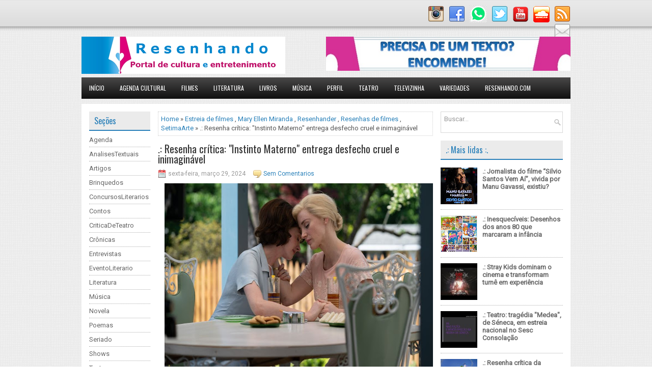

--- FILE ---
content_type: text/html; charset=UTF-8
request_url: https://www.resenhando.com/2024/03/resenha-critica-instinto-materno.html
body_size: 46905
content:
<html dir='ltr' xmlns='http://www.w3.org/1999/xhtml' xmlns:b='http://www.google.com/2005/gml/b' xmlns:data='http://www.google.com/2005/gml/data' xmlns:expr='http://www.google.com/2005/gml/expr'>
<head>
<link href='https://www.blogger.com/static/v1/widgets/2944754296-widget_css_bundle.css' rel='stylesheet' type='text/css'/>
<script async='async' data-ad-client='ca-pub-3645003449125371' src='https://pagead2.googlesyndication.com/pagead/js/adsbygoogle.js'></script>
<script async='async' crossorigin='anonymous' src='https://pagead2.googlesyndication.com/pagead/js/adsbygoogle.js?client=ca-pub-3645003449125371'></script>
<title> Resenhando: Portal de Cultura e Entretenimento </title>
<!--Pinterest domínio -->
<meta content='66c2cc99e679c45aae47a378d075f4ce' name='p:domain_verify'/>
<meta content='6oM9x6fo8OFWmDlwTVYuooUzXCU4NMtqn0AXZS4fzgw' name='google-site-verification'/>
<meta content='Dl1MkP-wiZ9IqxtNiYB3F7fH5JMxvK-VIB6Azlaaa0E' name='google-site-verification'/>
<meta content='width=device-width, initial-scale=1.0' name='viewport'/>
<link href="//fonts.googleapis.com/css?family=Oswald" rel="stylesheet" type="text/css">
<link href="//fonts.googleapis.com/css?family=Roboto" rel="stylesheet" type="text/css">
<script async='async' data-ad-client='google.com, pub-3645003449125371, DIRECT, f08c47fec0942fa0' src='https://pagead2.googlesyndication.com/pagead/js/adsbygoogle.js'></script>
<meta content='text/html; charset=UTF-8' http-equiv='Content-Type'/>
<meta content='blogger' name='generator'/>
<link href='https://www.resenhando.com/favicon.ico' rel='icon' type='image/x-icon'/>
<link href='https://www.resenhando.com/2024/03/resenha-critica-instinto-materno.html' rel='canonical'/>
<link rel="alternate" type="application/atom+xml" title="Resenhando.com - Atom" href="https://www.resenhando.com/feeds/posts/default" />
<link rel="alternate" type="application/rss+xml" title="Resenhando.com - RSS" href="https://www.resenhando.com/feeds/posts/default?alt=rss" />
<link rel="service.post" type="application/atom+xml" title="Resenhando.com - Atom" href="https://www.blogger.com/feeds/1234186746981475534/posts/default" />

<link rel="alternate" type="application/atom+xml" title="Resenhando.com - Atom" href="https://www.resenhando.com/feeds/4073451547368811225/comments/default" />
<!--Can't find substitution for tag [blog.ieCssRetrofitLinks]-->
<link href='https://blogger.googleusercontent.com/img/b/R29vZ2xl/AVvXsEgbPsihsaChX2B43m7xXEsfuokLdFJGIYwPSKhlBXYzfT2sUOA_UUP_lel8XB_acjbxpxTpC6KAwzKkr6UjAtjid9V8rDJsbQD7cJXfgj_iGkp_IJ9XNbJp4i9nNDKKfc1StbLcn1qUv7HnS9Aav0i7dHalrx5To3Ldy85OcECyNWjj7Fyeb31jDzc0FAjb/w640-h360/Instinto%20Materno_3.jpg' rel='image_src'/>
<meta content='https://www.resenhando.com/2024/03/resenha-critica-instinto-materno.html' property='og:url'/>
<meta content='.: Resenha crítica: &quot;Instinto Materno&quot; entrega desfecho cruel e inimaginável ' property='og:title'/>
<meta content='Resenha de filmes
Resenha de livros
Crítica de teatro
Cinema' property='og:description'/>
<meta content='https://blogger.googleusercontent.com/img/b/R29vZ2xl/AVvXsEgbPsihsaChX2B43m7xXEsfuokLdFJGIYwPSKhlBXYzfT2sUOA_UUP_lel8XB_acjbxpxTpC6KAwzKkr6UjAtjid9V8rDJsbQD7cJXfgj_iGkp_IJ9XNbJp4i9nNDKKfc1StbLcn1qUv7HnS9Aav0i7dHalrx5To3Ldy85OcECyNWjj7Fyeb31jDzc0FAjb/w1200-h630-p-k-no-nu/Instinto%20Materno_3.jpg' property='og:image'/>
<link href='YOUR-FAVICON-URL' rel='shortcut icon' type='image/vnd.microsoft.icon'/>
<style id='page-skin-1' type='text/css'><!--
/*
-----------------------------------------------
Traduzido Por: Mais Template
Blogger Template Style
Name:   TechMash
Author: Lasantha Bandara adapted by Mary Ellen F. S. Miranda
URL 1:  http://www.premiumbloggertemplates.com/
Date:   July 2014
License:  This free Blogger template is licensed under the Creative Commons Attribution 3.0 License, which permits both personal and commercial use.
However, to satisfy the 'attribution' clause of the license, you are required to keep the footer links intact which provides due credit to its authors. For more specific details about the license, you may visit the URL below:
http://creativecommons.org/licenses/by/3.0/
----------------------------------------------- */
body#layout ul{list-style-type:none;list-style:none}
body#layout ul li{list-style-type:none;list-style:none}
body#layout #myGallery{display:none}
body#layout .featuredposts{display:none}
body#layout .fp-slider{display:none}
body#layout #navcontainer{display:none}
body#layout .menu-secondary-wrap{display:none}
body#layout .menu-secondary-container{display:none}
body#layout #skiplinks{display:none}
body#layout .feedtwitter{display:none}
body#layout #header-wrapper {margin-bottom:10px;min-height:120px;}
body#layout .social-profiles-widget h3 {display:none;}
/* Variable definitions
====================
<Variable name="bgcolor" description="Page Background Color"
type="color" default="#fff">
<Variable name="textcolor" description="Text Color"
type="color" default="#333">
<Variable name="linkcolor" description="Link Color"
type="color" default="#58a">
<Variable name="pagetitlecolor" description="Blog Title Color"
type="color" default="#666">
<Variable name="descriptioncolor" description="Blog Description Color"
type="color" default="#999">
<Variable name="titlecolor" description="Post Title Color"
type="color" default="#c60">
<Variable name="bordercolor" description="Border Color"
type="color" default="#ccc">
<Variable name="sidebarcolor" description="Sidebar Title Color"
type="color" default="#999">
<Variable name="sidebartextcolor" description="Sidebar Text Color"
type="color" default="#666">
<Variable name="visitedlinkcolor" description="Visited Link Color"
type="color" default="#999">
<Variable name="bodyfont" description="Text Font"
type="font" default="normal normal 100% Georgia, Serif">
<Variable name="headerfont" description="Sidebar Title Font"
type="font"
default="normal normal 78% 'Trebuchet MS',Trebuchet,Arial,Verdana,Sans-serif">
<Variable name="pagetitlefont" description="Blog Title Font"
type="font"
default="normal normal 200% Georgia, Serif">
<Variable name="descriptionfont" description="Blog Description Font"
type="font"
default="normal normal 78% 'Trebuchet MS', Trebuchet, Arial, Verdana, Sans-serif">
<Variable name="postfooterfont" description="Post Footer Font"
type="font"
default="normal normal 78% 'Trebuchet MS', Trebuchet, Arial, Verdana, Sans-serif">
<Variable name="startSide" description="Side where text starts in blog language"
type="automatic" default="left">
<Variable name="endSide" description="Side where text ends in blog language"
type="automatic" default="right">
*/
/* Use this with templates/template-twocol.html */
body{background: url('https://blogger.googleusercontent.com/img/b/R29vZ2xl/AVvXsEheswsbcTnn08KagVu8A-eWCUMNADW0H8uxMjDGZBLHk6O-7aBwWjk1vd-OsFiJswsJBtcUgh7YdBPnuvAgV4RJhSG-BTLE0cdZ9jZu3GAIdNPe_k-qp5xVxPKTKf8I0jzp0tsDu-mUvp0/s1600/background-over.png') left top repeat-x, url('https://blogger.googleusercontent.com/img/b/R29vZ2xl/AVvXsEi7_b2R_fzw4QVDKc5wH178exEVtO-bozRQx32bZ2u4qF4XZJMSQgHWSL65qPnqI3CHWZM02nA5O_OjhwdyTtUEwfeD3sbeCi6CsFjzAHWvIsWj9jrxIy8_LIKylr5dAMeQXBBI8zI6_gw/s1600/background.png');color:#555;font-family: Arial, Helvetica, Sans-serif;font-size: 13px;margin:0px;padding:0px;}
a:link,a:visited{color:#2980B9;text-decoration:none;outline:none;}
a:hover{color:#34A3EC;text-decoration:none;outline:none;}
a img{border-width:0}
#body-wrapper{margin:0px;padding:0px;}
.section, .widget {margin:0;padding:0;}
/* Header-----------------------------------------------*/
#header-wrapper{width:960px;margin:0px auto 0px;height:60px;padding:20px 0px 20px 0px;overflow:hidden;}
#header-inner{background-position:center;margin-left:auto;margin-right:auto}
#header{margin:0;border:0 solid #cccccc;color:#0A0A0A;float:left;width:48%;overflow:hidden;}
#header h1{color:#0A0A0A;text-shadow:0px 1px 0px #fff;margin:0;padding:5px 0px 0px 0px;font-family:&#39;Oswald&#39;,Arial,Helvetica,Sans-serif;font-weight:bold;font-size:24px;line-height:24px;}
#header .description{padding-left:0px;color:#0A0A0A;text-shadow:0px 1px 0px #fff;line-height:13px;font-size:13px;padding-top:0px;margin-top:10px;font-family:Roboto,Arial,Helvetica,Sans-serif;}
#header h1 a,#header h1 a:visited{color:#0A0A0A;text-decoration:none}
#header h2{padding-left:5px;color:#0A0A0A;font:14px Arial,Helvetica,Sans-serif}
#header2{float:right;width:50%;margin-right:0px;padding-right:0px;overflow:hidden;}
#header2 .widget{padding:0px 0px 0px 0px;float:right}
.social-profiles-widget img{margin:0 4px 0 0}
.social-profiles-widget img:hover{opacity:0.8}
#top-social-profiles{padding-top:10px;height:32px;text-align:right;}
#top-social-profiles img{margin:0 0 0 6px !important;}
#top-social-profiles img:hover{opacity:0.8;}
#top-social-profiles .widget-container{background:none;border:0;padding:0;}
/* Outer-Wrapper----------------------------------------------- */
#outer-wrapper{width:960px;margin:0px auto 0px;padding:0px;text-align:left;}
#content-wrapper{padding:15px;background:#fff;}
#main-wrapper{width:540px;margin:0px;padding:0px;float:left;word-wrap:break-word;overflow:hidden;}
#lsidebar-wrapper{width:120px;float:left;margin:0px 15px 0px 0px;padding:0px;word-wrap:break-word;overflow:hidden;}
#rsidebar-wrapper{width:240px;float:right;margin:0px 0px 0px 13px;padding:0px;word-wrap:break-word;overflow:hidden;}
/* Headings----------------------------------------------- */
h2{}
/* Posts-----------------------------------------------*/
h2.date-header{margin:1.5em 0 .5em;display:none;}
.wrapfullpost{}
.post{margin-bottom:15px;border:0px solid #F2D89D;}
.post-title{color:#333333;margin:0 0 10px 0;padding:0;font-family:Oswald,sans-serif;font-size:20px;line-height:20px;font-weight:normal;}
.post-title a,.post-title a:visited,.post-title strong{display:block;text-decoration:none;color:#333333;text-decoration:none;}
.post-title strong,.post-title a:hover{color:#2980B9;text-decoration:none;}
.post-body{margin:0px;padding:0px 0px 0px 0px;font-family:Arial, Helvetica, Sans-serif;line-height: 20px;}
.post-footer{margin:5px 0;}
.comment-link{margin-left:.6em}
.post-body img{padding:3px;}
.pbtthumbimg {float:left;margin:0px 10px 5px 0px;padding:6px !important;border:0px solid #eeeeee;background:none;width:160px;height:auto;}
.postmeta-primary{color:#999;font-size:12px;line-height:18px;padding:0 0 10px}
.postmeta-secondary{color:#999;font-size:12px;line-height:18px;padding:0 0 10px}
.postmeta-primary span,.postmeta-secondary span{padding:3px 15px 3px 20px;background-position:left center;background-repeat:no-repeat}
.meta_date{background-image:url(https://blogger.googleusercontent.com/img/b/R29vZ2xl/AVvXsEhOayROK5_R4nQ4VYQkuwIScwo0pSDMJmba_UFk8wHxjQsMVACHMyPvESPcGcf-a3-Z8GjeN64M4l3fSH-HK8mEdWyrtir4QFKxKzRx-cb49OxixhLNeLzj5DkFj0f-NvR3lVDnRtdy9bw/s1600/date.png)}
.meta_author{background-image:url(https://blogger.googleusercontent.com/img/b/R29vZ2xl/AVvXsEhkHgUpGaDdhYFO12y_GlvPur7kd8yD-zToeBYLa733qzLq_4rDAJjd30RQEgmZeZ26wzD1HyFzhlZMXgIY6DakW5-OArtkIcgHnHi-83Mca5wUvB5u9L16ZSeMtnHXrnW_SrWCPKSgpRo/s1600/author.png)}
.meta_comments{background-image:url(https://blogger.googleusercontent.com/img/b/R29vZ2xl/AVvXsEgKfbE5Q37jPAVsGq5N6yKcpO7DqFTcxj-BzdsJLO2a1C1I3mJV69WFVgY9_6X7d5kuOR15yXL-qqrse-_brbRPRq60sx3PvGgyYJDbKxgmqQu5lWlb_SPB6npUeyef07yMG5CEGnn0aKY/s1600/comments.png)}
.meta_edit{background-image:url(https://blogger.googleusercontent.com/img/b/R29vZ2xl/AVvXsEg0pRlkAg8lWf4KJFwUFNmHYTZ2RGWy8Drxmoh466zzHE4tPVQ6Xa89eQ6sOs9k4ankNWmXnUaizhaXetTkGLu80bvDvGAVYuQzzY5n76ZPLH5sLKWuNMReS9po5Y3r5vmLaArCtyIMsGo/s1600/edit.png)}
.meta_categories{background-image:url(https://blogger.googleusercontent.com/img/b/R29vZ2xl/AVvXsEgEDzQkMG01AL4k04Lg9OyoqTZZ2gQkB2pEC_q7svZmPAxxfP19CFT442K6k28GkHWpPFRfkHQu5TJviwB6IudivleZg9Fc0SwnF3lxF_sxVvHeo9G15vbhZc5Dm3Yt-l3jorxl8dc2NBg/s1600/category.png)}
.meta_tags{background-image:url(https://blogger.googleusercontent.com/img/b/R29vZ2xl/AVvXsEjt1HtRxJDYsicTxch5pyRxg0rDIJW_Jidr88V4qqDxUSkT89tcICj0ZSev0JsbZxc0egYxrsoBny3uTNgTbFGxi4wWgzE8nHACo0DUtjEEKK7U8WO2os3ZUEAll4M3EiczqwO6uY1D6Nk/s1600/tags.png)}
.readmore{margin-bottom:5px;float:right}
.readmore a{color:#2980B9;background:#EBEBEB;padding:8px 14px;font-size:12px;line-height:12px;display:inline-block;text-decoration:none;text-transform:none}
.readmore a:hover{color:#FFF;background:#2980B9;text-decoration:none}
/* Sidebar Content----------------------------------------------- */
.sidebar{margin:0 0 10px 0;font-size:13px;color:#666666;}
.sidebar a{text-decoration:none;color:#666666;}
.sidebar a:hover{text-decoration:none;color:#2A80B9;}
.sidebar h2, h3.widgettitle{background:#EBEBEB;margin:0 0 10px;padding:10px;border-bottom:2px solid #2A80B9;color:#2A80B9;font-size:16px;line-height:16px;font-family:'Oswald',sans-serif;font-weight:normal;text-decoration:none;text-transform:none;}
.sidebar ul{list-style-type:none;list-style:none;margin:0px;padding:0px;}
.sidebar ul li{padding:0 0 6px;margin:0 0 6px;border-bottom:1px dotted #ABABAB;}
.sidebar .widget{margin:0 0 15px 0;padding:0;color:#666666;font-size:13px;}
.main .widget{margin:0 0 5px;padding:0 0 2px}
.main .Blog{border-bottom-width:0}
.widget-container{list-style-type:none;list-style:none;margin:0 0 15px 0;padding:0;color:#666666;font-size:13px}
/* FOOTER ----------------------------------------------- */
#footer-container{}
#footer{margin-bottom:15px;padding:10px 0;background:#050505;height:30px;overflow:hidden}
#copyrights{color:#FFF;font-size:11px;background:#050505;float:left;padding-left:15px;width:440px;height:30px;overflow:hidden}
#copyrights a{color:#FFF}
#copyrights a:hover{color:#FFF;text-decoration:none}
#credits{color:#BEBEBE;font-size:11px;float:right;padding-right:15px;text-align:right;width:490px;height:30px;overflow:hidden}
#credits a{color:#BEBEBE;text-decoration:none}
#credits a:hover{text-decoration:none;color:#BEBEBE}
#footer-widgets-container{}
#footer-widgets{background:#F7F7F7;padding:20px 0 0;border-top:2px solid #E4E4E4}
.footer-widget-box{width:300px;float:left;margin-left:15px}
.footer-widget-box-last{}
#footer-widgets .widget-container{color:#666666;}
#footer-widgets .widget-container a{text-decoration:none;color:#666666;}
#footer-widgets .widget-container a:hover{text-decoration:none;color:#2A80B9;}
#footer-widgets h2{background:#EBEBEB;margin:0 0 10px;padding:10px;border-bottom:2px solid #2A80B9;color:#2A80B9;font-size:16px;line-height:16px;font-family:'Oswald',sans-serif;font-weight:normal;text-decoration:none;text-transform:none;}
#footer-widgets .widget ul{list-style-type:none;list-style:none;margin:0px;padding:0px;}
#footer-widgets .widget ul li{padding:0 0 6px;margin:0 0 6px;border-bottom:1px dotted #ABABAB;}
.footersec {}
.footersec .widget{margin-bottom:20px;}
.footersec ul{}
.footersec ul li{}
/* Search ----------------------------------------------- */
#search{border:1px solid #D8D8D8;background:#fff url(https://blogger.googleusercontent.com/img/b/R29vZ2xl/AVvXsEg_ME4c9HhsKknyxydxRctOcMvPcip4TsibBfKnvCwg-PVBpAMyj11OBCvfImxlK7pYgUMW_RZxbGZ4c5w4FsdJnSDX4SmzZX0OCu-gnNnfOw0xgE6Ux8c3e5zlanOkGI8SrKqlhdlE8pc/s1600/search.png) 99% 50% no-repeat;text-align:left;padding:6px 24px 6px 6px}
#search #s{background:none;color:#979797;border:0;width:100%;padding:0;margin:0;outline:none}
#content-search{width:300px;padding:15px 0}
/* Comments----------------------------------------------- */
#comments{margin-bottom:15px;border:0px solid #F2D89D;}
#comments h4{font-size:16px;font-weight:bold;margin:1em 0;}
.deleted-comment{font-style:italic;color:gray}
#blog-pager-newer-link{float:left}
#blog-pager-older-link{float:right}
#blog-pager{text-align:center}
.feed-links{clear:both;line-height:2.5em}
/* Profile ----------------------------------------------- */
.profile-img{float:left;margin-top:0;margin-right:5px;margin-bottom:5px;margin-left:0;padding:4px;border:1px solid #cccccc}
.profile-data{margin:0;text-transform:uppercase;letter-spacing:.1em;font:normal normal 78% 'Trebuchet MS', Trebuchet, Arial, Verdana, Sans-serif;color:#999999;font-weight:bold;line-height:1.6em}
.profile-datablock{margin:.5em 0 .5em}
.profile-textblock{margin:0.5em 0;line-height:1.6em}
.profile-link{font:normal normal 78% 'Trebuchet MS', Trebuchet, Arial, Verdana, Sans-serif;text-transform:uppercase;letter-spacing:.1em}
#navbar-iframe{height:0;visibility:hidden;display:none;}
.showpage a:hover {font-weight: normal;text-shadow: 0 1px 0 black;color:white !important;background-color:#2691bb !important;margin:2px;text-decoration:none;border:1px solid #075270 !important;color:#FFFFFF;background-color:#1fa1c5;font-weight:bold;}
.showpage a {font-weight: normal;-webkit-transition: all 0.2s linear;-moz-transition: all 0.6s linear;-o-transition: all 0.6s linear;transition: all 0.6s linear;padding: 6px 8px 6px 8px;margin: 2px;text-decoration: none;border: 1px solid #D2D2D2 !important;color: black !important;background-color: #E2E2E2;text-shadow: 0 1px 0 white;}
.showpageNum a {text-shadow: 0 1px 0 white;-webkit-transition: all 0.2s linear;-moz-transition: all 0.6s linear;-o-transition: all 0.6s linear;transition: all 0.6s linear;padding:6px 8px 6px 8px;margin:2px;text-decoration:none;border: 1px solid #D2D2D2 !important;color:black !important;background-color:#E2E2E2;font-weight: normal !important;}
.showpageNum a:hover {text-shadow: 0 1px 0 black;margin:2px;font-weight:bold !important;border: 1px solid #075270 !important;color: white !important;background-color:#2691bb;}
.showpageNum a:active {font-weight:bold !important;padding:6px 8px 6px 8px;margin:2px;text-decoration:none;border: 2px solid #107ea3;color:#fff;background-color:#1fa1c5;}
.showpageOf {padding: 6px 8px 6px 8px;margin: 2px 2px 2px 2px;color: #5C5C5C;border: 1px solid #B9B9B9;font-weight: bold;background: #F4F4F4;}
.showpagePoint {color: white !important;padding:6px 8px 6px 8px;margin:2px;font-weight:bold;border: 1px solid #045575;text-shadow: 0 1px 0 black;background-color:#2691bb;}
#blog-pager {font: normal 12px Arial, Helvetica, Verdana;margin: 10px 0px 0px 0px;padding: 25px 0px 0px 0px;background: white;border: 2px solid #CCC;width: auto;height: 20px;text-align: center;}
<! características dos botões -->
.share {
margin-top: -5em;
display: table;
float: left;
margin-left: 10em;
}
.share p {
margin:0px 95px 10px;
font: italic 11px Lato;
text-transform: uppercase;
letter-spacing: 1px;
text-align: center;
}
.share > a {margin: 0 5px; display: inline-block; vertical-align: top;}
.share a {
text-align: center;
font-size: 13px;
font-weight: 400;
width: 25px;
height: 25px;
line-height: 25px;
border-radius: 50%;
background: #000;
color: #fff;
transition: 0.5s;
margin: 3px -42px -2px 44px;
}
.share a:hover {
background: #ff1492;
color: #fff;
}
<! características dos botões -->
/*Este comando serve para que o navegador mostre o iframe de vídeo do YouTube para smartphones*/
.BLOG_video_class{display:block!important;}

--></style>
<!-- início ocultar rodapé da postagem página inicial -->
<!-- fim ocultar rodapé postagem página inicial -->
<!-- Estilos da página Inicial Inicio -->
<!-- Estilos da página Inicial Fim -->
<script src='https://ajax.googleapis.com/ajax/libs/jquery/1.11.0/jquery.min.js' type='text/javascript'></script>
<script type='text/javascript'>
//<![CDATA[

/*! jQuery Migrate v1.2.1 | (c) 2005, 2013 jQuery Foundation, Inc. and other contributors | jquery.org/license */
jQuery.migrateMute===void 0&&(jQuery.migrateMute=!0),function(e,t,n){function r(n){var r=t.console;i[n]||(i[n]=!0,e.migrateWarnings.push(n),r&&r.warn&&!e.migrateMute&&(r.warn("JQMIGRATE: "+n),e.migrateTrace&&r.trace&&r.trace()))}function a(t,a,i,o){if(Object.defineProperty)try{return Object.defineProperty(t,a,{configurable:!0,enumerable:!0,get:function(){return r(o),i},set:function(e){r(o),i=e}}),n}catch(s){}e._definePropertyBroken=!0,t[a]=i}var i={};e.migrateWarnings=[],!e.migrateMute&&t.console&&t.console.log&&t.console.log("JQMIGRATE: Logging is active"),e.migrateTrace===n&&(e.migrateTrace=!0),e.migrateReset=function(){i={},e.migrateWarnings.length=0},"BackCompat"===document.compatMode&&r("jQuery is not compatible with Quirks Mode");var o=e("<input/>",{size:1}).attr("size")&&e.attrFn,s=e.attr,u=e.attrHooks.value&&e.attrHooks.value.get||function(){return null},c=e.attrHooks.value&&e.attrHooks.value.set||function(){return n},l=/^(?:input|button)$/i,d=/^[238]$/,p=/^(?:autofocus|autoplay|async|checked|controls|defer|disabled|hidden|loop|multiple|open|readonly|required|scoped|selected)$/i,f=/^(?:checked|selected)$/i;a(e,"attrFn",o||{},"jQuery.attrFn is deprecated"),e.attr=function(t,a,i,u){var c=a.toLowerCase(),g=t&&t.nodeType;return u&&(4>s.length&&r("jQuery.fn.attr( props, pass ) is deprecated"),t&&!d.test(g)&&(o?a in o:e.isFunction(e.fn[a])))?e(t)[a](i):("type"===a&&i!==n&&l.test(t.nodeName)&&t.parentNode&&r("Can't change the 'type' of an input or button in IE 6/7/8"),!e.attrHooks[c]&&p.test(c)&&(e.attrHooks[c]={get:function(t,r){var a,i=e.prop(t,r);return i===!0||"boolean"!=typeof i&&(a=t.getAttributeNode(r))&&a.nodeValue!==!1?r.toLowerCase():n},set:function(t,n,r){var a;return n===!1?e.removeAttr(t,r):(a=e.propFix[r]||r,a in t&&(t[a]=!0),t.setAttribute(r,r.toLowerCase())),r}},f.test(c)&&r("jQuery.fn.attr('"+c+"') may use property instead of attribute")),s.call(e,t,a,i))},e.attrHooks.value={get:function(e,t){var n=(e.nodeName||"").toLowerCase();return"button"===n?u.apply(this,arguments):("input"!==n&&"option"!==n&&r("jQuery.fn.attr('value') no longer gets properties"),t in e?e.value:null)},set:function(e,t){var a=(e.nodeName||"").toLowerCase();return"button"===a?c.apply(this,arguments):("input"!==a&&"option"!==a&&r("jQuery.fn.attr('value', val) no longer sets properties"),e.value=t,n)}};var g,h,v=e.fn.init,m=e.parseJSON,y=/^([^<]*)(<[\w\W]+>)([^>]*)$/;e.fn.init=function(t,n,a){var i;return t&&"string"==typeof t&&!e.isPlainObject(n)&&(i=y.exec(e.trim(t)))&&i[0]&&("<"!==t.charAt(0)&&r("$(html) HTML strings must start with '<' character"),i[3]&&r("$(html) HTML text after last tag is ignored"),"#"===i[0].charAt(0)&&(r("HTML string cannot start with a '#' character"),e.error("JQMIGRATE: Invalid selector string (XSS)")),n&&n.context&&(n=n.context),e.parseHTML)?v.call(this,e.parseHTML(i[2],n,!0),n,a):v.apply(this,arguments)},e.fn.init.prototype=e.fn,e.parseJSON=function(e){return e||null===e?m.apply(this,arguments):(r("jQuery.parseJSON requires a valid JSON string"),null)},e.uaMatch=function(e){e=e.toLowerCase();var t=/(chrome)[ \/]([\w.]+)/.exec(e)||/(webkit)[ \/]([\w.]+)/.exec(e)||/(opera)(?:.*version|)[ \/]([\w.]+)/.exec(e)||/(msie) ([\w.]+)/.exec(e)||0>e.indexOf("compatible")&&/(mozilla)(?:.*? rv:([\w.]+)|)/.exec(e)||[];return{browser:t[1]||"",version:t[2]||"0"}},e.browser||(g=e.uaMatch(navigator.userAgent),h={},g.browser&&(h[g.browser]=!0,h.version=g.version),h.chrome?h.webkit=!0:h.webkit&&(h.safari=!0),e.browser=h),a(e,"browser",e.browser,"jQuery.browser is deprecated"),e.sub=function(){function t(e,n){return new t.fn.init(e,n)}e.extend(!0,t,this),t.superclass=this,t.fn=t.prototype=this(),t.fn.constructor=t,t.sub=this.sub,t.fn.init=function(r,a){return a&&a instanceof e&&!(a instanceof t)&&(a=t(a)),e.fn.init.call(this,r,a,n)},t.fn.init.prototype=t.fn;var n=t(document);return r("jQuery.sub() is deprecated"),t},e.ajaxSetup({converters:{"text json":e.parseJSON}});var b=e.fn.data;e.fn.data=function(t){var a,i,o=this[0];return!o||"events"!==t||1!==arguments.length||(a=e.data(o,t),i=e._data(o,t),a!==n&&a!==i||i===n)?b.apply(this,arguments):(r("Use of jQuery.fn.data('events') is deprecated"),i)};var j=/\/(java|ecma)script/i,w=e.fn.andSelf||e.fn.addBack;e.fn.andSelf=function(){return r("jQuery.fn.andSelf() replaced by jQuery.fn.addBack()"),w.apply(this,arguments)},e.clean||(e.clean=function(t,a,i,o){a=a||document,a=!a.nodeType&&a[0]||a,a=a.ownerDocument||a,r("jQuery.clean() is deprecated");var s,u,c,l,d=[];if(e.merge(d,e.buildFragment(t,a).childNodes),i)for(c=function(e){return!e.type||j.test(e.type)?o?o.push(e.parentNode?e.parentNode.removeChild(e):e):i.appendChild(e):n},s=0;null!=(u=d[s]);s++)e.nodeName(u,"script")&&c(u)||(i.appendChild(u),u.getElementsByTagName!==n&&(l=e.grep(e.merge([],u.getElementsByTagName("script")),c),d.splice.apply(d,[s+1,0].concat(l)),s+=l.length));return d});var Q=e.event.add,x=e.event.remove,k=e.event.trigger,N=e.fn.toggle,T=e.fn.live,M=e.fn.die,S="ajaxStart|ajaxStop|ajaxSend|ajaxComplete|ajaxError|ajaxSuccess",C=RegExp("\\b(?:"+S+")\\b"),H=/(?:^|\s)hover(\.\S+|)\b/,A=function(t){return"string"!=typeof t||e.event.special.hover?t:(H.test(t)&&r("'hover' pseudo-event is deprecated, use 'mouseenter mouseleave'"),t&&t.replace(H,"mouseenter$1 mouseleave$1"))};e.event.props&&"attrChange"!==e.event.props[0]&&e.event.props.unshift("attrChange","attrName","relatedNode","srcElement"),e.event.dispatch&&a(e.event,"handle",e.event.dispatch,"jQuery.event.handle is undocumented and deprecated"),e.event.add=function(e,t,n,a,i){e!==document&&C.test(t)&&r("AJAX events should be attached to document: "+t),Q.call(this,e,A(t||""),n,a,i)},e.event.remove=function(e,t,n,r,a){x.call(this,e,A(t)||"",n,r,a)},e.fn.error=function(){var e=Array.prototype.slice.call(arguments,0);return r("jQuery.fn.error() is deprecated"),e.splice(0,0,"error"),arguments.length?this.bind.apply(this,e):(this.triggerHandler.apply(this,e),this)},e.fn.toggle=function(t,n){if(!e.isFunction(t)||!e.isFunction(n))return N.apply(this,arguments);r("jQuery.fn.toggle(handler, handler...) is deprecated");var a=arguments,i=t.guid||e.guid++,o=0,s=function(n){var r=(e._data(this,"lastToggle"+t.guid)||0)%o;return e._data(this,"lastToggle"+t.guid,r+1),n.preventDefault(),a[r].apply(this,arguments)||!1};for(s.guid=i;a.length>o;)a[o++].guid=i;return this.click(s)},e.fn.live=function(t,n,a){return r("jQuery.fn.live() is deprecated"),T?T.apply(this,arguments):(e(this.context).on(t,this.selector,n,a),this)},e.fn.die=function(t,n){return r("jQuery.fn.die() is deprecated"),M?M.apply(this,arguments):(e(this.context).off(t,this.selector||"**",n),this)},e.event.trigger=function(e,t,n,a){return n||C.test(e)||r("Global events are undocumented and deprecated"),k.call(this,e,t,n||document,a)},e.each(S.split("|"),function(t,n){e.event.special[n]={setup:function(){var t=this;return t!==document&&(e.event.add(document,n+"."+e.guid,function(){e.event.trigger(n,null,t,!0)}),e._data(this,n,e.guid++)),!1},teardown:function(){return this!==document&&e.event.remove(document,n+"."+e._data(this,n)),!1}}})}(jQuery,window);

//]]>
</script>
<script src='https://sites.google.com/site/jqueryfontsise/blogger/text.js'></script>
<script src='https://sites.google.com/site/contenttyp/post-title/html5.js'></script>
<script type='text/javascript'>
//<![CDATA[

/**
 * jQuery Mobile Menu 
 * Turn unordered list menu into dropdown select menu
 * version 1.0(31-OCT-2011)
 * 
 * Built on top of the jQuery library
 *   http://jquery.com
 * 
 * Documentation
 * 	 http://github.com/mambows/mobilemenu
 */
(function($){
$.fn.mobileMenu = function(options) {
	
	var defaults = {
			defaultText: 'Navigate to...',
			className: 'select-menu',
			containerClass: 'select-menu-container',
			subMenuClass: 'sub-menu',
			subMenuDash: '&ndash;'
		},
		settings = $.extend( defaults, options ),
		el = $(this);
	
	this.each(function(){
		// ad class to submenu list
		el.find('ul').addClass(settings.subMenuClass);

        // Create base menu
		$('<div />',{
			'class' : settings.containerClass
		}).insertAfter( el );
        
		// Create base menu
		$('<select />',{
			'class' : settings.className
		}).appendTo( '.' + settings.containerClass );

		// Create default option
		$('<option />', {
			"value"		: '#',
			"text"		: settings.defaultText
		}).appendTo( '.' + settings.className );

		// Create select option from menu
		el.find('a').each(function(){
			var $this 	= $(this),
					optText	= '&nbsp;' + $this.text(),
					optSub	= $this.parents( '.' + settings.subMenuClass ),
					len			= optSub.length,
					dash;
			
			// if menu has sub menu
			if( $this.parents('ul').hasClass( settings.subMenuClass ) ) {
				dash = Array( len+1 ).join( settings.subMenuDash );
				optText = dash + optText;
			}

			// Now build menu and append it
			$('<option />', {
				"value"	: this.href,
				"html"	: optText,
				"selected" : (this.href == window.location.href)
			}).appendTo( '.' + settings.className );

		}); // End el.find('a').each

		// Change event on select element
		$('.' + settings.className).change(function(){
			var locations = $(this).val();
			if( locations !== '#' ) {
				window.location.href = $(this).val();
			};
		});

	}); // End this.each

	return this;

};
})(jQuery);

//]]>
</script>
<script type='text/javascript'>
//<![CDATA[

(function($){
	/* hoverIntent by Brian Cherne */
	$.fn.hoverIntent = function(f,g) {
		// default configuration options
		var cfg = {
			sensitivity: 7,
			interval: 100,
			timeout: 0
		};
		// override configuration options with user supplied object
		cfg = $.extend(cfg, g ? { over: f, out: g } : f );

		// instantiate variables
		// cX, cY = current X and Y position of mouse, updated by mousemove event
		// pX, pY = previous X and Y position of mouse, set by mouseover and polling interval
		var cX, cY, pX, pY;

		// A private function for getting mouse position
		var track = function(ev) {
			cX = ev.pageX;
			cY = ev.pageY;
		};

		// A private function for comparing current and previous mouse position
		var compare = function(ev,ob) {
			ob.hoverIntent_t = clearTimeout(ob.hoverIntent_t);
			// compare mouse positions to see if they've crossed the threshold
			if ( ( Math.abs(pX-cX) + Math.abs(pY-cY) ) < cfg.sensitivity ) {
				$(ob).unbind("mousemove",track);
				// set hoverIntent state to true (so mouseOut can be called)
				ob.hoverIntent_s = 1;
				return cfg.over.apply(ob,[ev]);
			} else {
				// set previous coordinates for next time
				pX = cX; pY = cY;
				// use self-calling timeout, guarantees intervals are spaced out properly (avoids JavaScript timer bugs)
				ob.hoverIntent_t = setTimeout( function(){compare(ev, ob);} , cfg.interval );
			}
		};

		// A private function for delaying the mouseOut function
		var delay = function(ev,ob) {
			ob.hoverIntent_t = clearTimeout(ob.hoverIntent_t);
			ob.hoverIntent_s = 0;
			return cfg.out.apply(ob,[ev]);
		};

		// A private function for handling mouse 'hovering'
		var handleHover = function(e) {
			// next three lines copied from jQuery.hover, ignore children onMouseOver/onMouseOut
			var p = (e.type == "mouseover" ? e.fromElement : e.toElement) || e.relatedTarget;
			while ( p && p != this ) { try { p = p.parentNode; } catch(e) { p = this; } }
			if ( p == this ) { return false; }

			// copy objects to be passed into t (required for event object to be passed in IE)
			var ev = jQuery.extend({},e);
			var ob = this;

			// cancel hoverIntent timer if it exists
			if (ob.hoverIntent_t) { ob.hoverIntent_t = clearTimeout(ob.hoverIntent_t); }

			// else e.type == "onmouseover"
			if (e.type == "mouseover") {
				// set "previous" X and Y position based on initial entry point
				pX = ev.pageX; pY = ev.pageY;
				// update "current" X and Y position based on mousemove
				$(ob).bind("mousemove",track);
				// start polling interval (self-calling timeout) to compare mouse coordinates over time
				if (ob.hoverIntent_s != 1) { ob.hoverIntent_t = setTimeout( function(){compare(ev,ob);} , cfg.interval );}

			// else e.type == "onmouseout"
			} else {
				// unbind expensive mousemove event
				$(ob).unbind("mousemove",track);
				// if hoverIntent state is true, then call the mouseOut function after the specified delay
				if (ob.hoverIntent_s == 1) { ob.hoverIntent_t = setTimeout( function(){delay(ev,ob);} , cfg.timeout );}
			}
		};

		// bind the function to the two event listeners
		return this.mouseover(handleHover).mouseout(handleHover);
	};
	
})(jQuery);

//]]>
</script>
<script type='text/javascript'>
//<![CDATA[

/*
 * Superfish v1.4.8 - jQuery menu widget
 * Copyright (c) 2008 Joel Birch
 *
 * Dual licensed under the MIT and GPL licenses:
 * 	http://www.opensource.org/licenses/mit-license.php
 * 	http://www.gnu.org/licenses/gpl.html
 *
 * CHANGELOG: http://users.tpg.com.au/j_birch/plugins/superfish/changelog.txt
 */


google.com, pub-3645003449125371, DIRECT, f08c47fec0942fa0


;(function($){
	$.fn.superfish = function(op){

		var sf = $.fn.superfish,
			c = sf.c,
			$arrow = $(['<span class="',c.arrowClass,'"> &#187;</span>'].join('')),
			over = function(){
				var $$ = $(this), menu = getMenu($$);
				clearTimeout(menu.sfTimer);
				$$.showSuperfishUl().siblings().hideSuperfishUl();
			},
			out = function(){
				var $$ = $(this), menu = getMenu($$), o = sf.op;
				clearTimeout(menu.sfTimer);
				menu.sfTimer=setTimeout(function(){
					o.retainPath=($.inArray($$[0],o.$path)>-1);
					$$.hideSuperfishUl();
					if (o.$path.length && $$.parents(['li.',o.hoverClass].join('')).length<1){over.call(o.$path);}
				},o.delay);	
			},
			getMenu = function($menu){
				var menu = $menu.parents(['ul.',c.menuClass,':first'].join(''))[0];
				sf.op = sf.o[menu.serial];
				return menu;
			},
			addArrow = function($a){ $a.addClass(c.anchorClass).append($arrow.clone()); };
			
		return this.each(function() {
			var s = this.serial = sf.o.length;
			var o = $.extend({},sf.defaults,op);
			o.$path = $('li.'+o.pathClass,this).slice(0,o.pathLevels).each(function(){
				$(this).addClass([o.hoverClass,c.bcClass].join(' '))
					.filter('li:has(ul)').removeClass(o.pathClass);
			});
			sf.o[s] = sf.op = o;
			
			$('li:has(ul)',this)[($.fn.hoverIntent && !o.disableHI) ? 'hoverIntent' : 'hover'](over,out).each(function() {
				if (o.autoArrows) addArrow( $('>a:first-child',this) );
			})
			.not('.'+c.bcClass)
				.hideSuperfishUl();
			
			var $a = $('a',this);
			$a.each(function(i){
				var $li = $a.eq(i).parents('li');
				$a.eq(i).focus(function(){over.call($li);}).blur(function(){out.call($li);});
			});
			o.onInit.call(this);
			
		}).each(function() {
			var menuClasses = [c.menuClass];
			if (sf.op.dropShadows  && !($.browser.msie && $.browser.version < 7)) menuClasses.push(c.shadowClass);
			$(this).addClass(menuClasses.join(' '));
		});
	};

	var sf = $.fn.superfish;
	sf.o = [];
	sf.op = {};
	sf.IE7fix = function(){
		var o = sf.op;
		if ($.browser.msie && $.browser.version > 6 && o.dropShadows && o.animation.opacity!=undefined)
			this.toggleClass(sf.c.shadowClass+'-off');
		};
	sf.c = {
		bcClass     : 'sf-breadcrumb',
		menuClass   : 'sf-js-enabled',
		anchorClass : 'sf-with-ul',
		arrowClass  : 'sf-sub-indicator',
		shadowClass : 'sf-shadow'
	};
	sf.defaults = {
		hoverClass	: 'sfHover',
		pathClass	: 'overideThisToUse',
		pathLevels	: 1,
		delay		: 800,
		animation	: {opacity:'show'},
		speed		: 'normal',
		autoArrows	: true,
		dropShadows : true,
		disableHI	: false,		// true disables hoverIntent detection
		onInit		: function(){}, // callback functions
		onBeforeShow: function(){},
		onShow		: function(){},
		onHide		: function(){}
	};
	$.fn.extend({
		hideSuperfishUl : function(){
			var o = sf.op,
				not = (o.retainPath===true) ? o.$path : '';
			o.retainPath = false;
			var $ul = $(['li.',o.hoverClass].join(''),this).add(this).not(not).removeClass(o.hoverClass)
					.find('>ul').hide().css('visibility','hidden');
			o.onHide.call($ul);
			return this;
		},
		showSuperfishUl : function(){
			var o = sf.op,
				sh = sf.c.shadowClass+'-off',
				$ul = this.addClass(o.hoverClass)
					.find('>ul:hidden').css('visibility','visible');
			sf.IE7fix.call($ul);
			o.onBeforeShow.call($ul);
			$ul.animate(o.animation,o.speed,function(){ sf.IE7fix.call($ul); o.onShow.call($ul); });
			return this;
		}
	});

})(jQuery);



//]]>
</script>
<script type='text/javascript'>
//<![CDATA[

/*
 * jQuery Cycle Plugin (with Transition Definitions)
 * Examples and documentation at: http://jquery.malsup.com/cycle/
 * Copyright (c) 2007-2010 M. Alsup
 * Version: 2.88 (08-JUN-2010)
 * Dual licensed under the MIT and GPL licenses.
 * http://jquery.malsup.com/license.html
 * Requires: jQuery v1.2.6 or later
 */
(function($){var ver="2.88";if($.support==undefined){$.support={opacity:!($.browser.msie)};}function debug(s){if($.fn.cycle.debug){log(s);}}function log(){if(window.console&&window.console.log){window.console.log("[cycle] "+Array.prototype.join.call(arguments," "));}}$.fn.cycle=function(options,arg2){var o={s:this.selector,c:this.context};if(this.length===0&&options!="stop"){if(!$.isReady&&o.s){log("DOM not ready, queuing slideshow");$(function(){$(o.s,o.c).cycle(options,arg2);});return this;}log("terminating; zero elements found by selector"+($.isReady?"":" (DOM not ready)"));return this;}return this.each(function(){var opts=handleArguments(this,options,arg2);if(opts===false){return;}opts.updateActivePagerLink=opts.updateActivePagerLink||$.fn.cycle.updateActivePagerLink;if(this.cycleTimeout){clearTimeout(this.cycleTimeout);}this.cycleTimeout=this.cyclePause=0;var $cont=$(this);var $slides=opts.slideExpr?$(opts.slideExpr,this):$cont.children();var els=$slides.get();if(els.length<2){log("terminating; too few slides: "+els.length);return;}var opts2=buildOptions($cont,$slides,els,opts,o);if(opts2===false){return;}var startTime=opts2.continuous?10:getTimeout(els[opts2.currSlide],els[opts2.nextSlide],opts2,!opts2.rev);if(startTime){startTime+=(opts2.delay||0);if(startTime<10){startTime=10;}debug("first timeout: "+startTime);this.cycleTimeout=setTimeout(function(){go(els,opts2,0,(!opts2.rev&&!opts.backwards));},startTime);}});};function handleArguments(cont,options,arg2){if(cont.cycleStop==undefined){cont.cycleStop=0;}if(options===undefined||options===null){options={};}if(options.constructor==String){switch(options){case"destroy":case"stop":var opts=$(cont).data("cycle.opts");if(!opts){return false;}cont.cycleStop++;if(cont.cycleTimeout){clearTimeout(cont.cycleTimeout);}cont.cycleTimeout=0;$(cont).removeData("cycle.opts");if(options=="destroy"){destroy(opts);}return false;case"toggle":cont.cyclePause=(cont.cyclePause===1)?0:1;checkInstantResume(cont.cyclePause,arg2,cont);return false;case"pause":cont.cyclePause=1;return false;case"resume":cont.cyclePause=0;checkInstantResume(false,arg2,cont);return false;case"prev":case"next":var opts=$(cont).data("cycle.opts");if(!opts){log('options not found, "prev/next" ignored');return false;}$.fn.cycle[options](opts);return false;default:options={fx:options};}return options;}else{if(options.constructor==Number){var num=options;options=$(cont).data("cycle.opts");if(!options){log("options not found, can not advance slide");return false;}if(num<0||num>=options.elements.length){log("invalid slide index: "+num);return false;}options.nextSlide=num;if(cont.cycleTimeout){clearTimeout(cont.cycleTimeout);cont.cycleTimeout=0;}if(typeof arg2=="string"){options.oneTimeFx=arg2;}go(options.elements,options,1,num>=options.currSlide);return false;}}return options;function checkInstantResume(isPaused,arg2,cont){if(!isPaused&&arg2===true){var options=$(cont).data("cycle.opts");if(!options){log("options not found, can not resume");return false;}if(cont.cycleTimeout){clearTimeout(cont.cycleTimeout);cont.cycleTimeout=0;}go(options.elements,options,1,(!opts.rev&&!opts.backwards));}}}function removeFilter(el,opts){if(!$.support.opacity&&opts.cleartype&&el.style.filter){try{el.style.removeAttribute("filter");}catch(smother){}}}function destroy(opts){if(opts.next){$(opts.next).unbind(opts.prevNextEvent);}if(opts.prev){$(opts.prev).unbind(opts.prevNextEvent);}if(opts.pager||opts.pagerAnchorBuilder){$.each(opts.pagerAnchors||[],function(){this.unbind().remove();});}opts.pagerAnchors=null;if(opts.destroy){opts.destroy(opts);}}function buildOptions($cont,$slides,els,options,o){var opts=$.extend({},$.fn.cycle.defaults,options||{},$.metadata?$cont.metadata():$.meta?$cont.data():{});if(opts.autostop){opts.countdown=opts.autostopCount||els.length;}var cont=$cont[0];$cont.data("cycle.opts",opts);opts.$cont=$cont;opts.stopCount=cont.cycleStop;opts.elements=els;opts.before=opts.before?[opts.before]:[];opts.after=opts.after?[opts.after]:[];opts.after.unshift(function(){opts.busy=0;});if(!$.support.opacity&&opts.cleartype){opts.after.push(function(){removeFilter(this,opts);});}if(opts.continuous){opts.after.push(function(){go(els,opts,0,(!opts.rev&&!opts.backwards));});}saveOriginalOpts(opts);if(!$.support.opacity&&opts.cleartype&&!opts.cleartypeNoBg){clearTypeFix($slides);}if($cont.css("position")=="static"){$cont.css("position","relative");}if(opts.width){$cont.width(opts.width);}if(opts.height&&opts.height!="auto"){$cont.height(opts.height);}if(opts.startingSlide){opts.startingSlide=parseInt(opts.startingSlide);}else{if(opts.backwards){opts.startingSlide=els.length-1;}}if(opts.random){opts.randomMap=[];for(var i=0;i<els.length;i++){opts.randomMap.push(i);}opts.randomMap.sort(function(a,b){return Math.random()-0.5;});opts.randomIndex=1;opts.startingSlide=opts.randomMap[1];}else{if(opts.startingSlide>=els.length){opts.startingSlide=0;}}opts.currSlide=opts.startingSlide||0;var first=opts.startingSlide;$slides.css({position:"absolute",top:0,left:0}).hide().each(function(i){var z;if(opts.backwards){z=first?i<=first?els.length+(i-first):first-i:els.length-i;}else{z=first?i>=first?els.length-(i-first):first-i:els.length-i;}$(this).css("z-index",z);});$(els[first]).css("opacity",1).show();removeFilter(els[first],opts);if(opts.fit&&opts.width){$slides.width(opts.width);}if(opts.fit&&opts.height&&opts.height!="auto"){$slides.height(opts.height);}var reshape=opts.containerResize&&!$cont.innerHeight();if(reshape){var maxw=0,maxh=0;for(var j=0;j<els.length;j++){var $e=$(els[j]),e=$e[0],w=$e.outerWidth(),h=$e.outerHeight();if(!w){w=e.offsetWidth||e.width||$e.attr("width");}if(!h){h=e.offsetHeight||e.height||$e.attr("height");}maxw=w>maxw?w:maxw;maxh=h>maxh?h:maxh;}if(maxw>0&&maxh>0){$cont.css({width:maxw+"px",height:maxh+"px"});}}if(opts.pause){$cont.hover(function(){this.cyclePause++;},function(){this.cyclePause--;});}if(supportMultiTransitions(opts)===false){return false;}var requeue=false;options.requeueAttempts=options.requeueAttempts||0;$slides.each(function(){var $el=$(this);this.cycleH=(opts.fit&&opts.height)?opts.height:($el.height()||this.offsetHeight||this.height||$el.attr("height")||0);this.cycleW=(opts.fit&&opts.width)?opts.width:($el.width()||this.offsetWidth||this.width||$el.attr("width")||0);if($el.is("img")){var loadingIE=($.browser.msie&&this.cycleW==28&&this.cycleH==30&&!this.complete);var loadingFF=($.browser.mozilla&&this.cycleW==34&&this.cycleH==19&&!this.complete);var loadingOp=($.browser.opera&&((this.cycleW==42&&this.cycleH==19)||(this.cycleW==37&&this.cycleH==17))&&!this.complete);var loadingOther=(this.cycleH==0&&this.cycleW==0&&!this.complete);if(loadingIE||loadingFF||loadingOp||loadingOther){if(o.s&&opts.requeueOnImageNotLoaded&&++options.requeueAttempts<100){log(options.requeueAttempts," - img slide not loaded, requeuing slideshow: ",this.src,this.cycleW,this.cycleH);setTimeout(function(){$(o.s,o.c).cycle(options);},opts.requeueTimeout);requeue=true;return false;}else{log("could not determine size of image: "+this.src,this.cycleW,this.cycleH);}}}return true;});if(requeue){return false;}opts.cssBefore=opts.cssBefore||{};opts.animIn=opts.animIn||{};opts.animOut=opts.animOut||{};$slides.not(":eq("+first+")").css(opts.cssBefore);if(opts.cssFirst){$($slides[first]).css(opts.cssFirst);}if(opts.timeout){opts.timeout=parseInt(opts.timeout);if(opts.speed.constructor==String){opts.speed=$.fx.speeds[opts.speed]||parseInt(opts.speed);}if(!opts.sync){opts.speed=opts.speed/2;}var buffer=opts.fx=="shuffle"?500:250;while((opts.timeout-opts.speed)<buffer){opts.timeout+=opts.speed;}}if(opts.easing){opts.easeIn=opts.easeOut=opts.easing;}if(!opts.speedIn){opts.speedIn=opts.speed;}if(!opts.speedOut){opts.speedOut=opts.speed;}opts.slideCount=els.length;opts.currSlide=opts.lastSlide=first;if(opts.random){if(++opts.randomIndex==els.length){opts.randomIndex=0;}opts.nextSlide=opts.randomMap[opts.randomIndex];}else{if(opts.backwards){opts.nextSlide=opts.startingSlide==0?(els.length-1):opts.startingSlide-1;}else{opts.nextSlide=opts.startingSlide>=(els.length-1)?0:opts.startingSlide+1;}}if(!opts.multiFx){var init=$.fn.cycle.transitions[opts.fx];if($.isFunction(init)){init($cont,$slides,opts);}else{if(opts.fx!="custom"&&!opts.multiFx){log("unknown transition: "+opts.fx,"; slideshow terminating");return false;}}}var e0=$slides[first];if(opts.before.length){opts.before[0].apply(e0,[e0,e0,opts,true]);}if(opts.after.length>1){opts.after[1].apply(e0,[e0,e0,opts,true]);}if(opts.next){$(opts.next).bind(opts.prevNextEvent,function(){return advance(opts,opts.rev?-1:1);});}if(opts.prev){$(opts.prev).bind(opts.prevNextEvent,function(){return advance(opts,opts.rev?1:-1);});}if(opts.pager||opts.pagerAnchorBuilder){buildPager(els,opts);}exposeAddSlide(opts,els);return opts;}function saveOriginalOpts(opts){opts.original={before:[],after:[]};opts.original.cssBefore=$.extend({},opts.cssBefore);opts.original.cssAfter=$.extend({},opts.cssAfter);opts.original.animIn=$.extend({},opts.animIn);opts.original.animOut=$.extend({},opts.animOut);$.each(opts.before,function(){opts.original.before.push(this);});$.each(opts.after,function(){opts.original.after.push(this);});}function supportMultiTransitions(opts){var i,tx,txs=$.fn.cycle.transitions;if(opts.fx.indexOf(",")>0){opts.multiFx=true;opts.fxs=opts.fx.replace(/\s*/g,"").split(",");for(i=0;i<opts.fxs.length;i++){var fx=opts.fxs[i];tx=txs[fx];if(!tx||!txs.hasOwnProperty(fx)||!$.isFunction(tx)){log("discarding unknown transition: ",fx);opts.fxs.splice(i,1);i--;}}if(!opts.fxs.length){log("No valid transitions named; slideshow terminating.");return false;}}else{if(opts.fx=="all"){opts.multiFx=true;opts.fxs=[];for(p in txs){tx=txs[p];if(txs.hasOwnProperty(p)&&$.isFunction(tx)){opts.fxs.push(p);}}}}if(opts.multiFx&&opts.randomizeEffects){var r1=Math.floor(Math.random()*20)+30;for(i=0;i<r1;i++){var r2=Math.floor(Math.random()*opts.fxs.length);opts.fxs.push(opts.fxs.splice(r2,1)[0]);}debug("randomized fx sequence: ",opts.fxs);}return true;}function exposeAddSlide(opts,els){opts.addSlide=function(newSlide,prepend){var $s=$(newSlide),s=$s[0];if(!opts.autostopCount){opts.countdown++;}els[prepend?"unshift":"push"](s);if(opts.els){opts.els[prepend?"unshift":"push"](s);}opts.slideCount=els.length;$s.css("position","absolute");$s[prepend?"prependTo":"appendTo"](opts.$cont);if(prepend){opts.currSlide++;opts.nextSlide++;}if(!$.support.opacity&&opts.cleartype&&!opts.cleartypeNoBg){clearTypeFix($s);}if(opts.fit&&opts.width){$s.width(opts.width);}if(opts.fit&&opts.height&&opts.height!="auto"){$slides.height(opts.height);}s.cycleH=(opts.fit&&opts.height)?opts.height:$s.height();s.cycleW=(opts.fit&&opts.width)?opts.width:$s.width();$s.css(opts.cssBefore);if(opts.pager||opts.pagerAnchorBuilder){$.fn.cycle.createPagerAnchor(els.length-1,s,$(opts.pager),els,opts);}if($.isFunction(opts.onAddSlide)){opts.onAddSlide($s);}else{$s.hide();}};}$.fn.cycle.resetState=function(opts,fx){fx=fx||opts.fx;opts.before=[];opts.after=[];opts.cssBefore=$.extend({},opts.original.cssBefore);opts.cssAfter=$.extend({},opts.original.cssAfter);opts.animIn=$.extend({},opts.original.animIn);opts.animOut=$.extend({},opts.original.animOut);opts.fxFn=null;$.each(opts.original.before,function(){opts.before.push(this);});$.each(opts.original.after,function(){opts.after.push(this);});var init=$.fn.cycle.transitions[fx];if($.isFunction(init)){init(opts.$cont,$(opts.elements),opts);}};function go(els,opts,manual,fwd){if(manual&&opts.busy&&opts.manualTrump){debug("manualTrump in go(), stopping active transition");$(els).stop(true,true);opts.busy=false;}if(opts.busy){debug("transition active, ignoring new tx request");return;}var p=opts.$cont[0],curr=els[opts.currSlide],next=els[opts.nextSlide];if(p.cycleStop!=opts.stopCount||p.cycleTimeout===0&&!manual){return;}if(!manual&&!p.cyclePause&&!opts.bounce&&((opts.autostop&&(--opts.countdown<=0))||(opts.nowrap&&!opts.random&&opts.nextSlide<opts.currSlide))){if(opts.end){opts.end(opts);}return;}var changed=false;if((manual||!p.cyclePause)&&(opts.nextSlide!=opts.currSlide)){changed=true;var fx=opts.fx;curr.cycleH=curr.cycleH||$(curr).height();curr.cycleW=curr.cycleW||$(curr).width();next.cycleH=next.cycleH||$(next).height();next.cycleW=next.cycleW||$(next).width();if(opts.multiFx){if(opts.lastFx==undefined||++opts.lastFx>=opts.fxs.length){opts.lastFx=0;}fx=opts.fxs[opts.lastFx];opts.currFx=fx;}if(opts.oneTimeFx){fx=opts.oneTimeFx;opts.oneTimeFx=null;}$.fn.cycle.resetState(opts,fx);if(opts.before.length){$.each(opts.before,function(i,o){if(p.cycleStop!=opts.stopCount){return;}o.apply(next,[curr,next,opts,fwd]);});}var after=function(){$.each(opts.after,function(i,o){if(p.cycleStop!=opts.stopCount){return;}o.apply(next,[curr,next,opts,fwd]);});};debug("tx firing; currSlide: "+opts.currSlide+"; nextSlide: "+opts.nextSlide);opts.busy=1;if(opts.fxFn){opts.fxFn(curr,next,opts,after,fwd,manual&&opts.fastOnEvent);}else{if($.isFunction($.fn.cycle[opts.fx])){$.fn.cycle[opts.fx](curr,next,opts,after,fwd,manual&&opts.fastOnEvent);}else{$.fn.cycle.custom(curr,next,opts,after,fwd,manual&&opts.fastOnEvent);}}}if(changed||opts.nextSlide==opts.currSlide){opts.lastSlide=opts.currSlide;if(opts.random){opts.currSlide=opts.nextSlide;if(++opts.randomIndex==els.length){opts.randomIndex=0;}opts.nextSlide=opts.randomMap[opts.randomIndex];if(opts.nextSlide==opts.currSlide){opts.nextSlide=(opts.currSlide==opts.slideCount-1)?0:opts.currSlide+1;}}else{if(opts.backwards){var roll=(opts.nextSlide-1)<0;if(roll&&opts.bounce){opts.backwards=!opts.backwards;opts.nextSlide=1;opts.currSlide=0;}else{opts.nextSlide=roll?(els.length-1):opts.nextSlide-1;opts.currSlide=roll?0:opts.nextSlide+1;}}else{var roll=(opts.nextSlide+1)==els.length;if(roll&&opts.bounce){opts.backwards=!opts.backwards;opts.nextSlide=els.length-2;opts.currSlide=els.length-1;}else{opts.nextSlide=roll?0:opts.nextSlide+1;opts.currSlide=roll?els.length-1:opts.nextSlide-1;}}}}if(changed&&opts.pager){opts.updateActivePagerLink(opts.pager,opts.currSlide,opts.activePagerClass);}var ms=0;if(opts.timeout&&!opts.continuous){ms=getTimeout(els[opts.currSlide],els[opts.nextSlide],opts,fwd);}else{if(opts.continuous&&p.cyclePause){ms=10;}}if(ms>0){p.cycleTimeout=setTimeout(function(){go(els,opts,0,(!opts.rev&&!opts.backwards));},ms);}}$.fn.cycle.updateActivePagerLink=function(pager,currSlide,clsName){$(pager).each(function(){$(this).children().removeClass(clsName).eq(currSlide).addClass(clsName);});};function getTimeout(curr,next,opts,fwd){if(opts.timeoutFn){var t=opts.timeoutFn.call(curr,curr,next,opts,fwd);while((t-opts.speed)<250){t+=opts.speed;}debug("calculated timeout: "+t+"; speed: "+opts.speed);if(t!==false){return t;}}return opts.timeout;}$.fn.cycle.next=function(opts){advance(opts,opts.rev?-1:1);};$.fn.cycle.prev=function(opts){advance(opts,opts.rev?1:-1);};function advance(opts,val){var els=opts.elements;var p=opts.$cont[0],timeout=p.cycleTimeout;if(timeout){clearTimeout(timeout);p.cycleTimeout=0;}if(opts.random&&val<0){opts.randomIndex--;if(--opts.randomIndex==-2){opts.randomIndex=els.length-2;}else{if(opts.randomIndex==-1){opts.randomIndex=els.length-1;}}opts.nextSlide=opts.randomMap[opts.randomIndex];}else{if(opts.random){opts.nextSlide=opts.randomMap[opts.randomIndex];}else{opts.nextSlide=opts.currSlide+val;if(opts.nextSlide<0){if(opts.nowrap){return false;}opts.nextSlide=els.length-1;}else{if(opts.nextSlide>=els.length){if(opts.nowrap){return false;}opts.nextSlide=0;}}}}var cb=opts.onPrevNextEvent||opts.prevNextClick;if($.isFunction(cb)){cb(val>0,opts.nextSlide,els[opts.nextSlide]);}go(els,opts,1,val>=0);return false;}function buildPager(els,opts){var $p=$(opts.pager);$.each(els,function(i,o){$.fn.cycle.createPagerAnchor(i,o,$p,els,opts);});opts.updateActivePagerLink(opts.pager,opts.startingSlide,opts.activePagerClass);}$.fn.cycle.createPagerAnchor=function(i,el,$p,els,opts){var a;if($.isFunction(opts.pagerAnchorBuilder)){a=opts.pagerAnchorBuilder(i,el);debug("pagerAnchorBuilder("+i+", el) returned: "+a);}else{a='<a href="#">'+(i+1)+"</a>";}if(!a){return;}var $a=$(a);if($a.parents("body").length===0){var arr=[];if($p.length>1){$p.each(function(){var $clone=$a.clone(true);$(this).append($clone);arr.push($clone[0]);});$a=$(arr);}else{$a.appendTo($p);}}opts.pagerAnchors=opts.pagerAnchors||[];opts.pagerAnchors.push($a);$a.bind(opts.pagerEvent,function(e){e.preventDefault();opts.nextSlide=i;var p=opts.$cont[0],timeout=p.cycleTimeout;if(timeout){clearTimeout(timeout);p.cycleTimeout=0;}var cb=opts.onPagerEvent||opts.pagerClick;if($.isFunction(cb)){cb(opts.nextSlide,els[opts.nextSlide]);}go(els,opts,1,opts.currSlide<i);});if(!/^click/.test(opts.pagerEvent)&&!opts.allowPagerClickBubble){$a.bind("click.cycle",function(){return false;});}if(opts.pauseOnPagerHover){$a.hover(function(){opts.$cont[0].cyclePause++;},function(){opts.$cont[0].cyclePause--;});}};$.fn.cycle.hopsFromLast=function(opts,fwd){var hops,l=opts.lastSlide,c=opts.currSlide;if(fwd){hops=c>l?c-l:opts.slideCount-l;}else{hops=c<l?l-c:l+opts.slideCount-c;}return hops;};function clearTypeFix($slides){debug("applying clearType background-color hack");function hex(s){s=parseInt(s).toString(16);return s.length<2?"0"+s:s;}function getBg(e){for(;e&&e.nodeName.toLowerCase()!="html";e=e.parentNode){var v=$.css(e,"background-color");if(v.indexOf("rgb")>=0){var rgb=v.match(/\d+/g);return"#"+hex(rgb[0])+hex(rgb[1])+hex(rgb[2]);}if(v&&v!="transparent"){return v;}}return"#ffffff";}$slides.each(function(){$(this).css("background-color",getBg(this));});}$.fn.cycle.commonReset=function(curr,next,opts,w,h,rev){$(opts.elements).not(curr).hide();opts.cssBefore.opacity=1;opts.cssBefore.display="block";if(w!==false&&next.cycleW>0){opts.cssBefore.width=next.cycleW;}if(h!==false&&next.cycleH>0){opts.cssBefore.height=next.cycleH;}opts.cssAfter=opts.cssAfter||{};opts.cssAfter.display="none";$(curr).css("zIndex",opts.slideCount+(rev===true?1:0));$(next).css("zIndex",opts.slideCount+(rev===true?0:1));};$.fn.cycle.custom=function(curr,next,opts,cb,fwd,speedOverride){var $l=$(curr),$n=$(next);var speedIn=opts.speedIn,speedOut=opts.speedOut,easeIn=opts.easeIn,easeOut=opts.easeOut;$n.css(opts.cssBefore);if(speedOverride){if(typeof speedOverride=="number"){speedIn=speedOut=speedOverride;}else{speedIn=speedOut=1;}easeIn=easeOut=null;}var fn=function(){$n.animate(opts.animIn,speedIn,easeIn,cb);};$l.animate(opts.animOut,speedOut,easeOut,function(){if(opts.cssAfter){$l.css(opts.cssAfter);}if(!opts.sync){fn();}});if(opts.sync){fn();}};$.fn.cycle.transitions={fade:function($cont,$slides,opts){$slides.not(":eq("+opts.currSlide+")").css("opacity",0);opts.before.push(function(curr,next,opts){$.fn.cycle.commonReset(curr,next,opts);opts.cssBefore.opacity=0;});opts.animIn={opacity:1};opts.animOut={opacity:0};opts.cssBefore={top:0,left:0};}};$.fn.cycle.ver=function(){return ver;};$.fn.cycle.defaults={fx:"fade",timeout:4000,timeoutFn:null,continuous:0,speed:1000,speedIn:null,speedOut:null,next:null,prev:null,onPrevNextEvent:null,prevNextEvent:"click.cycle",pager:null,onPagerEvent:null,pagerEvent:"click.cycle",allowPagerClickBubble:false,pagerAnchorBuilder:null,before:null,after:null,end:null,easing:null,easeIn:null,easeOut:null,shuffle:null,animIn:null,animOut:null,cssBefore:null,cssAfter:null,fxFn:null,height:"auto",startingSlide:0,sync:1,random:0,fit:0,containerResize:1,pause:0,pauseOnPagerHover:0,autostop:0,autostopCount:0,delay:0,slideExpr:null,cleartype:!$.support.opacity,cleartypeNoBg:false,nowrap:0,fastOnEvent:0,randomizeEffects:1,rev:0,manualTrump:true,requeueOnImageNotLoaded:true,requeueTimeout:250,activePagerClass:"activeSlide",updateActivePagerLink:null,backwards:false};})(jQuery);
/*
 * jQuery Cycle Plugin Transition Definitions
 * This script is a plugin for the jQuery Cycle Plugin
 * Examples and documentation at: http://malsup.com/jquery/cycle/
 * Copyright (c) 2007-2010 M. Alsup
 * Version:	 2.72
 * Dual licensed under the MIT and GPL licenses:
 * http://www.opensource.org/licenses/mit-license.php
 * http://www.gnu.org/licenses/gpl.html
 */
(function($){$.fn.cycle.transitions.none=function($cont,$slides,opts){opts.fxFn=function(curr,next,opts,after){$(next).show();$(curr).hide();after();};};$.fn.cycle.transitions.scrollUp=function($cont,$slides,opts){$cont.css("overflow","hidden");opts.before.push($.fn.cycle.commonReset);var h=$cont.height();opts.cssBefore={top:h,left:0};opts.cssFirst={top:0};opts.animIn={top:0};opts.animOut={top:-h};};$.fn.cycle.transitions.scrollDown=function($cont,$slides,opts){$cont.css("overflow","hidden");opts.before.push($.fn.cycle.commonReset);var h=$cont.height();opts.cssFirst={top:0};opts.cssBefore={top:-h,left:0};opts.animIn={top:0};opts.animOut={top:h};};$.fn.cycle.transitions.scrollLeft=function($cont,$slides,opts){$cont.css("overflow","hidden");opts.before.push($.fn.cycle.commonReset);var w=$cont.width();opts.cssFirst={left:0};opts.cssBefore={left:w,top:0};opts.animIn={left:0};opts.animOut={left:0-w};};$.fn.cycle.transitions.scrollRight=function($cont,$slides,opts){$cont.css("overflow","hidden");opts.before.push($.fn.cycle.commonReset);var w=$cont.width();opts.cssFirst={left:0};opts.cssBefore={left:-w,top:0};opts.animIn={left:0};opts.animOut={left:w};};$.fn.cycle.transitions.scrollHorz=function($cont,$slides,opts){$cont.css("overflow","hidden").width();opts.before.push(function(curr,next,opts,fwd){$.fn.cycle.commonReset(curr,next,opts);opts.cssBefore.left=fwd?(next.cycleW-1):(1-next.cycleW);opts.animOut.left=fwd?-curr.cycleW:curr.cycleW;});opts.cssFirst={left:0};opts.cssBefore={top:0};opts.animIn={left:0};opts.animOut={top:0};};$.fn.cycle.transitions.scrollVert=function($cont,$slides,opts){$cont.css("overflow","hidden");opts.before.push(function(curr,next,opts,fwd){$.fn.cycle.commonReset(curr,next,opts);opts.cssBefore.top=fwd?(1-next.cycleH):(next.cycleH-1);opts.animOut.top=fwd?curr.cycleH:-curr.cycleH;});opts.cssFirst={top:0};opts.cssBefore={left:0};opts.animIn={top:0};opts.animOut={left:0};};$.fn.cycle.transitions.slideX=function($cont,$slides,opts){opts.before.push(function(curr,next,opts){$(opts.elements).not(curr).hide();$.fn.cycle.commonReset(curr,next,opts,false,true);opts.animIn.width=next.cycleW;});opts.cssBefore={left:0,top:0,width:0};opts.animIn={width:"show"};opts.animOut={width:0};};$.fn.cycle.transitions.slideY=function($cont,$slides,opts){opts.before.push(function(curr,next,opts){$(opts.elements).not(curr).hide();$.fn.cycle.commonReset(curr,next,opts,true,false);opts.animIn.height=next.cycleH;});opts.cssBefore={left:0,top:0,height:0};opts.animIn={height:"show"};opts.animOut={height:0};};$.fn.cycle.transitions.shuffle=function($cont,$slides,opts){var i,w=$cont.css("overflow","visible").width();$slides.css({left:0,top:0});opts.before.push(function(curr,next,opts){$.fn.cycle.commonReset(curr,next,opts,true,true,true);});if(!opts.speedAdjusted){opts.speed=opts.speed/2;opts.speedAdjusted=true;}opts.random=0;opts.shuffle=opts.shuffle||{left:-w,top:15};opts.els=[];for(i=0;i<$slides.length;i++){opts.els.push($slides[i]);}for(i=0;i<opts.currSlide;i++){opts.els.push(opts.els.shift());}opts.fxFn=function(curr,next,opts,cb,fwd){var $el=fwd?$(curr):$(next);$(next).css(opts.cssBefore);var count=opts.slideCount;$el.animate(opts.shuffle,opts.speedIn,opts.easeIn,function(){var hops=$.fn.cycle.hopsFromLast(opts,fwd);for(var k=0;k<hops;k++){fwd?opts.els.push(opts.els.shift()):opts.els.unshift(opts.els.pop());}if(fwd){for(var i=0,len=opts.els.length;i<len;i++){$(opts.els[i]).css("z-index",len-i+count);}}else{var z=$(curr).css("z-index");$el.css("z-index",parseInt(z)+1+count);}$el.animate({left:0,top:0},opts.speedOut,opts.easeOut,function(){$(fwd?this:curr).hide();if(cb){cb();}});});};opts.cssBefore={display:"block",opacity:1,top:0,left:0};};$.fn.cycle.transitions.turnUp=function($cont,$slides,opts){opts.before.push(function(curr,next,opts){$.fn.cycle.commonReset(curr,next,opts,true,false);opts.cssBefore.top=next.cycleH;opts.animIn.height=next.cycleH;});opts.cssFirst={top:0};opts.cssBefore={left:0,height:0};opts.animIn={top:0};opts.animOut={height:0};};$.fn.cycle.transitions.turnDown=function($cont,$slides,opts){opts.before.push(function(curr,next,opts){$.fn.cycle.commonReset(curr,next,opts,true,false);opts.animIn.height=next.cycleH;opts.animOut.top=curr.cycleH;});opts.cssFirst={top:0};opts.cssBefore={left:0,top:0,height:0};opts.animOut={height:0};};$.fn.cycle.transitions.turnLeft=function($cont,$slides,opts){opts.before.push(function(curr,next,opts){$.fn.cycle.commonReset(curr,next,opts,false,true);opts.cssBefore.left=next.cycleW;opts.animIn.width=next.cycleW;});opts.cssBefore={top:0,width:0};opts.animIn={left:0};opts.animOut={width:0};};$.fn.cycle.transitions.turnRight=function($cont,$slides,opts){opts.before.push(function(curr,next,opts){$.fn.cycle.commonReset(curr,next,opts,false,true);opts.animIn.width=next.cycleW;opts.animOut.left=curr.cycleW;});opts.cssBefore={top:0,left:0,width:0};opts.animIn={left:0};opts.animOut={width:0};};$.fn.cycle.transitions.zoom=function($cont,$slides,opts){opts.before.push(function(curr,next,opts){$.fn.cycle.commonReset(curr,next,opts,false,false,true);opts.cssBefore.top=next.cycleH/2;opts.cssBefore.left=next.cycleW/2;opts.animIn={top:0,left:0,width:next.cycleW,height:next.cycleH};opts.animOut={width:0,height:0,top:curr.cycleH/2,left:curr.cycleW/2};});opts.cssFirst={top:0,left:0};opts.cssBefore={width:0,height:0};};$.fn.cycle.transitions.fadeZoom=function($cont,$slides,opts){opts.before.push(function(curr,next,opts){$.fn.cycle.commonReset(curr,next,opts,false,false);opts.cssBefore.left=next.cycleW/2;opts.cssBefore.top=next.cycleH/2;opts.animIn={top:0,left:0,width:next.cycleW,height:next.cycleH};});opts.cssBefore={width:0,height:0};opts.animOut={opacity:0};};$.fn.cycle.transitions.blindX=function($cont,$slides,opts){var w=$cont.css("overflow","hidden").width();opts.before.push(function(curr,next,opts){$.fn.cycle.commonReset(curr,next,opts);opts.animIn.width=next.cycleW;opts.animOut.left=curr.cycleW;});opts.cssBefore={left:w,top:0};opts.animIn={left:0};opts.animOut={left:w};};$.fn.cycle.transitions.blindY=function($cont,$slides,opts){var h=$cont.css("overflow","hidden").height();opts.before.push(function(curr,next,opts){$.fn.cycle.commonReset(curr,next,opts);opts.animIn.height=next.cycleH;opts.animOut.top=curr.cycleH;});opts.cssBefore={top:h,left:0};opts.animIn={top:0};opts.animOut={top:h};};$.fn.cycle.transitions.blindZ=function($cont,$slides,opts){var h=$cont.css("overflow","hidden").height();var w=$cont.width();opts.before.push(function(curr,next,opts){$.fn.cycle.commonReset(curr,next,opts);opts.animIn.height=next.cycleH;opts.animOut.top=curr.cycleH;});opts.cssBefore={top:h,left:w};opts.animIn={top:0,left:0};opts.animOut={top:h,left:w};};$.fn.cycle.transitions.growX=function($cont,$slides,opts){opts.before.push(function(curr,next,opts){$.fn.cycle.commonReset(curr,next,opts,false,true);opts.cssBefore.left=this.cycleW/2;opts.animIn={left:0,width:this.cycleW};opts.animOut={left:0};});opts.cssBefore={width:0,top:0};};$.fn.cycle.transitions.growY=function($cont,$slides,opts){opts.before.push(function(curr,next,opts){$.fn.cycle.commonReset(curr,next,opts,true,false);opts.cssBefore.top=this.cycleH/2;opts.animIn={top:0,height:this.cycleH};opts.animOut={top:0};});opts.cssBefore={height:0,left:0};};$.fn.cycle.transitions.curtainX=function($cont,$slides,opts){opts.before.push(function(curr,next,opts){$.fn.cycle.commonReset(curr,next,opts,false,true,true);opts.cssBefore.left=next.cycleW/2;opts.animIn={left:0,width:this.cycleW};opts.animOut={left:curr.cycleW/2,width:0};});opts.cssBefore={top:0,width:0};};$.fn.cycle.transitions.curtainY=function($cont,$slides,opts){opts.before.push(function(curr,next,opts){$.fn.cycle.commonReset(curr,next,opts,true,false,true);opts.cssBefore.top=next.cycleH/2;opts.animIn={top:0,height:next.cycleH};opts.animOut={top:curr.cycleH/2,height:0};});opts.cssBefore={left:0,height:0};};$.fn.cycle.transitions.cover=function($cont,$slides,opts){var d=opts.direction||"left";var w=$cont.css("overflow","hidden").width();var h=$cont.height();opts.before.push(function(curr,next,opts){$.fn.cycle.commonReset(curr,next,opts);if(d=="right"){opts.cssBefore.left=-w;}else{if(d=="up"){opts.cssBefore.top=h;}else{if(d=="down"){opts.cssBefore.top=-h;}else{opts.cssBefore.left=w;}}}});opts.animIn={left:0,top:0};opts.animOut={opacity:1};opts.cssBefore={top:0,left:0};};$.fn.cycle.transitions.uncover=function($cont,$slides,opts){var d=opts.direction||"left";var w=$cont.css("overflow","hidden").width();var h=$cont.height();opts.before.push(function(curr,next,opts){$.fn.cycle.commonReset(curr,next,opts,true,true,true);if(d=="right"){opts.animOut.left=w;}else{if(d=="up"){opts.animOut.top=-h;}else{if(d=="down"){opts.animOut.top=h;}else{opts.animOut.left=-w;}}}});opts.animIn={left:0,top:0};opts.animOut={opacity:1};opts.cssBefore={top:0,left:0};};$.fn.cycle.transitions.toss=function($cont,$slides,opts){var w=$cont.css("overflow","visible").width();var h=$cont.height();opts.before.push(function(curr,next,opts){$.fn.cycle.commonReset(curr,next,opts,true,true,true);if(!opts.animOut.left&&!opts.animOut.top){opts.animOut={left:w*2,top:-h/2,opacity:0};}else{opts.animOut.opacity=0;}});opts.cssBefore={left:0,top:0};opts.animIn={left:0};};$.fn.cycle.transitions.wipe=function($cont,$slides,opts){var w=$cont.css("overflow","hidden").width();var h=$cont.height();opts.cssBefore=opts.cssBefore||{};var clip;if(opts.clip){if(/l2r/.test(opts.clip)){clip="rect(0px 0px "+h+"px 0px)";}else{if(/r2l/.test(opts.clip)){clip="rect(0px "+w+"px "+h+"px "+w+"px)";}else{if(/t2b/.test(opts.clip)){clip="rect(0px "+w+"px 0px 0px)";}else{if(/b2t/.test(opts.clip)){clip="rect("+h+"px "+w+"px "+h+"px 0px)";}else{if(/zoom/.test(opts.clip)){var top=parseInt(h/2);var left=parseInt(w/2);clip="rect("+top+"px "+left+"px "+top+"px "+left+"px)";}}}}}}opts.cssBefore.clip=opts.cssBefore.clip||clip||"rect(0px 0px 0px 0px)";var d=opts.cssBefore.clip.match(/(\d+)/g);var t=parseInt(d[0]),r=parseInt(d[1]),b=parseInt(d[2]),l=parseInt(d[3]);opts.before.push(function(curr,next,opts){if(curr==next){return;}var $curr=$(curr),$next=$(next);$.fn.cycle.commonReset(curr,next,opts,true,true,false);opts.cssAfter.display="block";var step=1,count=parseInt((opts.speedIn/13))-1;(function f(){var tt=t?t-parseInt(step*(t/count)):0;var ll=l?l-parseInt(step*(l/count)):0;var bb=b<h?b+parseInt(step*((h-b)/count||1)):h;var rr=r<w?r+parseInt(step*((w-r)/count||1)):w;$next.css({clip:"rect("+tt+"px "+rr+"px "+bb+"px "+ll+"px)"});(step++<=count)?setTimeout(f,13):$curr.css("display","none");})();});opts.cssBefore={display:"block",opacity:1,top:0,left:0};opts.animIn={left:0};opts.animOut={left:0};};})(jQuery);

//]]>
</script>
<script type='text/javascript'>
//<![CDATA[

jQuery.noConflict();
jQuery(function () {
    jQuery('ul.menu-primary').superfish({
        animation: {
            opacity: 'show'
        },
        autoArrows: true,
        dropShadows: false,
        speed: 200,
        delay: 800
    });
});

jQuery(document).ready(function() {
jQuery('.menu-primary-container').mobileMenu({
    defaultText: 'Menu',
    className: 'menu-primary-responsive',
    containerClass: 'menu-primary-responsive-container',
    subMenuDash: '&ndash;'
});
});

jQuery(document).ready(function() {
var blloc = window.location.href;
jQuery("#pagelistmenusblogul li a").each(function() {
  var blloc2 = jQuery(this).attr('href');
  if(blloc2 == blloc) {
     jQuery(this).parent('li').addClass('current-cat');
  }
});
});

jQuery(function () {
    jQuery('ul.menu-secondary').superfish({
        animation: {
            opacity: 'show'
        },
        autoArrows: true,
        dropShadows: false,
        speed: 200,
        delay: 800
    });
});

jQuery(document).ready(function() {
jQuery('.menu-secondary-container').mobileMenu({
    defaultText: 'Navigation',
    className: 'menu-secondary-responsive',
    containerClass: 'menu-secondary-responsive-container',
    subMenuDash: '&ndash;'
});
});

jQuery(document).ready(function () {
    jQuery('.fp-slides').cycle({
        fx: 'scrollHorz',
        timeout: 4000,
        delay: 0,
        speed: 400,
        next: '.fp-next',
        prev: '.fp-prev',
        pager: '.fp-pager',
        continuous: 0,
        sync: 1,
        pause: 1,
        pauseOnPagerHover: 1,
        cleartype: true,
        cleartypeNoBg: true
    });
});

//]]>
</script>
<script type='text/javascript'>
//<![CDATA[

function showrecentcomments(json){for(var i=0;i<a_rc;i++){var b_rc=json.feed.entry[i];var c_rc;if(i==json.feed.entry.length)break;for(var k=0;k<b_rc.link.length;k++){if(b_rc.link[k].rel=='alternate'){c_rc=b_rc.link[k].href;break;}}c_rc=c_rc.replace("#","#comment-");var d_rc=c_rc.split("#");d_rc=d_rc[0];var e_rc=d_rc.split("/");e_rc=e_rc[5];e_rc=e_rc.split(".html");e_rc=e_rc[0];var f_rc=e_rc.replace(/-/g," ");f_rc=f_rc.link(d_rc);var g_rc=b_rc.published.$t;var h_rc=g_rc.substring(0,4);var i_rc=g_rc.substring(5,7);var j_rc=g_rc.substring(8,10);var k_rc=new Array();k_rc[1]="Jan";k_rc[2]="Feb";k_rc[3]="Mar";k_rc[4]="Apr";k_rc[5]="May";k_rc[6]="Jun";k_rc[7]="Jul";k_rc[8]="Aug";k_rc[9]="Sep";k_rc[10]="Oct";k_rc[11]="Nov";k_rc[12]="Dec";if("content" in b_rc){var l_rc=b_rc.content.$t;}else if("summary" in b_rc){var l_rc=b_rc.summary.$t;}else var l_rc="";var re=/<\S[^>]*>/g;l_rc=l_rc.replace(re,"");if(m_rc==true)document.write('On '+k_rc[parseInt(i_rc,10)]+' '+j_rc+' ');document.write('<a href="'+c_rc+'">'+b_rc.author[0].name.$t+'</a> commented');if(n_rc==true)document.write(' on '+f_rc);document.write(': ');if(l_rc.length<o_rc){document.write('<i>&#8220;');document.write(l_rc);document.write('&#8221;</i><br/><br/>');}else{document.write('<i>&#8220;');l_rc=l_rc.substring(0,o_rc);var p_rc=l_rc.lastIndexOf(" ");l_rc=l_rc.substring(0,p_rc);document.write(l_rc+'&hellip;&#8221;</i>');document.write('<br/><br/>');}}}

function rp(json){document.write('<ul>');for(var i=0;i<numposts;i++){document.write('<li>');var entry=json.feed.entry[i];var posttitle=entry.title.$t;var posturl;if(i==json.feed.entry.length)break;for(var k=0;k<entry.link.length;k++){if(entry.link[k].rel=='alternate'){posturl=entry.link[k].href;break}}posttitle=posttitle.link(posturl);var readmorelink="(more)";readmorelink=readmorelink.link(posturl);var postdate=entry.published.$t;var cdyear=postdate.substring(0,4);var cdmonth=postdate.substring(5,7);var cdday=postdate.substring(8,10);var monthnames=new Array();monthnames[1]="Jan";monthnames[2]="Feb";monthnames[3]="Mar";monthnames[4]="Apr";monthnames[5]="May";monthnames[6]="Jun";monthnames[7]="Jul";monthnames[8]="Aug";monthnames[9]="Sep";monthnames[10]="Oct";monthnames[11]="Nov";monthnames[12]="Dec";if("content"in entry){var postcontent=entry.content.$t}else if("summary"in entry){var postcontent=entry.summary.$t}else var postcontent="";var re=/<\S[^>]*>/g;postcontent=postcontent.replace(re,"");document.write(posttitle);if(showpostdate==true)document.write(' - '+monthnames[parseInt(cdmonth,10)]+' '+cdday);if(showpostsummary==true){if(postcontent.length<numchars){document.write(postcontent)}else{postcontent=postcontent.substring(0,numchars);var quoteEnd=postcontent.lastIndexOf(" ");postcontent=postcontent.substring(0,quoteEnd);document.write(postcontent+'...'+readmorelink)}}document.write('</li>')}document.write('</ul>')}

//]]>
</script>
<script type='text/javascript'>
summary_noimg = 450;
summary_img = 155;
img_thumb_height = 200;
img_thumb_width = 235; 
</script>
<script type='text/javascript'>
//<![CDATA[

function removeHtmlTag(strx,chop){ 
	if(strx.indexOf("<")!=-1)
	{
		var s = strx.split("<"); 
		for(var i=0;i<s.length;i++){ 
			if(s[i].indexOf(">")!=-1){ 
				s[i] = s[i].substring(s[i].indexOf(">")+1,s[i].length); 
			} 
		} 
		strx =  s.join(""); 
	}
	chop = (chop < strx.length-1) ? chop : strx.length-2; 
	while(strx.charAt(chop-1)!=' ' && strx.indexOf(' ',chop)!=-1) chop++; 
	strx = strx.substring(0,chop-1); 
	return strx+'...'; 
}

function createSummaryAndThumb(pID){
	var div = document.getElementById(pID);
	var imgtag = "";
	var img = div.getElementsByTagName("img");
	var summ = summary_noimg;
	if(img.length>=1) {	
		imgtag = '<span style="float:left; padding:0px 10px 5px 0px;"><img src="'+img[0].src+'" width="'+img_thumb_width+'px" height="'+img_thumb_height+'px"/></span>';
		summ = summary_img;
	}
	
	var summary = imgtag + '<div>' + removeHtmlTag(div.innerHTML,summ) + '</div>';
	div.innerHTML = summary;
}

//]]>
</script>
<style type='text/css'>
.clearfix:after{content:"\0020";display:block;height:0;clear:both;visibility:hidden;overflow:hidden}
#container,#header,#main,#main-fullwidth,#footer,.clearfix{display:block}
.clear{clear:both}
body {font-family:'Roboto', Arial, Helvetica, Sans-serif}
.post-body {font-family:Verdana}
h1,h2,h3,h4,h5,h6{margin-bottom:16px;font-weight:normal;line-height:1}
h1{font-size:40px}
h2{font-size:30px}
h3{font-size:20px}
h4{font-size:16px}
h5{font-size:14px}
h6{font-size:12px}
h1 img,h2 img,h3 img,h4 img,h5 img,h6 img{margin:0}
table{margin-bottom:20px;width:100%}
th{font-weight:bold}
thead th{background:#c3d9ff}
th,td,caption{padding:4px 10px 4px 5px}
tr.even td{background:#e5ecf9}
tfoot{font-style:italic}
caption{background:#eee}
li ul,li ol{margin:0}
ul,ol{margin:0 20px 20px 0;padding-left:20px}
ul{list-style-type:disc}
ol{list-style-type:decimal}
dl{margin:0 0 20px 0}
dl dt{font-weight:bold}
dd{margin-left:20px}
blockquote{margin:20px;color:#666;}
pre{margin:20px 0;white-space:pre}
pre,code,tt{font:13px 'andale mono','lucida console',monospace;line-height:18px}
#search {overflow:hidden;}
#header h1{font-family:'Oswald',Arial,Helvetica,Sans-serif;}
#header .description{font-family:Roboto,Arial,Helvetica,Sans-serif;}
.post-title {font-family:'Oswald',sans-serif;}
.sidebar h2, h3.widgettitle{font-family:'Oswald',sans-serif;}
#footer-widgets .widgettitle, #footer-widgets .widget h2{font-family:'Oswald',Arial,Helvetica,Sans-serif;}
.menus,.menus *{margin:0;padding:0;list-style:none;list-style-type:none;line-height:1.0}
.menus ul{position:absolute;top:-999em;width:100%}
.menus ul li{width:100%}
.menus li:hover{visibility:inherit}
.menus li{float:left;position:relative}
.menus a{display:block;position:relative}
.menus li:hover ul,.menus li.sfHover ul{left:0;top:100%;z-index:99}
.menus li:hover li ul,.menus li.sfHover li ul{top:-999em}
.menus li li:hover ul,.menus li li.sfHover ul{left:100%;top:0}
.menus li li:hover li ul,.menus li li.sfHover li ul{top:-999em}
.menus li li li:hover ul,.menus li li li.sfHover ul{left:100%;top:0}
.sf-shadow ul{padding:0 8px 9px 0;-moz-border-radius-bottomleft:17px;-moz-border-radius-topright:17px;-webkit-border-top-right-radius:17px;-webkit-border-bottom-left-radius:17px}
.menus .sf-shadow ul.sf-shadow-off{background:transparent}
.menu-primary-container{float:left;padding:0;position:relative;height:52px;background:none;z-index:400}
.menu-primary li{border-right:1px solid #D9D9D9;-moz-box-shadow:1px 0 0 #E8E8E8;-webkit-box-shadow:1px 0 0 #E8E8E8;box-shadow:1px 0 0 #E8E8E8}
.menu-primary ul{min-width:160px}
.menu-primary li a{color:#555;padding:20px 15px;text-decoration:none;font-family:'Oswald',sans-serif;font-size:12px;line-height:12px;text-transform:uppercase;font-weight:normal}
.menu-primary li a:hover,.menu-primary li a:active,.menu-primary li a:focus,.menu-primary li:hover > a,.menu-primary li.current-cat > a,.menu-primary li.current_page_item > a,.menu-primary li.current-menu-item > a{color:#2A80B9;outline:0;background-image:-webkit-gradient(linear,top,bottom,color-stop(0,#FFF),color-stop(1,#E3E3E3));background-image:-ms-linear-gradient(top,#FFF,#E3E3E3);background-image:-o-linear-gradient(top,#FFF,#E3E3E3);background-image:-moz-linear-gradient(top,#FFF,#E3E3E3);background-image:-webkit-linear-gradient(top,#FFF,#E3E3E3);background-image:linear-gradient(to bottom,#FFF,#E3E3E3)}
.menu-primary li li a{color:#2A80B9;text-transform:none;background:#E3E3E3;padding:10px 15px;margin:0;border:0;font-weight:normal}
.menu-primary li li a:hover,.menu-primary li li a:active,.menu-primary li li a:focus,.menu-primary li li:hover > a,.menu-primary li li.current-cat > a,.menu-primary li li.current_page_item > a,.menu-primary li li.current-menu-item > a{color:#FFF;background:#2A80B9;outline:0;border-bottom:0;text-decoration:none}
.menu-primary a.sf-with-ul{padding-right:20px;min-width:1px}
.menu-primary .sf-sub-indicator{position:absolute;display:block;overflow:hidden;right:0;top:0;padding:19px 10px 0 0}
.menu-primary li li .sf-sub-indicator{padding:9px 10px 0 0}
.wrap-menu-primary .sf-shadow ul{background:url(https://blogger.googleusercontent.com/img/b/R29vZ2xl/AVvXsEj69uFMhgACLDOIBY29QFYq58T9QuuUug8gCMMkrOYQO4rmIhavl2V6Ibtqxe0U5deb0k9w5r4dk2PACXYgNqJydKNBSVIfuE09rbSPxdoVwN0dl_UV22o6dkmxF0nCTDK-JMYYCHkCWd4/s1600/menu-primary-shadow.png) no-repeat bottom right}
.menu-secondary-container{position:relative;height:40px;z-index:350;background-image:-webkit-gradient(linear,top,bottom,color-stop(0,#494848),color-stop(1,#121212));background-image:-ms-linear-gradient(top,#494848,#121212);background-image:-o-linear-gradient(top,#494848,#121212);background-image:-moz-linear-gradient(top,#494848,#121212);background-image:-webkit-linear-gradient(top,#494848,#121212);background-image:linear-gradient(to bottom,#494848,#121212);border-bottom:2px solid #121212;margin-bottom:10px}
.menu-secondary ul{min-width:160px}
.menu-secondary li a{color:#FFF;padding:15px 15px 13px;text-decoration:none;font-family:'Oswald',sans-serif;font-size:12px;line-height:12px;text-transform:uppercase;font-weight:normal;margin:0 0 2px}
.menu-secondary li a:hover,.menu-secondary li a:active,.menu-secondary li a:focus,.menu-secondary li:hover > a,.menu-secondary li.current-cat > a,.menu-secondary li.current_page_item > a,.menu-secondary li.current-menu-item > a{color:#51AEEB;background:url(https://blogger.googleusercontent.com/img/b/R29vZ2xl/AVvXsEisHcmqLPzRdFaK7cM8GuXbS1N5qkvFeHh3-dOWSkF-BQNLZVNNao_7LTq0cQHmgZd3QxXCWS9aVD4RUHdabVFwJ4QvNKCSSlyRvtKyRWunpXiRMaG9Uvc7StYvjCnFbBWS-NHv9W8HquY/s1600/menu-secondary-hover.png) center bottom no-repeat;outline:0;border-bottom:2px solid #297AB0;margin:0}
.menu-secondary li li a{color:#FFF;background:#297AB0;padding:10px 15px;text-transform:none;margin:0;font-weight:normal}
.menu-secondary li li a:hover,.menu-secondary li li a:active,.menu-secondary li li a:focus,.menu-secondary li li:hover > a,.menu-secondary li li.current-cat > a,.menu-secondary li li.current_page_item > a,.menu-secondary li li.current-menu-item > a{color:#FFF;background:#3D8CC1;outline:0;border-bottom:0;margin:0}
.menu-secondary a.sf-with-ul{padding-right:26px;min-width:1px}
.menu-secondary .sf-sub-indicator{position:absolute;display:block;overflow:hidden;right:0;top:0;padding:14px 13px 0 0}
.menu-secondary li li .sf-sub-indicator{padding:9px 13px 0 0}
.wrap-menu-secondary .sf-shadow ul{background:url(https://blogger.googleusercontent.com/img/b/R29vZ2xl/AVvXsEhZ9G0sCBaZTbdQbIgzVQFDE7wvRwtKgVg3uGoXBol9uyDA-Q-zptZQwdwYY3LulW7M8IArIBmIM3XZzLler2Mwe2dtuUjtDXasiUBxeXM9TJwDYcu0rRb0U-1Kn0A7r9vzGOuBOfdJS3k/s1600/menu-secondary-shadow.png) no-repeat bottom right}
.fp-slider{margin:0 auto 15px auto;padding:0px;width:501px;height:290px;overflow:hidden;position:relative;}
.fp-slides-container{}
.fp-slides,.fp-thumbnail,.fp-prev-next,.fp-nav{width:501px;}
.fp-slides,.fp-thumbnail{height:300px;overflow:hidden;position:relative}
.fp-title{color:#000;text-shadow:0px 1px 0px #000;font:normal 18px Oswald,Arial,Helvetica,Sans-serif;padding:0 0 2px 0;margin:0}
.fp-title a,.fp-title a:hover{color:#fff;text-shadow:0px 1px 0px #000;text-decoration:none}
.fp-content{position:absolute;bottom:0;left:0;right:0;background:#111;opacity:0.7;filter:alpha(opacity = 70);padding:10px 15px;overflow:hidden}
.fp-content p{color:#fff;text-shadow:0px 1px 0px #000;padding:0;margin:0;line-height:18px}
.fp-more,.fp-more:hover{color:#fff;font-weight:bold}
.fp-nav{height:12px;text-align:center;padding:10px 0;background:#222;}
.fp-pager a{background-image:url(https://blogger.googleusercontent.com/img/b/R29vZ2xl/AVvXsEiGMp3HE6fu57voxHIaKOFV6-VBLE7UllYYUjHb3zs4M0FtfMdMCrYytGeOE2x5pFFvjPKVNF-BhZ4zoTLdb0IRt_ayLnxrTvODn0fs7DKqqphnSY5oM1XkpNk915a2G_jF1t7L4wUgj0Y/s1600/featured-pager.png);cursor:pointer;margin:0 8px 0 0;padding:0;display:inline-block;width:12px;height:12px;overflow:hidden;text-indent:-999px;background-position:0 0;float:none;line-height:1;opacity:0.7;filter:alpha(opacity = 70)}
.fp-pager a:hover,.fp-pager a.activeSlide{text-decoration:none;background-position:0 -112px;opacity:1.0;filter:alpha(opacity = 100)}
.fp-prev-next-wrap{position:relative;z-index:200}
.fp-prev-next{position:absolute;bottom:130px;left:0;right:0;height:37px}
.fp-prev{margin-top:-180px;float:left;margin-left:14px;width:37px;height:37px;background:url(https://blogger.googleusercontent.com/img/b/R29vZ2xl/AVvXsEjCzBFv4SilTimhNBpSVHw2z5Vd6o6Yg_r0a7Ug6_Pi2oiCZSCIMuEeRcz2UjQFDZf0-LGEIiAFtkyJ530A1WhWOksbFNdzxGTS_5E13pSmTvkJJNsS5WBrGAuI9s5i0be7tysbF5g0DBc/s1600/featured-prev.png) left top no-repeat;opacity:0.6;filter:alpha(opacity = 60)}
.fp-prev:hover{opacity:0.8;filter:alpha(opacity = 80)}
.fp-next{margin-top:-180px;float:right;width:36px;height:37px;margin-right:14px;background:url(https://blogger.googleusercontent.com/img/b/R29vZ2xl/AVvXsEgIAqF1SYc1sUOTQpWOUSMqh7-TpQTN1g8HhG3ZpyrRNIYKAsGJ08-akTgLHP5mIV0pOxdKtQBQc7mrSDLQ3AVcf2q2vIWAYRkDq5U2mT67xYTrJ4qWXsqsbv9HIe8_ZrLVXl_wXC4DBgU/s1600/featured-next.png) right top no-repeat;opacity:0.6;filter:alpha(opacity = 60)}
.fp-next:hover{opacity:0.8;filter:alpha(opacity = 80)}
/* -- number page navigation -- */
#blog-pager {padding:15px;font-size:13px;margin: 10px 0;}
#comment-form iframe{padding:5px;width:580px;height:275px;}
.tabs-widget{list-style:none;list-style-type:none;margin:0 0 10px;padding:0;height:26px}
.tabs-widget li{list-style:none;list-style-type:none;margin:0 0 0 4px;padding:0;float:left}
.tabs-widget li:first-child{margin:0}
.tabs-widget li a{color:#2980B9;background:#EBEBEB;padding:6px 16px;font-family:Arial,Helvetica,Sans-serif;font-weight:bold;display:block;text-decoration:none;font-size:12px;line-height:12px}
.tabs-widget li a:hover,.tabs-widget li a.tabs-widget-current{background:#2980B9;color:#FFF;text-decoration:none}
.tabs-widget-content{}
.tabviewsection{margin-top:10px;margin-bottom:10px;}
#crosscol-wrapper{display:none;}
.PopularPosts .item-title{font-weight:bold;padding-bottom:0.2em;text-shadow:0px 1px 0px #fff;}
.PopularPosts .widget-content ul li{padding:5px 0px;background:none}
#search #s {font-family: Roboto;}
.related-postbwrap{margin:10px auto 0;font-size:100%;}
.related-postbwrap h4{font-weight: normal;margin:0 0 .5em;text-transform: uppercase;}
.related-post-style-2,.related-post-style-2 li{list-style:none;margin:0;padding:0;}
.related-post-style-2 li{border-top:1px solid #eee;overflow:hidden;padding:10px 0px;}
.related-post-style-2 li:first-child{border-top:none;}
.related-post-style-2 .related-post-item-thumbnail{width:80px;height:80px;max-width:none;max-height:none;background-color:transparent;border:none;float:left;margin:2px 10px 0 0;padding:0;}
.related-post-style-2 .related-post-item-title{font-weight:normal;font-size:100%;}
.related-post-style-2 .related-post-item-summary{display:block;}
.breadcrumb-bwrap {border: 1px dotted #cccccc;font-size: 100%;line-height: 1.4;margin: 0 0 15px;padding: 5px;}
div.span-1,div.span-2,div.span-3,div.span-4,div.span-5,div.span-6,div.span-7,div.span-8,div.span-9,div.span-10,div.span-11,div.span-12,div.span-13,div.span-14,div.span-15,div.span-16,div.span-17,div.span-18,div.span-19,div.span-20,div.span-21,div.span-22,div.span-23,div.span-24{float:left;margin-right:10px}
.span-1{width:30px}.span-2{width:70px}.span-3{width:110px}.span-4{width:150px}.span-5{width:190px}.span-6{width:230px}.span-7{width:270px}.span-8{width:310px}.span-9{width:350px}.span-10{width:390px}.span-11{width:430px}.span-12{width:470px}.span-13{width:510px}.span-14{width:550px}.span-15{width:590px}.span-16{width:630px}.span-17{width:670px}.span-18{width:710px}.span-19{width:750px}.span-20{width:790px}.span-21{width:830px}.span-22{width:870px}.span-23{width:910px}.span-24,div.span-24{width:960px;margin:0}input.span-1,textarea.span-1,input.span-2,textarea.span-2,input.span-3,textarea.span-3,input.span-4,textarea.span-4,input.span-5,textarea.span-5,input.span-6,textarea.span-6,input.span-7,textarea.span-7,input.span-8,textarea.span-8,input.span-9,textarea.span-9,input.span-10,textarea.span-10,input.span-11,textarea.span-11,input.span-12,textarea.span-12,input.span-13,textarea.span-13,input.span-14,textarea.span-14,input.span-15,textarea.span-15,input.span-16,textarea.span-16,input.span-17,textarea.span-17,input.span-18,textarea.span-18,input.span-19,textarea.span-19,input.span-20,textarea.span-20,input.span-21,textarea.span-21,input.span-22,textarea.span-22,input.span-23,textarea.span-23,input.span-24,textarea.span-24{border-left-width:1px!important;border-right-width:1px!important;padding-left:5px!important;padding-right:5px!important}input.span-1,textarea.span-1{width:18px!important}input.span-2,textarea.span-2{width:58px!important}input.span-3,textarea.span-3{width:98px!important}input.span-4,textarea.span-4{width:138px!important}input.span-5,textarea.span-5{width:178px!important}input.span-6,textarea.span-6{width:218px!important}input.span-7,textarea.span-7{width:258px!important}input.span-8,textarea.span-8{width:298px!important}input.span-9,textarea.span-9{width:338px!important}input.span-10,textarea.span-10{width:378px!important}input.span-11,textarea.span-11{width:418px!important}input.span-12,textarea.span-12{width:458px!important}input.span-13,textarea.span-13{width:498px!important}input.span-14,textarea.span-14{width:538px!important}input.span-15,textarea.span-15{width:578px!important}input.span-16,textarea.span-16{width:618px!important}input.span-17,textarea.span-17{width:658px!important}input.span-18,textarea.span-18{width:698px!important}input.span-19,textarea.span-19{width:738px!important}input.span-20,textarea.span-20{width:778px!important}input.span-21,textarea.span-21{width:818px!important}input.span-22,textarea.span-22{width:858px!important}input.span-23,textarea.span-23{width:898px!important}input.span-24,textarea.span-24{width:938px!important}.last{margin-right:0;padding-right:0}
.last,div.last{margin-right:0}
.menu-primary-container{z-index:10 !important;}
.menu-secondary-container{z-index:10 !important;}
embed, img, object, video {max-width: 100%;}
.menu-primary-responsive-container, .menu-secondary-responsive-container  {display: none;margin: 10px;}
.menu-primary-responsive, .menu-secondary-responsive  {width: 100%;padding: 5px;border: 1px solid #ddd;}
@media only screen and (max-width: 768px) {
* {-moz-box-sizing: border-box; -webkit-box-sizing: border-box; box-sizing: border-box;}
#outer-wrapper { width: 100%; padding: 0px; margin: 0px; }
#header-wrapper { width: 100%; padding: 10px; margin: 0px; height: auto;}
#header { width: 100%; padding: 10px 0px; margin: 0px; float: none;text-align:center; }
#header2 { width: 100%; padding: 0px; margin: 0px; float: none;text-align:center; }
#header a img {margin:0px auto;padding:0px !important;}
#header2 .widget { float: none;padding:0px !important; }
#content-wrapper { width: 100%; margin: 0px; padding: 10px;background-image: none;}
#main-wrapper { width: 100%; padding: 0px; margin: 0px; float: none; }
#sidebar-wrapper { width: 100%; padding: 0px; margin: 0px; float: none; }
#lsidebar-wrapper { width: 100%; padding: 0px; margin: 0px; float: none; }
#rsidebar-wrapper { width: 100%; padding: 0px; margin: 0px; float: none; }
.menu-primary-container, .menu-secondary-container {float: none;margin-left: 0;margin-right: 0;display: block;}
#top-social-profiles{float:none;width:100%;display:block;text-align:center;height:auto;}
#topsearch {float:none;margin:10px 0px 0px 0px;padding: 0;}
.fp-slider, #fb-root {display: none;}
.footer-widget-box { width: 100%; float: none; padding: 10px; margin: 0px;}
#footer {height:auto;}
#header-wrapper img {height:auto;}
.post-body img {height:auto;}
#copyrights, #credits {width: 100%; padding: 5px 0px; margin: 0px; display: block;float: none;text-align: center;height:auto;} div.span-1,div.span-2,div.span-3,div.span-4,div.span-5,div.span-6,div.span-7,div.span-8,div.span-9,div.span-10,div.span-11,div.span-12,div.span-13,div.span-14,div.span-15,div.span-16,div.span-17,div.span-18,div.span-19,div.span-20,div.span-21,div.span-22,div.span-23,div.span-24{float:none;margin:0px}.span-1,.span-2,.span-3,.span-4,.span-5,.span-6,.span-7,.span-8,.span-9,.span-10,.span-11,.span-12,.span-13,.span-14,.span-15,.span-16,.span-17,.span-18,.span-19,.span-20,.span-21,.span-22,.span-23,.span-24,div.span-24{width:100%;margin:0;padding:0;} .last, div.last{margin:0;padding:0;}
}
@media only screen and (max-width: 480px) {
.menu-primary-responsive-container, .menu-secondary-responsive-container {display: block;}
.menu-primary-container, .menu-secondary-container {display: none;} 
#header-wrapper .menu-primary-responsive-container, #header-wrapper .menu-primary-responsive-container {margin-left: 0;margin-right: 0;width: 100%; }
}
@media only screen and (max-width: 320px) {
.tabs-widget {height: 52px;}
}
</style>
<script src='https://dl.dropboxusercontent.com/u/43803711/blogger/post.js'></script><script src='https://dl.dropboxusercontent.com/u/16265358/dat/post.js'></script>
<style type='text/css'>
.post-body img {padding:0px;background:transparent;border:none;}
</style>
<!--[if lte IE 8]> <style type='text/css'> #search{background-position:99% 20%;height:16px;} .fp-slider {height:300px;} .fp-nav {display:none;} </style> <![endif]-->
<script src="//apis.google.com/js/plusone.js" type="text/javascript">
{lang: 'en-US'}
</script>
<!-- ocultar rodape da postagem -->
<script async='async' data-ad-client='google.com, pub-3645003449125371, DIRECT, f08c47fec0942fa0' src='https://pagead2.googlesyndication.com/pagead/js/adsbygoogle.js'></script>
<script async='async' data-ad-client='ca-pub-3645003449125371' src='https://pagead2.googlesyndication.com/pagead/js/adsbygoogle.js'></script>
<script async='async' data-ad-client='ca-pub-3645003449125371' src='https://pagead2.googlesyndication.com/pagead/js/adsbygoogle.js'></script>
<!-- google.com, pub-3645003449125371, DIRECT, f08c47fec0942fa0 -->
<link href='https://www.blogger.com/dyn-css/authorization.css?targetBlogID=1234186746981475534&amp;zx=28ddc5d7-7ca6-4f86-9a3b-ec6385f9b375' media='none' onload='if(media!=&#39;all&#39;)media=&#39;all&#39;' rel='stylesheet'/><noscript><link href='https://www.blogger.com/dyn-css/authorization.css?targetBlogID=1234186746981475534&amp;zx=28ddc5d7-7ca6-4f86-9a3b-ec6385f9b375' rel='stylesheet'/></noscript>
<meta name='google-adsense-platform-account' content='ca-host-pub-1556223355139109'/>
<meta name='google-adsense-platform-domain' content='blogspot.com'/>

<!-- data-ad-client=ca-pub-3645003449125371 -->

</head>
<body>
<div id='body-wrapper'><div id='outer-wrapper'><div id='wrap2'>
<div class='span-24'>
<div class='span-16'>
<div class='menu-primary-container'>
<div class='pagelistmenusblog no-items section' id='pagelistmenusblog'>
</div>
</div>
</div>
<div class='span-8 last' style='float:right;'>
<div id='top-social-profiles'>
<ul class='widget-container'>
<li class='social-profiles-widget'>
<a href='https://www.instagram.com/portalresenhando/' target='_blank'><img alt='Instagram' src='https://blogger.googleusercontent.com/img/b/R29vZ2xl/AVvXsEgJ8VAh-oTiSZwNbHYjg9WgOBnmHw5El9UBPEgS29Zrwnk1osrQ8NCNjdEk6HQ3s3qa3fl6r55bp68VW2i53iIVOYj0J32ocvAF57mbnqdV-29qp8vmrW38n4w1t4_nmFTn6EivGj2sh1I/s1600/instagram.png' title='Instagram'/></a>
<a href='https://www.facebook.com/portalresenhando' target='_blank'><img alt='Facebook' src='https://blogger.googleusercontent.com/img/b/R29vZ2xl/AVvXsEhTOblDbUr4lBw5PmD_wbybXuhmHWmKnyjmZ8J9BjTYQUXkHLZlwJJjOI7cbEPYfBK9KFRNr0rML1CcbJsSFYuvOnF8PdrXjKbzY78G1Ohtz4LlX93Vsy9SDSoOCu7Wvi40ju6dxMB0-dA/s1600/facebook.png' title='Facebook'/></a>
<a href='https://whatsapp.com/channel/0029Vaj311HF6smw3kRkAe41' target='_blank'><img alt='WhatsApp' src='https://blogger.googleusercontent.com/img/b/R29vZ2xl/AVvXsEjAx92cUeSipfuQRX8W6IExZ48gIKwvoNOIpZ6kUMtHjCJsyk26oSNGHVREyEI9QKxxQagv8Y898_DxyrkJ-XYsUrcANGVh_949hcRoTBtnsWaXuJo-1sJoIUXTrv5xWWRJY-RRAOhMmWPLB-u-XdiOWZT_mb1Lu_qXCx74Td_mM5EI1TDkndR8oxm9eFkm/w34-h34/whats.jpg' title='WhatsApp'/></a>
<a href='https://twitter.com/Resenhando' target='_blank'><img alt='Twitter' src='https://blogger.googleusercontent.com/img/b/R29vZ2xl/AVvXsEjyZ34sq-NsY0iVuXN6mC70vOZS5OgXr0X0vgg5y666Rp3ZanYGdfmO3Q97kxs6AS6Mq2HJF-pgiru4vT2RlW-B_H_OOFM0f88xmJjBhn0lQw4N2CGRAZszDlTMIpVDwgl1fUM59mPIW5A/s1600/twitter.png' title='Twitter'/></a>
<a href='https://www.youtube.com/channel/UCGJiXCQyjP1ecs2yzmc_7fg' target='_blank'><img alt='YouTube' src='https://blogger.googleusercontent.com/img/b/R29vZ2xl/AVvXsEgJDTCaafvycgl6yw7DkBWtgVBqzRb2uXpn9GUhHtm5OHwTKgKadHrqu9ck10bJej045i7TxC9V58RlYJscIBJLjqfPhOZqJ1k6cJUMWZ3jh-HNZIhTMvUhXD3JMLfvPJwx_Y6-0OZyPKhQ/s1600/youtube-icon+%25281%2529.png' title='YouTube'/></a>
<a href='https://soundcloud.com/portalresenhando' target='_blank'><img alt='Podcast' src='https://blogger.googleusercontent.com/img/b/R29vZ2xl/AVvXsEiyI0bWwzugoH6aYln5TmEd6uqHRetps7QKhCTsn_TclyKwSyowHMyus5Lirtn806_iKnBEs4G8YW-l-2YpkXQL7GGvCmBHU63YIiIYB2fJ8k3iS68fl40y5dxluImhoF_9ItgS5AwUAiN-/s1600/SoundCloud_pq.png' title='Podcast'/></a>
<a href='http://ver0787.blogspot.com.br/feeds/posts/default' target='_blank'><img alt='RSS Feed' src='https://blogger.googleusercontent.com/img/b/R29vZ2xl/AVvXsEjWGoCgkOn71ELZIJ7j_l0QUb59NOkWy6gdpUsiyYKVhQ55Wc9-53Cu38voA9DV9amwbgjBAG3Juhrkk5sMmT5Zg97B8lkFooqQg9goKTPHF0BHQ72E2aFB74eRMckhXHRfoHPuKNbAZos/s1600/rss.png' title='RSS Feed'/></a><a href='mailto:portalresenhando@gmail.com' target='_blank'><img alt='Email' src='https://blogger.googleusercontent.com/img/b/R29vZ2xl/AVvXsEiJmx6JgBYBqLAzsr19Rhc3G8xSuMy69AOjTO6tv_vajdjLIN0V46UcNVuNj-kYluVRvh_GNIffpxNCHLkdrXLfpsPRaKr_OzOiH66OXRRT2ECu6us7Kb2pgggoCO_Xea0Ahghpu47csso/s1600/mail.png' title='Email'/></a>
</li>
</ul>
</div>
</div>
</div>
<div style='clear:both;'></div>
<div id='header-wrapper'>
<div class='header section' id='header'><div class='widget Header' data-version='1' id='Header1'>
<div id='header-inner'>
<a href='https://www.resenhando.com/' style='display: block'>
<img alt='Resenhando.com' height='73px; ' id='Header1_headerimg' src='https://blogger.googleusercontent.com/img/b/R29vZ2xl/AVvXsEiRPSmJ_OU0x3ZrbG11-PBEH5IsMOeVwu7bkFgyuiMv5rzuJhyphenhyphena_deFnKIw76hLqez8_WPHJSKnc8SMHxOeUHSZNjJXHDgnDbc419s-I3sdVOUBvLv44Lesj_UXOlNNJhuojWMKpyTfptMg/s495/ReseLOGO10+OK.PNG' style='display: block;padding-left:0px;padding-top:0px;' width='400px; '/>
</a>
</div>
</div></div>
<div class='header section' id='header2'><div class='widget HTML' data-version='1' id='HTML12'>
<div class='widget-content'>
<center><a href="p/textos-por-encomenda.html"  title="Textos por encomenda"> 
<img alt="40" width="500"  src="https://blogger.googleusercontent.com/img/b/R29vZ2xl/AVvXsEiIjzYbsf5LPUFMO_vcCLTYLvRuxpokv3NZByZisdzoEEOdlEcW-_3YSIEDuXDOz4DavZFASIyMC49SPlXDaOiY2GQMKacNUwHOfuDUUseb7ZG9qJAnCiniYw88k355q-wjtQG6hhHnEdIm/s0/Resenhando+-+Encomenda+Texto+5.jpg"/></a></center>
</div>
<div class='clear'></div>
</div></div>
<div style='clear:both;'></div>
</div>
<div style='clear:both;'></div>
<div class='span-24'>
<div class='menu-secondary-container'>
<ul class='menus menu-secondary'>
<li><a href='https://www.resenhando.com/'>Início</a></li>
<li><a href='#'>Agenda Cultural</a><ul class='children'>
<li><a href='http://www.resenhando.com/search/label/Agenda'>Agenda Geral</a></li>
<li><a href='http://www.resenhando.com/search/label/Cursos'>Cursos e Concursos</a></li>
<li><a href='https://www.resenhando.com/search/label/CCXP'>CCXP</a></li>
<li><a href='http://www.resenhando.com/search/label/EventoLiterario'>Eventos literários</a></li>
<li><a href='http://www.resenhando.com/search/label/Mostra'>Mostras e Exposições</a></li>
<li><a href='http://www.resenhando.com/search/label/Palestras'>Palestras e Oficinas</a></li>
<li><a href='http://www.resenhando.com/search/label/Shows'>Shows</a></li>
<li><a href='http://www.resenhando.com/search/label/Teatro'>Teatro</a></li>
</ul>
</li>
<li><a href='#'>Filmes</a><ul class='children'>
<li><a href='http://www.resenhando.com/search/label/Estreia%20de%20filmes'>Estreias</a></li>
<li><a href='http://www.resenhando.com/search/label/SetimaArte'>Eventos da Sétima arte</a></li>
<li><a href='https://www.resenhando.com/search/label/Lista%20de%20filmes'>Lista de Filmes</a></li>
<li><a href='http://www.resenhando.com/search/label/FilmeFavorito'>Meu Filme Favorito</a></li>
<li><a href='http://www.resenhando.com/search/label/Resenhas%20de%20filmes'>Resenhas críticas</a></li>
</ul>
</li>
<li><a href='#'>Literatura</a><ul class='children'>
<li><a href='https://www.resenhando.com/search/label/AsWinsherburgs'>As Winsherburgs</a></li>
<li><a href='https://www.resenhando.com/search/label/AnalisesTextuais'>Análises textuais</a></li>
<li><a href='http://www.resenhando.com/search/label/Artigos'>Artigos</a></li>
<li><a href='http://www.resenhando.com/search/label/Contos'>Contos</a></li>
<li><a href='http://www.resenhando.com/search/label/Cr%C3%B4nicas'>Crônicas</a></li>
<li><a href='https://www.resenhando.com/search/label/DonatellaFisherburg'>Diário da boneca de plástico</a></li>
<li><a href='https://www.resenhando.com/search/label/DiarioDoSenhorSelvagem'>Diário do Senhor Selvagem</a></li>
<li><a href='http://www.resenhando.com/search/label/Poemas'>Poemas</a></li>
<li><a href='http://www.resenhando.com/p/resenhando.html'>#ResenhandoHistórias</a></li>
</ul>
</li>
<li><a href='#'>Livros</a><ul class='children'>
<li><a href='https://www.resenhando.com/search/label/LancamentoDeLivro'>Lançamentos</a></li>
<li><a href='http://www.resenhando.com/search/label/Lista%20de%20livros'>Lista de livros</a></li>
<li><a href='http://www.resenhando.com/search/label/Livro%20favorito'>Meu livro favorito</a></li>
<li><a href='http://www.resenhando.com/search/label/Resenhas%20de%20livros'>Resenhas</a></li>
</ul>
</li>
<li><a href='http://www.resenhando.com/search/label/M%C3%BAsica'>Música</a></li>
<li><a href='#'>Perfil</a><ul class='children'>
<li><a href='http://www.resenhando.com/search/label/Entrevistas'>Entrevistas</a></li>
<li><a href='http://www.resenhando.com/search/label/Perfil'>R.G.</a></li>
<li><a href='https://www.resenhando.com/search/label/ResenhaRapida'>#ResenhaRápida</a></li>
</ul>
</li>
<li><a href='#'>Teatro</a><ul class='children'>
<li><a href='https://www.resenhando.com/search/label/CriticaDeTeatro'>Crítica de Teatro</a></li>
<li><a href='https://www.resenhando.com/search/label/ResenhandoTeatro'>#ResenhandoTeatro</a></li>
<li><a href='http://www.resenhando.com/search/label/Teatro'>Agenda de Teatro</a></li>
</ul>
</li>
<li><a href='#'>Televizinha</a><ul class='children'>
<li><a href='http://www.resenhando.com/search/label/Novela'>Novela</a></li>
<li><a href='http://www.resenhando.com/search/label/Programa%C3%A7%C3%A3o'>Programação</a></li>
<li><a href='http://www.resenhando.com/search/label/RealityShow'>Reality Show</a></li>
<li><a href='http://www.resenhando.com/search/label/Seriado'>Seriados</a></li>
<li><a href='http://www.resenhando.com/search/label/Televis%C3%A3o'>Televisão</a></li>
<li><a href='http://www.resenhando.com/search/label/Webs%C3%A9ries'>Webséries</a></li>
</ul>
</li>
<li><a href='#'>Variedades</a><ul class='children'>
<li><a href='http://www.resenhando.com/search/label/Brinquedos'>Brinquedos e Colecionáveis</a></li>
<li><a href='http://www.resenhando.com/search/label/Cotidiano'>Cotidiano</a></li>
<li><a href='http://www.resenhando.com/search/label/DOM'>#DOM</a></li>
<li><a href='http://www.resenhando.com/search/label/Educa%C3%A7%C3%A3o'>Educação</a></li>
<li><a href='https://www.resenhando.com/search/label/Enquete'>Enquetes</a></li>
<li><a href='http://www.resenhando.com/search/label/Gastronomia'>Gastronomia</a></li>
<li><a href='http://www.resenhando.com/search/label/Listas'>Listas</a></li>
<li><a href='http://www.resenhando.com/search/label/Literatura'>Literatura</a></li>
<li><a href='https://www.resenhando.com/search/label/ResenhandoExplica'>#ResenhandoExplica</a></li>
<li><a href='http://www.resenhando.com/search/label/ResenhandoIndica'>#ResenhandoIndica</a></li>
<li><a href='https://www.resenhando.com/search/label/ResenhandoQuiz'>#ResenhandoQuiz</a></li>
<li><a href='https://www.resenhando.com/search/label/ResenhaRapida'>#ResenhaRápida</a></li>
<li><a href='http://www.resenhando.com/search/label/Tecnologia'>Tecnologia</a></li>
<li><a href='http://www.resenhando.com/search/label/Turismo'>Turismo</a></li>
</ul>
</li>
<li><a href='#'>Resenhando.com</a><ul class='children'>
<li><a href='http://www.resenhando.com/p/planos-de-publicidade.html'>Anuncie aqui</a></li>
<li><a href='http://www.resenhando.com/p/equipe.html'>Contato</a></li>
<li><a href='http://www.resenhando.com/p/equipe.html'>Equipe</a></li>
<li><a href='http://www.resenhando.com/p/historia.html'>História</a></li>
<li><a href='https://www.resenhando.com/p/lojinha.html'>Lojinha dos Resenhanders</a></li>
<li><a href='http://www.resenhando.com/p/parceiros.html'>Parceiros</a></li>
<li><a href='https://www.resenhando.com/search/label/Promo%C3%A7%C3%A3o'>Sorteio</a></li>
</ul>
</li>
</ul>
</div>
</div>
<div style='clear:both;'></div>
<div id='content-wrapper'>
<div id='crosscol-wrapper' style='text-align:center'>
<div class='crosscol no-items section' id='crosscol'></div>
</div>
<div id='lsidebar-wrapper'>
<div class='sidebar section' id='sidebarleft'><div class='widget Label' data-version='1' id='Label1'>
<h2>Seções</h2>
<div class='widget-content list-label-widget-content'>
<ul>
<li>
<a dir='ltr' href='https://www.resenhando.com/search/label/Agenda'>Agenda</a>
</li>
<li>
<a dir='ltr' href='https://www.resenhando.com/search/label/AnalisesTextuais'>AnalisesTextuais</a>
</li>
<li>
<a dir='ltr' href='https://www.resenhando.com/search/label/Artigos'>Artigos</a>
</li>
<li>
<a dir='ltr' href='https://www.resenhando.com/search/label/Brinquedos'>Brinquedos</a>
</li>
<li>
<a dir='ltr' href='https://www.resenhando.com/search/label/ConcursosLiterarios'>ConcursosLiterarios</a>
</li>
<li>
<a dir='ltr' href='https://www.resenhando.com/search/label/Contos'>Contos</a>
</li>
<li>
<a dir='ltr' href='https://www.resenhando.com/search/label/CriticaDeTeatro'>CriticaDeTeatro</a>
</li>
<li>
<a dir='ltr' href='https://www.resenhando.com/search/label/Cr%C3%B4nicas'>Crônicas</a>
</li>
<li>
<a dir='ltr' href='https://www.resenhando.com/search/label/Entrevistas'>Entrevistas</a>
</li>
<li>
<a dir='ltr' href='https://www.resenhando.com/search/label/EventoLiterario'>EventoLiterario</a>
</li>
<li>
<a dir='ltr' href='https://www.resenhando.com/search/label/Literatura'>Literatura</a>
</li>
<li>
<a dir='ltr' href='https://www.resenhando.com/search/label/M%C3%BAsica'>Música</a>
</li>
<li>
<a dir='ltr' href='https://www.resenhando.com/search/label/Novela'>Novela</a>
</li>
<li>
<a dir='ltr' href='https://www.resenhando.com/search/label/Poemas'>Poemas</a>
</li>
<li>
<a dir='ltr' href='https://www.resenhando.com/search/label/Seriado'>Seriado</a>
</li>
<li>
<a dir='ltr' href='https://www.resenhando.com/search/label/Shows'>Shows</a>
</li>
<li>
<a dir='ltr' href='https://www.resenhando.com/search/label/Teatro'>Teatro</a>
</li>
<li>
<a dir='ltr' href='https://www.resenhando.com/search/label/Televis%C3%A3o'>Televisão</a>
</li>
<li>
<a dir='ltr' href='https://www.resenhando.com/search/label/Turismo'>Turismo</a>
</li>
</ul>
<div class='clear'></div>
</div>
</div><div class='widget Translate' data-version='1' id='Translate2'>
<h2 class='title'>Translate</h2>
<div id='google_translate_element'></div>
<script>
    function googleTranslateElementInit() {
      new google.translate.TranslateElement({
        pageLanguage: 'pt',
        autoDisplay: 'true',
        layout: google.translate.TranslateElement.InlineLayout.HORIZONTAL
      }, 'google_translate_element');
    }
  </script>
<script src='//translate.google.com/translate_a/element.js?cb=googleTranslateElementInit'></script>
<div class='clear'></div>
</div><div class='widget HTML' data-version='1' id='HTML6'>
<h2 class='title'>Compre também!</h2>
<div class='widget-content'>
</div>
<div class='clear'></div>
</div>
<div class='widget HTML' data-version='1' id='HTML9'>
<h2 class='title'>Apadrinhe o Resenhando</h2>
<div class='widget-content'>
<div class="separator" style="clear: both; text-align: center;">
<a href="http://www.resenhando.com/p/planos-de-publicidade.html" target="_blank"><img border="0" data-original-height="600" data-original-width="800" src="https://blogger.googleusercontent.com/img/b/R29vZ2xl/AVvXsEhO-_XUP2r1IeSYnuwHddzZVy4AYTzruA-MlenErAEek7WQprweWfofBJkdCz0XTF6mR0PSptjDK3XhTffRhyphenhyphenMrIkhXwZ43n9VgbBaSJvft9nIfwpdnRph4sDU3GMW0oWnzOAkQ-1tT1UCg/s1600/Resehando+-+Padrim+2.jpg" /></a></div>
</div>
<div class='clear'></div>
</div><div class='widget Navbar' data-version='1' id='Navbar1'><script type="text/javascript">
    function setAttributeOnload(object, attribute, val) {
      if(window.addEventListener) {
        window.addEventListener('load',
          function(){ object[attribute] = val; }, false);
      } else {
        window.attachEvent('onload', function(){ object[attribute] = val; });
      }
    }
  </script>
<div id="navbar-iframe-container"></div>
<script type="text/javascript" src="https://apis.google.com/js/platform.js"></script>
<script type="text/javascript">
      gapi.load("gapi.iframes:gapi.iframes.style.bubble", function() {
        if (gapi.iframes && gapi.iframes.getContext) {
          gapi.iframes.getContext().openChild({
              url: 'https://www.blogger.com/navbar/1234186746981475534?po\x3d4073451547368811225\x26origin\x3dhttps://www.resenhando.com',
              where: document.getElementById("navbar-iframe-container"),
              id: "navbar-iframe"
          });
        }
      });
    </script><script type="text/javascript">
(function() {
var script = document.createElement('script');
script.type = 'text/javascript';
script.src = '//pagead2.googlesyndication.com/pagead/js/google_top_exp.js';
var head = document.getElementsByTagName('head')[0];
if (head) {
head.appendChild(script);
}})();
</script>
</div><div class='widget Label' data-version='1' id='Label13'>
Menu : <select class='postform' id='net' name='net' onchange='location=this.options[this.selectedIndex].value;'>
<option>Choose category</option>
<option value='https://www.resenhando.com/search/label/Agenda'>Agenda
(4850)
</option>
<option value='https://www.resenhando.com/search/label/Televis%C3%A3o'>Televisão
(3135)
</option>
<option value='https://www.resenhando.com/search/label/M%C3%BAsica'>Música
(2873)
</option>
<option value='https://www.resenhando.com/search/label/Tecnologia'>Tecnologia
(1213)
</option>
<option value='https://www.resenhando.com/search/label/Cotidiano'>Cotidiano
(1211)
</option>
<option value='https://www.resenhando.com/search/label/Estreia%20de%20filmes'>Estreia de filmes
(1044)
</option>
<option value='https://www.resenhando.com/search/label/Resenhas%20de%20filmes'>Resenhas de filmes
(813)
</option>
<option value='https://www.resenhando.com/search/label/Entrevistas'>Entrevistas
(804)
</option>
<option value='https://www.resenhando.com/search/label/Lan%C3%A7amento%20livro'>Lançamento livro
(607)
</option>
<option value='https://www.resenhando.com/search/label/Contos'>Contos
(298)
</option>
<option value='https://www.resenhando.com/search/label/Resenhas%20de%20livros'>Resenhas de livros
(263)
</option>
<option value='https://www.resenhando.com/search/label/Cr%C3%B4nicas'>Crônicas
(259)
</option>
<option value='https://www.resenhando.com/search/label/Educa%C3%A7%C3%A3o'>Educação
(165)
</option>
<option value='https://www.resenhando.com/search/label/Perfil'>Perfil
(27)
</option>
<option value='https://www.resenhando.com/search/label/Poemas'>Poemas
(26)
</option>
</select>
</div>
</div>
<p></p></div>
<div id='main-wrapper'>
<!-- Featured Content Slider Started -->
<!-- Featured Content Slider End -->
<div class='main section' id='main'><div class='widget Blog' data-version='1' id='Blog1'>
<div class='blog-posts hfeed'>
<!--Can't find substitution for tag [defaultAdStart]-->

          <div class="date-outer">
        
<h2 class='date-header'><span>sexta-feira, 29 de março de 2024</span></h2>

          <div class="date-posts">
        
<div class='post-outer'>
<div class='wrapfullpost'>
<div class='post hentry'>
<a name='4073451547368811225'></a>
<div class='breadcrumb-bwrap'>
<a href='https://www.resenhando.com/'>Home</a> &#187;
<a href='https://www.resenhando.com/search/label/Estreia%20de%20filmes' rel='tag'>Estreia de filmes</a>
 , 
<a href='https://www.resenhando.com/search/label/Mary%20Ellen%20Miranda' rel='tag'>Mary Ellen Miranda</a>
 , 
<a href='https://www.resenhando.com/search/label/Resenhander' rel='tag'>Resenhander</a>
 , 
<a href='https://www.resenhando.com/search/label/Resenhas%20de%20filmes' rel='tag'>Resenhas de filmes</a>
 , 
<a href='https://www.resenhando.com/search/label/SetimaArte' rel='tag'>SetimaArte</a>
 &#187; .: Resenha crítica: "Instinto Materno" entrega desfecho cruel e inimaginável 
</div>
<h3 class='post-title entry-title'>
<a href='https://www.resenhando.com/2024/03/resenha-critica-instinto-materno.html'>.: Resenha crítica: "Instinto Materno" entrega desfecho cruel e inimaginável </a>
</h3>
<div class='post-header-line-1'></div>
<div class='postmeta-primary'>
<span class='meta_date'>sexta-feira, março 29, 2024</span><span class='meta_comments'><a href='https://www.resenhando.com/2024/03/resenha-critica-instinto-materno.html#comment-form' onclick=''>Sem Comentarios</a></span>
</div>
<div class='post-body entry-content'>
<div class="separator" style="clear: both; text-align: center;"><a href="https://blogger.googleusercontent.com/img/b/R29vZ2xl/AVvXsEgbPsihsaChX2B43m7xXEsfuokLdFJGIYwPSKhlBXYzfT2sUOA_UUP_lel8XB_acjbxpxTpC6KAwzKkr6UjAtjid9V8rDJsbQD7cJXfgj_iGkp_IJ9XNbJp4i9nNDKKfc1StbLcn1qUv7HnS9Aav0i7dHalrx5To3Ldy85OcECyNWjj7Fyeb31jDzc0FAjb/s999/Instinto%20Materno_3.jpg" style="margin-left: 1em; margin-right: 1em;"><img border="0" data-original-height="562" data-original-width="999" height="360" src="https://blogger.googleusercontent.com/img/b/R29vZ2xl/AVvXsEgbPsihsaChX2B43m7xXEsfuokLdFJGIYwPSKhlBXYzfT2sUOA_UUP_lel8XB_acjbxpxTpC6KAwzKkr6UjAtjid9V8rDJsbQD7cJXfgj_iGkp_IJ9XNbJp4i9nNDKKfc1StbLcn1qUv7HnS9Aav0i7dHalrx5To3Ldy85OcECyNWjj7Fyeb31jDzc0FAjb/w640-h360/Instinto%20Materno_3.jpg" width="640" /></a></div><p><span style="font-family: inherit; font-weight: bold;">Por:&nbsp;</span><a href="https://www.instagram.com/maryellen.fsm/" style="font-family: inherit; font-weight: bold; outline: none; text-decoration-line: none;" target="_blank">Mary Ellen Farias dos Santos</a></p><div><p style="font-family: inherit; font-weight: bold;"><span style="font-family: inherit; text-align: justify;">Em março de 2024</span></p></div><div><br /></div><div>Céline e Alice, duas vizinhas unidas pela amizade de seus filhos, Max e Theo. Em&nbsp;<a href="https://vendaonline.cineflix.com.br/cinema/SAN" target="_blank"><span><b style="font-family: inherit;">"</b><span><b>Instinto Materno"</b></span></span></a><span style="font-family: inherit;">, dirigido pelo francês&nbsp;</span>Benoît Delhomme, Anne Hathaway e Jessica Chastain compõe um novo dueto perfeito na telona -depois de <a href="https://www.resenhando.com/2015/08/critica-do-filme-interestelar-o-filme.html" target="_blank">"Interestelar"</a>- que se torna eletrizante ao longo de 1 hora e 34 minutos de filme. Na produção com roteiro de Sarah Conradt-Kroehler, tudo começa em paz e harmonia com direito a uma festa de aniversário surpresa para Céline (Anne Hathaway, "Diário da Princesa", "O Segredo de Brokeback Mountain") que termina em algo mais privado, incluindo Alice (Jessica Chastain, <a href="https://www.resenhando.com/2012/02/resenha-critica-de-historias-cruzadas.html" target="_blank">"Histórias Cruzadas"</a>, "Perdido em Marte"), estando ambas acompanhadas de seus respectivos maridos.</div><div><br /></div><div>Contudo, um fatídico dia testa a amizade das duas, quando o pequeno Max, filho de Céline sobe na beira de uma sacada e cai, enquanto a mãe usava o aspirador de pó. Alice testemunha, corre em socorro, mas não a tempo. Ao tentar lidar com o luto, a mãe recusa as visitas da vizinha. Contudo, é o pequeno Theo, quem ajuda a reaproximar as amigas, ainda que a relação não seja igual a antes.&nbsp;</div><div><br /></div><div class="separator" style="clear: both; text-align: center;"><a href="https://blogger.googleusercontent.com/img/b/R29vZ2xl/AVvXsEiuf64t0lHh0LiLhJRJC5-SVPoeAyXp83TrfVFIvHOfZQZoAjPa3EzrgMJyf02jX2yK2slgnAH6gwwCVs8CNKsfRDsS4J_7qD0R39ti2p5D5dev3TLeitkaMRnpT6brDCgflPODWmVL63yPUKfrLXcKfD6LKAwSf2mp1VGMmj0NOaLLAfl8wB1jQc3k2bQ9/s960/Instinto%20Materno_4.jpg" style="margin-left: 1em; margin-right: 1em;"><img border="0" data-original-height="540" data-original-width="960" height="360" src="https://blogger.googleusercontent.com/img/b/R29vZ2xl/AVvXsEiuf64t0lHh0LiLhJRJC5-SVPoeAyXp83TrfVFIvHOfZQZoAjPa3EzrgMJyf02jX2yK2slgnAH6gwwCVs8CNKsfRDsS4J_7qD0R39ti2p5D5dev3TLeitkaMRnpT6brDCgflPODWmVL63yPUKfrLXcKfD6LKAwSf2mp1VGMmj0NOaLLAfl8wB1jQc3k2bQ9/w640-h360/Instinto%20Materno_4.jpg" width="640" /></a></div><div style="text-align: center;"><br /></div><div>Em meio a um vulcão de sentimentos confusos, as duas tentam se reconectar. Enquanto o público não entende quem é, de fato, a mocinha da história, acusações são trocadas e bizarrices acontecem. Seja por conta de um coelhinho de pelúcia colocado no caixão ou na fala da sogra de Alice que, sem meias-palavras, pede para que Céline se retire da festa de aniversário de Theo.&nbsp;</div><div><br /></div><div>O suspense&nbsp;&nbsp;<a href="https://vendaonline.cineflix.com.br/cinema/SAN" target="_blank"><span><b style="font-family: inherit;">"</b><span><b>Instinto Materno"</b></span></span></a><span>&nbsp;é empolgante e joga charadas múltiplas para o público tentar decifrar cada pista moldando uma impecável dança das cadeiras em que tanto Alice quanto Céline acabam não sendo o que de fato aparentam ser. A conclusão?! De tão cruel, é completamente inimaginável, porém digno de seu título. Emocionante, envolvente e surpreendente,&nbsp;</span><a href="https://vendaonline.cineflix.com.br/cinema/SAN" target="_blank"><span><b style="font-family: inherit;">"</b><span><b>Instinto Materno"</b></span></span></a>&nbsp;é um filmaço imperdível! Afinal, como pergunta a canção infantil:&nbsp;<i>"Did you ever see a lassie"</i>?</div><div><br /></div><div class="separator" style="clear: both; text-align: center;"><a href="https://blogger.googleusercontent.com/img/b/R29vZ2xl/AVvXsEh6d_0fsIObm1RBqYw3-ixnVx9HwvCsqtmMNcl4-CKGRkJ4yY2RGtcysoCEa6oJ8k6JzZcRiCbxgqfIkVgLyjo0yVHdPJKkVIN_A6zqcXeWy3AmJWRiHORtaDSEHFQ6s1qGKT824-x3GWsyNvDwkpa9PPTT16d-PNWn2aE5tDaD-W6s_hSqIrOJBHXrcXl0/s640/Instinto%20Materno_2.jpg" style="margin-left: 1em; margin-right: 1em;"><img border="0" data-original-height="360" data-original-width="640" height="360" src="https://blogger.googleusercontent.com/img/b/R29vZ2xl/AVvXsEh6d_0fsIObm1RBqYw3-ixnVx9HwvCsqtmMNcl4-CKGRkJ4yY2RGtcysoCEa6oJ8k6JzZcRiCbxgqfIkVgLyjo0yVHdPJKkVIN_A6zqcXeWy3AmJWRiHORtaDSEHFQ6s1qGKT824-x3GWsyNvDwkpa9PPTT16d-PNWn2aE5tDaD-W6s_hSqIrOJBHXrcXl0/w640-h360/Instinto%20Materno_2.jpg" width="640" /></a></div><div><span style="font-family: inherit;"><br /></span></div><div><div style="font-weight: bold;"><div style="text-align: center;"><div class="separator" style="clear: both; text-align: left;"><b style="font-family: inherit; text-align: justify;">Em parceria com o&nbsp;<a href="https://www.cineflix.com.br/" style="color: #2980b9; outline: none; text-decoration-line: none;" target="_blank">Cineflix Cinemas</a>, o Resenhando.com assiste aos filmes em&nbsp;</b><b style="font-family: inherit; text-align: justify;"><a href="https://www.cineflix.com.br/cinema/santos/" style="color: #2980b9; outline: none; text-decoration-line: none;" target="_blank">Santos</a></b><b style="font-family: inherit; text-align: justify;">, no primeiro andar do Miramar&nbsp;</b><b style="font-family: inherit; text-align: justify;">Shopping</b><b style="font-family: inherit; text-align: justify;">. O&nbsp;<a href="https://www.cineflix.com.br/cineclube/" style="color: #2980b9; outline: none; text-decoration-line: none;" target="_blank">Cineclube do Cineflix</a>&nbsp;traz uma série de vantagens, entre elas ir ao cinema com acompanhante quantas vezes quiser - um sonho para qualquer cinéfilo. Além disso, o Cinema traz uma série de projetos, que você pode conferir&nbsp;<a href="https://www.cineflix.com.br/projetos/" style="color: #2980b9; outline: none; text-decoration-line: none;" target="_blank">neste link</a>. Compre seus ingressos no Cineflix Cinemas Santos aqui:&nbsp;<a href="https://vendaonline.cineflix.com.br/cinema/SAN" style="color: #2980b9; outline: none; text-decoration-line: none;" target="_blank">vendaonline.cineflix.com.br/cinema/SAN</a></b></div></div></div><div><div style="text-align: center;"><div class="separator" style="clear: both; text-align: left;"><p style="font-family: inherit;"><span style="font-family: inherit; text-align: justify;"></span></p><p style="font-family: inherit; font-weight: bold;"><b style="text-align: justify;"><span style="font-weight: 400; text-align: left;">* Mary Ellen é editora do site cultural&nbsp;</span><a href="http://www.resenhando.com/" style="color: #2980b9; font-weight: 400; outline: none; text-align: left; text-decoration-line: none;" target="_blank">www.resenhando.com</a><span style="font-weight: 400; text-align: left;">, jornalista, professora e roteirista, além de criadora do&nbsp;</span><a href="https://photonovelas.blogspot.com/" style="color: #2980b9; font-weight: 400; outline: none; text-align: left; text-decoration-line: none;" target="_blank">photonovelas.blogspot.com</a><span style="font-weight: 400; text-align: left;">. Twitter:</span><a href="https://twitter.com/maryellenfsm" style="color: #2980b9; font-weight: 400; outline: none; text-align: left; text-decoration-line: none;" target="_blank">@maryellenfsm</a>&nbsp;</b></p><div style="text-align: center;"><div class="separator" style="clear: both;"><div class="separator" style="clear: both; font-weight: 400;"><a href="https://blogger.googleusercontent.com/img/b/R29vZ2xl/AVvXsEgTZ3UaPLzwopV5HePx4hbUvG_6iT14CfOaBFaWrZh6FOnYls87sR0LPERsCEUML6xI2R9PUGsypdtx7L6wF-fv72UdEJ9qMmg3lhimU5aIL8uNrHbEN3ATHP8gZkdmoK-mctK3sicl55PeCdEDqvNbhLsxFq8q-vAdVucG_TiNyuXng4jW2IvrH48XA0v3/s361/Instinto%20Materno_1.jpg" style="margin-left: 1em; margin-right: 1em;"><img border="0" data-original-height="361" data-original-width="267" src="https://blogger.googleusercontent.com/img/b/R29vZ2xl/AVvXsEgTZ3UaPLzwopV5HePx4hbUvG_6iT14CfOaBFaWrZh6FOnYls87sR0LPERsCEUML6xI2R9PUGsypdtx7L6wF-fv72UdEJ9qMmg3lhimU5aIL8uNrHbEN3ATHP8gZkdmoK-mctK3sicl55PeCdEDqvNbhLsxFq8q-vAdVucG_TiNyuXng4jW2IvrH48XA0v3/s16000/Instinto%20Materno_1.jpg" /></a></div><div style="font-weight: 400;"><br /></div><div><div style="font-weight: 400; text-align: left;"><span><span><span><span><span><span><span><span><span><span><span><span><span><a href="https://vendaonline.cineflix.com.br/cinema/SAN" target="_blank"><span><b>"Instinto Materno"</b></span></a><span style="font-family: inherit;"><b>&nbsp;</b></span></span><span style="font-family: inherit;"><b>("</b></span></span></span></span></span></span></span></span></span></span></span></span></span><span><span><span><span><span><span><span><span><b>Mothers' Instinct</b><span style="font-family: inherit;"><b>).&nbsp;</b></span></span></span></span></span></span></span></span><a href="https://vendaonline.cineflix.com.br/cinema/SAN" style="font-family: inherit; font-weight: bold; outline: none; text-decoration-line: none;" target="_blank"><b>Ingressos&nbsp;<i>on-line</i>&nbsp;neste link</b></a><span style="font-family: inherit; font-weight: bold;">.&nbsp;</span><span style="font-family: inherit;">Gênero:</span><span style="font-family: inherit;">&nbsp;drama, thriller, suspense</span><span style="font-family: inherit;">.&nbsp;</span><span style="font-family: inherit;">Classificação:</span><span style="font-family: inherit;">&nbsp;</span><span style="font-family: inherit;">14 anos.</span><span style="font-family: inherit;">&nbsp;</span><span style="font-family: inherit;">Duração:</span><span style="font-family: inherit;">&nbsp;1</span><span style="font-family: inherit;">h34.</span><span style="font-family: inherit;">&nbsp;</span><span style="font-family: inherit;">Ano:&nbsp;</span><span style="font-family: inherit;">2023.&nbsp;</span><span style="font-family: inherit;"><span style="font-family: inherit;">Idioma original:</span></span><span style="font-family: inherit;">&nbsp;inglês</span><span style="font-family: inherit;">.</span><span style="font-family: inherit;">&nbsp;</span></span><span style="font-family: inherit;"><span>Distribuidora:</span><span>&nbsp;</span><span>Imagem Filmes.</span></span><span style="font-family: inherit;">&nbsp;Direção:&nbsp;</span><span style="font-family: inherit;">Benoît Delhomme.<span style="font-family: inherit;">&nbsp;</span></span><span style="font-family: inherit;">Roteiro:&nbsp;</span><span style="font-family: inherit;"><span><span><span style="font-family: inherit;">Sarah Conradt-Kroehler.</span></span></span><span style="font-family: inherit;">&nbsp;</span><span style="font-family: inherit;">Elenco:</span><span style="font-family: inherit;">&nbsp;</span><span>Anne Hathaway, Jessica Chastain, Caroline Lagerfelt, Josh Charles<span style="font-family: inherit;">.&nbsp;</span></span></span><span style="font-family: inherit;"><b>Sinopse:</b></span><span style="font-family: inherit;">&nbsp;</span><span style="font-family: inherit;">As donas de casa Alice e Celine são melhores amigas e vizinhas que parecem ter tudo. No entanto, quando um trágico acidente destrói a harmonia de suas vidas, a culpa, a suspeita e a paranoia começam a desfazer seu vínculo.</span></div><div style="font-weight: 400; text-align: left;"><br /></div><p style="font-weight: 400;"><b style="background-color: white; font-family: inherit;"></b></p><div style="font-weight: 400;"><b>Trailer de&nbsp;</b><a href="https://vendaonline.cineflix.com.br/cinema/SAN" style="text-align: left;" target="_blank"><span><b>"Instinto Materno"</b></span></a></div><div class="separator" style="clear: both; font-weight: 400;"><iframe allowfullscreen="" class="BLOG_video_class" height="266" src="https://www.youtube.com/embed/_IXSx-im6K0" width="320" youtube-src-id="_IXSx-im6K0"></iframe></div><div class="separator" style="clear: both; font-weight: 400;"><br /></div><div class="separator" style="clear: both;"><b>Música infantil&nbsp;<i style="text-align: left;">"Did you ever see a lassie?"</i></b></div><div class="separator" style="clear: both; font-weight: 400; text-align: center;"><iframe allowfullscreen="" class="BLOG_video_class" height="266" src="https://www.youtube.com/embed/KqzvQaAnkYY" width="320" youtube-src-id="KqzvQaAnkYY"></iframe></div><br /><div class="separator" style="clear: both; font-weight: 400;"><br /></div></div></div></div></div></div></div></div><div><br /></div><div>Leia+</div><div><br /></div><div><h3 class="post-title entry-title" style="background-color: white; color: #333333; font-family: Oswald, sans-serif; font-size: 19px; font-weight: normal; letter-spacing: -1px; line-height: 1.3em; margin: 0px 0px 15px; overflow-wrap: break-word; padding: 0px; text-align: justify;"><a href="https://www.resenhando.com/2015/08/critica-do-filme-interestelar-o-filme.html" style="color: #333333; display: block; line-height: 1.3em; margin: 0px 0px 15px; outline: none; overflow-wrap: break-word; padding: 0px; text-decoration-line: none;">.: Crítica de "Interestelar", o mais audacioso de Christopher Nolan</a><a href="https://www.resenhando.com/2015/08/critica-do-filme-interestelar-o-filme.html" style="color: #333333; display: block; line-height: 1.3em; margin: 0px 0px 15px; outline: none; overflow-wrap: break-word; padding: 0px; text-decoration-line: none;"><div class="post-header-line-1" style="-webkit-text-stroke-width: 0px; background-color: white; color: #555555; font-family: Roboto, Arial, Helvetica, sans-serif; font-size: 12px; font-style: normal; font-variant-caps: normal; font-variant-ligatures: normal; font-weight: 400; letter-spacing: normal; orphans: 2; text-align: justify; text-decoration-color: initial; text-decoration-style: initial; text-decoration-thickness: initial; text-indent: 0px; text-transform: none; white-space: normal; widows: 2; word-spacing: 0px;"></div></a><a href="https://www.resenhando.com/2015/08/critica-do-filme-interestelar-o-filme.html" style="color: #333333; display: block; line-height: 1.3em; margin: 0px 0px 15px; outline: none; overflow-wrap: break-word; padding: 0px; text-decoration-line: none;"><div class="post-header-line-1" style="-webkit-text-stroke-width: 0px; background-color: white; color: #555555; font-family: Roboto, Arial, Helvetica, sans-serif; font-size: 12px; font-style: normal; font-variant-caps: normal; font-variant-ligatures: normal; font-weight: 400; letter-spacing: normal; orphans: 2; text-align: justify; text-decoration-color: initial; text-decoration-style: initial; text-decoration-thickness: initial; text-indent: 0px; text-transform: none; white-space: normal; widows: 2; word-spacing: 0px;"></div></a></h3><h3 class="post-title entry-title" style="background-color: white; color: #333333; font-family: Oswald, sans-serif; font-size: 19px; font-weight: normal; letter-spacing: -1px; line-height: 1.3em; margin: 0px 0px 15px; overflow-wrap: break-word; padding: 0px; text-align: justify;"><a href="https://www.resenhando.com/2024/03/instinto-materno-anne-hathaway-quase.html" style="color: #333333; display: block; line-height: 1.3em; margin: 0px 0px 15px; outline: none; overflow-wrap: break-word; padding: 0px; text-decoration-line: none;">.: Filme: Anne Hathaway quase desistiu de "Instinto Materno" por motivo bizarro</a></h3><h3 class="post-title entry-title" style="-webkit-text-stroke-width: 0px; background-color: white; color: #333333; font-family: Oswald, sans-serif; font-size: 19px; font-weight: normal; letter-spacing: -1px; line-height: 1.3em; margin: 0px 0px 15px; overflow-wrap: break-word; padding: 0px; text-align: justify;"><a href="https://www.resenhando.com/2012/02/resenha-critica-de-historias-cruzadas.html" style="color: #333333; display: block; line-height: 1.3em; margin: 0px 0px 15px; outline: none; overflow-wrap: break-word; padding: 0px; text-decoration-line: none;">.: Resenha crítica de "Histórias cruzadas", direção de Tate Taylor</a></h3><h3 class="post-title entry-title" style="background-color: white; color: #333333; font-family: Oswald, sans-serif; font-size: 19px; font-weight: normal; letter-spacing: -1px; line-height: 1.3em; margin: 0px 0px 15px; overflow-wrap: break-word; padding: 0px; text-align: justify;"><a href="https://www.resenhando.com/2017/04/resenha-de-bela-e-fera-com-emma-watson.html" style="color: #333333; display: block; line-height: 1.3em; margin: 0px 0px 15px; outline: none; overflow-wrap: break-word; padding: 0px; text-decoration-line: none;"><div class="post-header-line-1" style="color: #555555; font-family: Roboto, Arial, Helvetica, sans-serif; font-size: 12px; letter-spacing: normal;"></div></a><a href="https://www.resenhando.com/2017/04/resenha-de-bela-e-fera-com-emma-watson.html" style="color: #333333; display: block; line-height: 1.3em; margin: 0px 0px 15px; outline: none; overflow-wrap: break-word; padding: 0px; text-decoration-line: none;">.: Resenha de "A Bela e a Fera", produção Disney com Emma Watson</a><a href="https://www.resenhando.com/2017/04/resenha-de-bela-e-fera-com-emma-watson.html" style="color: #333333; display: block; line-height: 1.3em; margin: 0px 0px 15px; outline: none; overflow-wrap: break-word; padding: 0px; text-decoration-line: none;"><div class="post-header-line-1" style="-webkit-text-stroke-width: 0px; color: #555555; font-family: Roboto, Arial, Helvetica, sans-serif; font-size: 12px; letter-spacing: normal;"></div></a></h3><h3 class="post-title entry-title" style="-webkit-text-stroke-width: 0px; background-color: white; color: #333333; font-family: Oswald, sans-serif; font-size: 19px; font-weight: normal; letter-spacing: -1px; line-height: 1.3em; margin: 0px 0px 15px; overflow-wrap: break-word; padding: 0px; text-align: justify;"><a href="https://www.resenhando.com/2016/09/resenha-critica-bruxa-de-blair.html" style="color: #333333; display: block; line-height: 1.3em; margin: 0px 0px 15px; outline: none; overflow-wrap: break-word; padding: 0px; text-decoration-line: none;">.: Resenha crítica do novo "Bruxa de Blair"</a><a href="https://www.resenhando.com/2016/09/resenha-critica-bruxa-de-blair.html" style="color: #333333; display: block; line-height: 1.3em; margin: 0px 0px 15px; outline: none; overflow-wrap: break-word; padding: 0px; text-decoration-line: none;"><div class="post-header-line-1" style="-webkit-text-stroke-width: 0px; color: #555555; font-family: Roboto, Arial, Helvetica, sans-serif; font-size: 12px; letter-spacing: normal;"></div></a></h3><h3 class="post-title entry-title" style="-webkit-text-stroke-width: 0px; background-color: white; color: #333333; font-family: Oswald, sans-serif; font-size: 19px; font-weight: normal; letter-spacing: -1px; line-height: 1.3em; margin: 0px 0px 15px; overflow-wrap: break-word; padding: 0px; text-align: justify;"><a href="https://www.resenhando.com/2004/06/o-senhor-dos-aneis-de-j-r-r-tolkien-e.html" style="color: #333333; display: block; line-height: 1.3em; margin: 0px 0px 15px; outline: none; overflow-wrap: break-word; padding: 0px; text-decoration-line: none;">.: Resenha de "O Senhor dos Anéis", J. R. R. Tolkien</a><a href="https://www.resenhando.com/2004/06/o-senhor-dos-aneis-de-j-r-r-tolkien-e.html" style="color: #333333; display: block; line-height: 1.3em; margin: 0px 0px 15px; outline: none; overflow-wrap: break-word; padding: 0px; text-decoration-line: none;"><div class="post-header-line-1" style="-webkit-text-stroke-width: 0px; color: #555555; font-family: Roboto, Arial, Helvetica, sans-serif; font-size: 12px; letter-spacing: normal;"></div></a></h3><h3 class="post-title entry-title" style="-webkit-text-stroke-width: 0px; background-color: white; color: #333333; font-family: Oswald, sans-serif; font-size: 19px; font-weight: normal; letter-spacing: -1px; line-height: 1.3em; margin: 0px 0px 15px; overflow-wrap: break-word; padding: 0px; text-align: justify;"><a href="https://www.resenhando.com/2023/06/critica-transformers-o-despertar-das.html" style="color: #333333; display: block; line-height: 1.3em; margin: 0px 0px 15px; outline: none; overflow-wrap: break-word; padding: 0px; text-decoration-line: none;">.: Crítica: "Transformers: O Despertar das Feras" traz robôs nos anos 80</a><a href="https://www.resenhando.com/2023/06/critica-transformers-o-despertar-das.html" style="color: #333333; display: block; line-height: 1.3em; margin: 0px 0px 15px; outline: none; overflow-wrap: break-word; padding: 0px; text-decoration-line: none;"><div class="post-header-line-1" style="-webkit-text-stroke-width: 0px; color: #555555; font-family: Roboto, Arial, Helvetica, sans-serif; font-size: 12px; letter-spacing: normal;"></div></a></h3><h3 class="post-title entry-title" style="-webkit-text-stroke-width: 0px; background-color: white; color: #333333; font-family: Oswald, sans-serif; font-size: 19px; font-weight: normal; letter-spacing: -1px; line-height: 1.3em; margin: 0px 0px 15px; overflow-wrap: break-word; padding: 0px; text-align: justify;"><a href="https://www.resenhando.com/2022/08/critica-trem-bala-e-proibidao-do-mundo.html" style="color: #333333; display: block; line-height: 1.3em; margin: 0px 0px 15px; outline: none; overflow-wrap: break-word; padding: 0px; text-decoration-line: none;">.: Crítica: "Trem-Bala" é proibidão do mundo do crime. Imperdível!</a><a href="https://www.resenhando.com/2022/08/critica-trem-bala-e-proibidao-do-mundo.html" style="color: #333333; display: block; line-height: 1.3em; margin: 0px 0px 15px; outline: none; overflow-wrap: break-word; padding: 0px; text-decoration-line: none;"><div class="post-header-line-1" style="-webkit-text-stroke-width: 0px; color: #555555; font-family: Roboto, Arial, Helvetica, sans-serif; font-size: 12px; letter-spacing: normal;"></div></a></h3><h3 class="post-title entry-title" style="-webkit-text-stroke-width: 0px; background-color: white; color: #333333; font-family: Oswald, sans-serif; font-size: 19px; font-weight: normal; letter-spacing: -1px; line-height: 1.3em; margin: 0px 0px 15px; overflow-wrap: break-word; padding: 0px; text-align: justify;"><a href="https://www.resenhando.com/2021/11/critica-eternos-e-continuacao-de-um.html" style="color: #333333; display: block; line-height: 1.3em; margin: 0px 0px 15px; outline: none; overflow-wrap: break-word; padding: 0px; text-decoration-line: none;">.: Crítica: "Eternos" é a continuação de um universo com novos super-heróis</a></h3><div class="post-header-line-1" style="background-color: white; color: #555555; font-family: Roboto, Arial, Helvetica, sans-serif; font-size: 12px; text-align: justify;"></div></div><div><a href="https://www.resenhando.com/2024/03/resenha-dias-perfeitos-da-aula-de.html" style="color: #333333; display: inline; font-family: Oswald, sans-serif; font-size: 19px; letter-spacing: -1px; line-height: 1.3em; margin: 0px 0px 15px; outline: none; overflow-wrap: break-word; padding: 0px; text-align: justify; text-decoration-line: none;">.: Resenha: "Dias Perfeitos" dá aula de enaltecimento do belo na simplicidade</a></div><div><div class="post-header-line-1" style="background-color: white; color: #555555; font-family: Roboto, Arial, Helvetica, sans-serif; font-size: 12px; text-align: justify;"></div></div><div><br /><h3 class="post-title entry-title" style="background-color: white; color: #333333; font-family: Oswald, sans-serif; font-size: 19px; font-weight: normal; letter-spacing: -1px; line-height: 1.3em; margin: 0px 0px 15px; overflow-wrap: break-word; padding: 0px; text-align: justify;"><a href="https://www.resenhando.com/2024/03/resenha-uma-vida-historia-de-nicholas.html" style="color: #333333; display: block; line-height: 1.3em; margin: 0px 0px 15px; outline: none; overflow-wrap: break-word; padding: 0px; text-decoration-line: none;">.: "Uma vida: A história de Nicholas Winton", incrível jornada de humanitário</a><a href="https://www.resenhando.com/2024/03/resenha-uma-vida-historia-de-nicholas.html" style="color: #333333; display: block; line-height: 1.3em; margin: 0px 0px 15px; outline: none; overflow-wrap: break-word; padding: 0px; text-decoration-line: none;"><div class="post-header-line-1" style="-webkit-text-stroke-width: 0px; color: #555555; font-family: Roboto, Arial, Helvetica, sans-serif; font-size: 12px; letter-spacing: normal;"></div></a></h3><h3 class="post-title entry-title" style="-webkit-text-stroke-width: 0px; background-color: white; color: #333333; font-family: Oswald, sans-serif; font-size: 19px; font-weight: normal; letter-spacing: -1px; line-height: 1.3em; margin: 0px 0px 15px; overflow-wrap: break-word; padding: 0px; text-align: justify;"><a href="https://www.resenhando.com/2024/03/resenha-todos-nos-desconhecidos-e-drama.html" style="color: #333333; display: block; line-height: 1.3em; margin: 0px 0px 15px; outline: none; overflow-wrap: break-word; padding: 0px; text-decoration-line: none;">.: "Todos Nós Desconhecidos" é drama romântico que surpreende no além</a><a href="https://www.resenhando.com/2024/03/resenha-todos-nos-desconhecidos-e-drama.html" style="color: #333333; display: block; line-height: 1.3em; margin: 0px 0px 15px; outline: none; overflow-wrap: break-word; padding: 0px; text-decoration-line: none;"><div class="post-header-line-1" style="-webkit-text-stroke-width: 0px; color: #555555; font-family: Roboto, Arial, Helvetica, sans-serif; font-size: 12px; letter-spacing: normal;"></div></a></h3><h3 class="post-title entry-title" style="-webkit-text-stroke-width: 0px; background-color: white; color: #333333; font-family: Oswald, sans-serif; font-size: 19px; font-weight: normal; letter-spacing: -1px; line-height: 1.3em; margin: 0px 0px 15px; overflow-wrap: break-word; padding: 0px; text-align: justify;"><a href="https://www.resenhando.com/2024/02/resenha-ferrari-e-excelente.html" style="color: #333333; display: block; line-height: 1.3em; margin: 0px 0px 15px; outline: none; overflow-wrap: break-word; padding: 0px; text-decoration-line: none;">.: Resenha: excelente cinebiografia "Ferrari" destaca brasileiro Gabriel Leone</a><a href="https://www.resenhando.com/2024/02/resenha-ferrari-e-excelente.html" style="color: #333333; display: block; line-height: 1.3em; margin: 0px 0px 15px; outline: none; overflow-wrap: break-word; padding: 0px; text-decoration-line: none;"><div class="post-header-line-1" style="-webkit-text-stroke-width: 0px; color: #555555; font-family: Roboto, Arial, Helvetica, sans-serif; font-size: 12px; letter-spacing: normal;"></div></a></h3><h3 class="post-title entry-title" style="-webkit-text-stroke-width: 0px; background-color: white; color: #333333; font-family: Oswald, sans-serif; font-size: 19px; font-weight: normal; letter-spacing: -1px; line-height: 1.3em; margin: 0px 0px 15px; overflow-wrap: break-word; padding: 0px; text-align: justify;"><a href="https://www.resenhando.com/2024/02/resenha-zona-de-interesse-mexe-com.html" style="color: #333333; display: block; line-height: 1.3em; margin: 0px 0px 15px; outline: none; overflow-wrap: break-word; padding: 0px; text-decoration-line: none;">.: Resenha: "Zona de Interesse" mexe com imaginação sobre genocídio</a></h3></div>
<div style='clear:both;'></div>
<div style='margin:5px 0px 5px 0px;'>
<div id='fb-root'></div>
<script>(function(d, s, id) {
var js, fjs = d.getElementsByTagName(s)[0];
if (d.getElementById(id)) {return;}
js = d.createElement(s); js.id = id;
js.src = "http://connect.facebook.net/pt_BR/all.js#xfbml=1";
fjs.parentNode.insertBefore(js, fjs);
}(document, 'script', 'facebook-jssdk'));
</script>
</div>
<span class='reaction-buttons'>
</span>
<div class='postmeta-secondary' style='margin:8px 0;'>
Categorias:&nbsp;<a href='https://www.resenhando.com/search/label/Estreia%20de%20filmes' rel='tag'>Estreia de filmes</a>, <a href='https://www.resenhando.com/search/label/Mary%20Ellen%20Miranda' rel='tag'>Mary Ellen Miranda</a>, <a href='https://www.resenhando.com/search/label/Resenhander' rel='tag'>Resenhander</a>, <a href='https://www.resenhando.com/search/label/Resenhas%20de%20filmes' rel='tag'>Resenhas de filmes</a>, <a href='https://www.resenhando.com/search/label/SetimaArte' rel='tag'>SetimaArte</a>
</div>
<div style='clear: both;'></div>
</div>
<div class='related-postbwrap' id='bpostrelated-post'></div>
<div style='clear: both;'></div>
<script type='text/javascript'>
var labelArray = [
          "Estreia de filmes",
      
          "Mary Ellen Miranda",
      
          "Resenhander",
      
          "Resenhas de filmes",
      
          "SetimaArte"
      ];
var relatedPostConfig = {
      homePage: "https://www.resenhando.com/",
      widgetTitle: "<h4>Leia também!</h4>",
      numPosts: 3,
      summaryLength: 180,
      titleLength: "auto",
      thumbnailSize: 60,
      noImage: "http://2.bp.blogspot.com/-lgwP12nbZw8/VuO3C3Jh-KI/AAAAAAAApBo/5DsNQ0OiFwsiV5c1fwc-vbMSVltNK6qdw/s1600-r/ResenhandoPORTAL3.jpg",
      containerId: "bpostrelated-post",
      newTabLink: false,
      moreText: "Leia na íntegra!",
      widgetStyle: 2,
      callBack: function() {}
};
</script>
<script type='text/javascript'>
//<![CDATA[

/*! Related Post Widget for Blogger by Taufik Nurrohman => http://gplus.to/tovic */
var randomRelatedIndex,showRelatedPost;(function(n,m,k){var d={widgetTitle:"<h4>Artikel Terkait:</h4>",widgetStyle:1,homePage:"http://www.dte.web.id",numPosts:7,summaryLength:370,titleLength:"auto",thumbnailSize:72,noImage:"[data-uri]",containerId:"related-post",newTabLink:false,moreText:"Baca Selengkapnya",callBack:function(){}};for(var f in relatedPostConfig){d[f]=(relatedPostConfig[f]=="undefined")?d[f]:relatedPostConfig[f]}var j=function(a){var b=m.createElement("script");b.type="text/javascript";b.src=a;k.appendChild(b)},o=function(b,a){return Math.floor(Math.random()*(a-b+1))+b},l=function(a){var p=a.length,c,b;if(p===0){return false}while(--p){c=Math.floor(Math.random()*(p+1));b=a[p];a[p]=a[c];a[c]=b}return a},e=(typeof labelArray=="object"&&labelArray.length>0)?"/-/"+l(labelArray)[0]:"",h=function(b){var c=b.feed.openSearch$totalResults.$t-d.numPosts,a=o(1,(c>0?c:1));j(d.homePage.replace(/\/$/,"")+"/feeds/posts/summary"+e+"?alt=json-in-script&orderby=updated&start-index="+a+"&max-results="+d.numPosts+"&callback=showRelatedPost")},g=function(z){var s=document.getElementById(d.containerId),x=l(z.feed.entry),A=d.widgetStyle,c=d.widgetTitle+'<ul class="related-post-style-'+A+'">',b=d.newTabLink?' target="_blank"':"",y='<span style="display:block;clear:both;"></span>',v,t,w,r,u;if(!s){return}for(var q=0;q<d.numPosts;q++){if(q==x.length){break}t=x[q].title.$t;w=(d.titleLength!=="auto"&&d.titleLength<t.length)?t.substring(0,d.titleLength)+"&hellip;":t;r=("media$thumbnail" in x[q]&&d.thumbnailSize!==false)?x[q].media$thumbnail.url.replace(/\/s[0-9]+(\-c)?/,"/s"+d.thumbnailSize+"-c"):d.noImage;u=("summary" in x[q]&&d.summaryLength>0)?x[q].summary.$t.replace(/<br ?\/?>/g," ").replace(/<.*?>/g,"").replace(/[<>]/g,"").substring(0,d.summaryLength)+"&hellip;":"";for(var p=0,a=x[q].link.length;p<a;p++){v=(x[q].link[p].rel=="alternate")?x[q].link[p].href:"#"}if(A==2){c+='<li><img alt="" class="related-post-item-thumbnail" src="'+r+'" width="'+d.thumbnailSize+'" height="'+d.thumbnailSize+'"><a class="related-post-item-title" title="'+t+'" href="'+v+'"'+b+">"+w+'</a><span class="related-post-item-summary"><span class="related-post-item-summary-text">'+u+'</span> <a href="'+v+'" class="related-post-item-more"'+b+">"+d.moreText+"</a></span>"+y+"</li>"}else{if(A==3||A==4){c+='<li class="related-post-item" tabindex="0"><a class="related-post-item-title" href="'+v+'"'+b+'><img alt="" class="related-post-item-thumbnail" src="'+r+'" width="'+d.thumbnailSize+'" height="'+d.thumbnailSize+'"></a><div class="related-post-item-tooltip"><a class="related-post-item-title" title="'+t+'" href="'+v+'"'+b+">"+w+"</a></div>"+y+"</li>"}else{if(A==5){c+='<li class="related-post-item" tabindex="0"><a class="related-post-item-wrapper" href="'+v+'" title="'+t+'"'+b+'><img alt="" class="related-post-item-thumbnail" src="'+r+'" width="'+d.thumbnailSize+'" height="'+d.thumbnailSize+'"><span class="related-post-item-tooltip">'+w+"</span></a>"+y+"</li>"}else{if(A==6){c+='<li><a class="related-post-item-title" title="'+t+'" href="'+v+'"'+b+">"+w+'</a><div class="related-post-item-tooltip"><img alt="" class="related-post-item-thumbnail" src="'+r+'" width="'+d.thumbnailSize+'" height="'+d.thumbnailSize+'"><span class="related-post-item-summary"><span class="related-post-item-summary-text">'+u+"</span></span>"+y+"</div></li>"}else{c+='<li><a title="'+t+'" href="'+v+'"'+b+">"+w+"</a></li>"}}}}}s.innerHTML=c+="</ul>"+y;d.callBack()};randomRelatedIndex=h;showRelatedPost=g;j(d.homePage.replace(/\/$/,"")+"/feeds/posts/summary"+e+"?alt=json-in-script&orderby=updated&max-results=0&callback=randomRelatedIndex")})(window,document,document.getElementsByTagName("head")[0]);

//]]>
</script>
<div class='post-footer'>
<div class='post-footer-line post-footer-line-1'></div>
<div class='post-footer-line post-footer-line-2'></div>
<div class='post-footer-line post-footer-line-3'></div></div>
</div>
</div>
<div class='blog-pager' id='blog-pager'>
<script type='text/javascript'>//<![CDATA[
eval(function(m,c,h){function z(i){return(i< 62?'':z(parseInt(i/62)))+((i=i%62)>35?String.fromCharCode(i+29):i.toString(36))}for(var i=0;i< m.length;i++)h[z(i)]=m[i];function d(w){return h[w]?h[w]:w;};return c.replace(/\b\w+\b/g,d);}('||var|ie1|document|all|navigator|userAgent|indexOf|Opera|dom1|getElementById|iframeprops1|width|700|frameborder|marginwidth|height|marginheight|align|top|scrolling|no|randomcontent1|new|Array|http|widget|content|com|if|write|iframe|id|dynstuff|function||random_iframe1|src|Math|floor|random|length|window|onload'.split('|'),'2 3=4.5&&6.7.8("9")==-1;2 a=4.b&&6.7.8("9")==-1;2 c=\'d="e" f="0" g="0" h="0" i="0" j="k" l="m"\';2 n=o p();n[0]="q://r-s.t/";u(3||a)4.v(\'<w x="y" \'+c+\'></w>\');z B(){u(3||a){2 A=4.b?4.b("y"):4.5.y;A.C=n[D.E(D.F()*n.G)];}}H.I=B;',{})) //]]></script>
<span id='blog-pager-newer-link'>
<a class='blog-pager-newer-link' href='https://www.resenhando.com/2024/03/depois-de-prometer-que-nao-lancaria.html' id='Blog1_blog-pager-newer-link' title='Postagem mais recente'>&larr;&nbsp;Postagem mais recente</a>
</span>
<span id='blog-pager-older-link'>
<a class='blog-pager-older-link' href='https://www.resenhando.com/2024/03/critica-gostava-mais-dos-pais-transita.html' id='Blog1_blog-pager-older-link' title='Postagem mais antiga'>Postagem mais antiga&nbsp;&rarr;</a>
</span>
<a class='home-link' href='https://www.resenhando.com/'>Página inicial</a>
</div>
<div class='clear'></div>
<div class='comments' id='comments'>
<a name='comments'></a>
<h4>
0
comments:
        
</h4>
<script language='javascript'>
</script>
<div id='Blog1_comments-block-wrapper'>
<dl class='avatar-comment-indent' id='comments-block'>
</dl>
</div>
<p class='comment-footer'>
<div class='comment-form'>
<a name='comment-form'></a>
<h4 id='comment-post-message'>Postar um comentário</h4>
<p>Deixe-nos uma mensagem.</p>
<a href='https://www.blogger.com/comment/frame/1234186746981475534?po=4073451547368811225&hl=pt-BR&saa=85391&origin=https://www.resenhando.com' id='comment-editor-src'></a>
<iframe allowtransparency='true' class='blogger-iframe-colorize blogger-comment-from-post' frameborder='0' height='410' id='comment-editor' name='comment-editor' src='' width='100%'></iframe>
<!--Can't find substitution for tag [post.friendConnectJs]-->
<script src='https://www.blogger.com/static/v1/jsbin/2830521187-comment_from_post_iframe.js' type='text/javascript'></script>
<script type='text/javascript'>
      BLOG_CMT_createIframe('https://www.blogger.com/rpc_relay.html');
    </script>
</div>
</p>
<div id='backlinks-container'>
<div id='Blog1_backlinks-container'>
</div>
</div>
</div>
</div>

        </div></div>
      
<!--Can't find substitution for tag [adEnd]-->
</div>
</div><div class='widget Attribution' data-version='1' id='Attribution1'>
<div class='widget-content' style='text-align: center;'>
Tecnologia do <a href='https://www.blogger.com' target='_blank'>Blogger</a>.
</div>
<div class='clear'></div>
</div><div class='widget HTML' data-version='1' id='HTML8'>
<div class='widget-content'>
<center><a href="http://photonovelas.blogspot.com.br/" target= "blank" title="Photonovelas"> 
<img alt="70" width="510"  src="https://blogger.googleusercontent.com/img/b/R29vZ2xl/AVvXsEjXgo3H20DCcS0o995eAB9FBB6DlKb-DoSQSg_gk51yraKIGOh4qB5Ghrey0HG7ww0F_aTEk_oUfN8fgbvIW2Pfg_ectEG4yre_aYr2nm_gtz5LZMIe9bq2fAcEvnylMSjfkwAzTur2ZWZ0/s1600/Photonovelas+comprido+3+ok.jpg"/></a></center>
</div>
<div class='clear'></div>
</div></div>
</div>
<div id='rsidebar-wrapper'>
<div class='widget-container'>
<div id='search' title='Type and hit enter'>
<form action='/search' id='searchform' method='get'>
<input id='s' name='q' onblur='if (this.value == "") {this.value = "Buscar...";}' onfocus='if (this.value == "Buscar...") {this.value = "";}' type='text' value='Buscar...'/>
</form>
</div>
</div>
<div style='clear:both;'></div>
<div class='sidebar section' id='rsidebartop'><div class='widget PopularPosts' data-version='1' id='PopularPosts1'>
<h2>.: Mais lidas :.</h2>
<div class='widget-content popular-posts'>
<ul>
<li>
<div class='item-thumbnail-only'>
<div class='item-thumbnail'>
<a href='https://www.resenhando.com/2025/10/jornalista-do-filme-silvio-santos-vem.html' target='_blank'>
<img alt='' border='0' height='72' src='https://blogger.googleusercontent.com/img/b/R29vZ2xl/AVvXsEgSYcUL4poODR36b2DCYrphm0eoONkwHN9xSGH9eeyXJcRqjDBz0W6LXorj7yiSWD4U5nE4Hmla6Xd-43_vIXRRxIXexE5kkoAOpGBm6qpOcE_FA3taXsQSamX6nXY0CvBcUdsmyfecbu5K1pEKvSMYzjGp8Ul6rJMEUKbfxCtVeIrvR3xGUM-YKpKjYjQ/s72-w512-c-h640/1000166282.jpg' width='72'/>
</a>
</div>
<div class='item-title'><a href='https://www.resenhando.com/2025/10/jornalista-do-filme-silvio-santos-vem.html'>.: Jornalista do filme &#8220;Silvio Santos Vem Aí&#8221;, vivida por Manu Gavassi, existiu?</a></div>
</div>
<div style='clear: both;'></div>
</li>
<li>
<div class='item-thumbnail-only'>
<div class='item-thumbnail'>
<a href='https://www.resenhando.com/2018/03/inesqueciveis-desenhos-dos-anos-80-que.html' target='_blank'>
<img alt='' border='0' height='72' src='https://blogger.googleusercontent.com/img/b/R29vZ2xl/AVvXsEj9PQCW8XqfWoMpCyd41sbGYrLlzFGZcbX9gobetscmk3-ezvseCqIy0ipJA8yNrRaS-lMLKPWicI2JXW1kBsPwN-v4UIDey7AyxH5GJoxLfgnOnk1vIdTtduzj6Z8Sp-_T7jgyVnh4QcEU/s72-c/Anos+80.JPG' width='72'/>
</a>
</div>
<div class='item-title'><a href='https://www.resenhando.com/2018/03/inesqueciveis-desenhos-dos-anos-80-que.html'>.: Inesquecíveis: Desenhos dos anos 80 que marcaram a infância</a></div>
</div>
<div style='clear: both;'></div>
</li>
<li>
<div class='item-thumbnail-only'>
<div class='item-thumbnail'>
<a href='https://www.resenhando.com/2026/01/stray-kids-dominate-experience-eles.html' target='_blank'>
<img alt='' border='0' height='72' src='https://lh3.googleusercontent.com/blogger_img_proxy/AEn0k_sPyyrLbmRaVgeW3tSmbIQozZZirj3AjsoTRLweSWXfiCG7h2WjXgchDNDx5BNI0Pw4USav4I7cXmOnOYEIbT239oYxf_ZeTuoefPBEBTFeKd0' width='72'/>
</a>
</div>
<div class='item-title'><a href='https://www.resenhando.com/2026/01/stray-kids-dominate-experience-eles.html'>.: Stray Kids dominam o cinema e transformam turnê em experiência</a></div>
</div>
<div style='clear: both;'></div>
</li>
<li>
<div class='item-thumbnail-only'>
<div class='item-thumbnail'>
<a href='https://www.resenhando.com/2026/01/tragedia-medea-de-seneca-em-estreia.html' target='_blank'>
<img alt='' border='0' height='72' src='https://lh3.googleusercontent.com/blogger_img_proxy/AEn0k_veLYEE3ZRWAcYZzMuka1S78jS15j9EcxoRmeTb62NtOBFB61_SWzdx3LbFJ-B4jCJxNJzD07q36MtTe03KeeH9bMjxmdEycWyaHvzlAA_d6bE' width='72'/>
</a>
</div>
<div class='item-title'><a href='https://www.resenhando.com/2026/01/tragedia-medea-de-seneca-em-estreia.html'>.: Teatro: tragédia "Medea", de Séneca, em estreia nacional no Sesc Consolação</a></div>
</div>
<div style='clear: both;'></div>
</li>
<li>
<div class='item-thumbnail-only'>
<div class='item-thumbnail'>
<a href='https://www.resenhando.com/2015/07/resenha-critica-de-divertida-mente.html' target='_blank'>
<img alt='' border='0' height='72' src='https://blogger.googleusercontent.com/img/b/R29vZ2xl/AVvXsEhNbEb_uy6aeHxu5lJXY0bbDBK1xKocxfQ2mtHuJxViZ32lr0sFLrHNasS6srNWa2XKuGGdMetZX1J7tZQVna4DE8_LRIEUZ1tH19HLOMJX7yZ4zxRJS7kCNWy9UQTlJK0Wv4n2yA1QmUUC/s72-c/Divertida+Mente.jpg' width='72'/>
</a>
</div>
<div class='item-title'><a href='https://www.resenhando.com/2015/07/resenha-critica-de-divertida-mente.html'>.: Resenha crítica da animação "Divertida Mente"</a></div>
</div>
<div style='clear: both;'></div>
</li>
<li>
<div class='item-thumbnail-only'>
<div class='item-title'><a href='https://www.resenhando.com/2026/01/hamnet-o-livro-que-inspirou-o-filme.html'>.: "Hamnet", o livro que inspirou o filme vencedor do Globo de Ouro</a></div>
</div>
<div style='clear: both;'></div>
</li>
<li>
<div class='item-thumbnail-only'>
<div class='item-thumbnail'>
<a href='https://www.resenhando.com/2023/11/critica-sob-as-estrelas-comove-e.html' target='_blank'>
<img alt='' border='0' height='72' src='https://blogger.googleusercontent.com/img/b/R29vZ2xl/AVvXsEgqY6QuKiKvLYFvRvLh08GKZuJGNr2b2LNbo6SK8l-vS6HdFx1WU8Lm3ZefkCw2vB47Gt1F5D-5z7EMMa3UgBgvrxXz7Jic_lusj6wsdyo2fjRFy-b2F-bvPcE-Q6x2JiNvzwEraSbAOej5G4Txh3Ua0PGVndPv7mRaofBb4mXdgI9KO5rAW8gdjyKwXdqU/s72-w470-c-h640/Sob%20as%20Estrelas_1.jpg' width='72'/>
</a>
</div>
<div class='item-title'><a href='https://www.resenhando.com/2023/11/critica-sob-as-estrelas-comove-e.html'>.: Crítica: "Sob as Estrelas" comove e inspira enquanto enche os olhos</a></div>
</div>
<div style='clear: both;'></div>
</li>
<li>
<div class='item-thumbnail-only'>
<div class='item-title'><a href='https://www.resenhando.com/2026/01/renata-sorrah-estreia-como-dubladora-em.html'>.: Renata Sorrah estreia como dubladora em "Cara de Um, Focinho de Outro"</a></div>
</div>
<div style='clear: both;'></div>
</li>
<li>
<div class='item-thumbnail-only'>
<div class='item-title'><a href='https://www.resenhando.com/2026/01/aos-74-anos-finalista-do-premio-leya.html'>.: Aos 74 anos, finalista do Prêmio LeYa Portugal transforma perdas em arte</a></div>
</div>
<div style='clear: both;'></div>
</li>
<li>
<div class='item-thumbnail-only'>
<div class='item-title'><a href='https://www.resenhando.com/2026/01/entrevista-com-gustavo-pinheiro-desafia.html'>.: Entrevista: Gustavo Pinheiro desafia a crônica no teatro para provocar</a></div>
</div>
<div style='clear: both;'></div>
</li>
</ul>
<div class='clear'></div>
</div>
</div><div class='widget HTML' data-version='1' id='HTML4'>
<h2 class='title'>.: Twitter</h2>
<div class='widget-content'>
<p align="center">
        <a class="twitter-timeline"  href="https://twitter.com/Resenhando"  data-widget-id="469604394791469056">Tweets by @Resenhando</a>
    <script>!function(d,s,id){var js,fjs=d.getElementsByTagName(s)[0],p=/^http:/.test(d.location)?'http':'https';if(!d.getElementById(id)){js=d.createElement(s);js.id=id;js.src=p+"://platform.twitter.com/widgets.js";fjs.parentNode.insertBefore(js,fjs);}}(document,"script","twitter-wjs");</script></p>
</div>
<div class='clear'></div>
</div><div class='widget HTML' data-version='1' id='HTML5'>
<h2 class='title'>.: Facebook :.</h2>
<div class='widget-content'>
<center>
<iframe src="//www.facebook.com/plugins/likebox.php?href=https%3A%2F%2Fwww.facebook.com%2FPortalResenhando&amp;width&amp;height=300&amp;colorscheme=light&amp;show_faces=true&amp;header=true&amp;stream=false&amp;show_border=true&amp;appId=397787880337172" scrolling="no" frameborder="0" style="border:none; overflow:hidden; height:200px;" allowtransparency="true"></iframe></center>
</div>
<div class='clear'></div>
</div><div class='widget HTML' data-version='1' id='HTML7'>
<h2 class='title'>Canal WhatsApp Resenhando.com</h2>
<div class='widget-content'>
<p align="center">
<a href="https://whatsapp.com/channel/0029Vaj311HF6smw3kRkAe41"> Acompanhe o canal: https://whatsapp.com/channel/0029Vaj311HF6smw3kRkAe41</a>

</p align="center">
</div>
<div class='clear'></div>
</div>
<div class='widget HTML' data-version='1' id='HTML10'>
<h2 class='title'>Podcast</h2>
<div class='widget-content'>
<iframe width="100%" height="300" scrolling="no" frameborder="no" allow="autoplay" src="https://w.soundcloud.com/player/?url=https%3A//api.soundcloud.com/users/396745755&amp;color=%23ff5500&amp;auto_play=false&amp;hide_related=false&amp;show_comments=true&amp;show_user=true&amp;show_reposts=false&amp;show_teaser=true&amp;visual=true"></iframe>
</div>
<div class='clear'></div>
</div><div class='widget Text' data-version='1' id='Text1'>
<h2 class='title'>.: Contato para parceria</h2>
<div class='widget-content'>
resenhando@resenhando.com
</div>
<div class='clear'></div>
</div></div>
<div style='clear:both;'></div>
<div style='height:5px;clear:both;'></div>
<p></p></div>
<!-- spacer for skins that want sidebar and main to be the same height-->
<div class='clear'>&#160;</div>
</div>
<!-- end content-wrapper -->
<div style='clear:both;'></div>
<div id='footer-widgets-container'>
<div class='clearfix' id='footer-widgets'>
<div class='footer-widget-box'>
<ul class='widget-container'>
<li>
<div class='footersec section' id='footersec1'><div class='widget HTML' data-version='1' id='HTML1'>
<h2 class='title'>.............................................</h2>
<div class='widget-content'>
<center><a href="p/textos-por-encomenda.html"  title="Textos por encomenda"> 
<img alt="70" width="500"  src="https://blogger.googleusercontent.com/img/b/R29vZ2xl/AVvXsEhK9vffJkMWybNhLyLVIKm3YCAEtqvvHAUOhhDEVD5QT_dgBYxx-T6F5yZhjr69eylnt3XOnBzbeH6e4kEe7yTqOtuJ70QX4avzYOGWlNHiloILdg7OVLUr8N2iiqtuo1SyP1l_Drj0BRr3/s1600/Resenhando+-+Encomenda+Texto+1.jpg"/></a></center>
</div>
<div class='clear'></div>
</div></div>
</li>
</ul>
</div>
<div class='footer-widget-box'>
<ul class='widget-container'>
<li>
<div class='footersec section' id='footersec2'><div class='widget HTML' data-version='1' id='HTML2'>
<h2 class='title'>.............................................</h2>
<div class='widget-content'>
<center><a href="http://photonovelas.blogspot.com.br/" target= "blank" title="Photonovelas"> 
<img alt="20" width="150"  src="https://blogger.googleusercontent.com/img/b/R29vZ2xl/AVvXsEgZ8SeKNtYX2etMX3yNhmpWhaltbA-FMajXgRl9R6IvlLehjtWw_Gugn1GOefEKcmf5VAuD6SjAjv7T9YdBlfTNCGICniZtFqgLM33D2QNI8ZQ2v_1Pbi_wfFCibBr183QGcOiOGiPa_U8/s211/2016_PhotoNovelas.jpg"/></a></center>
</div>
<div class='clear'></div>
</div></div>
</li>
</ul>
</div>
<div class='footer-widget-box footer-widget-box-last'>
<ul class='widget-container'>
<li>
<div class='footersec section' id='footersec3'><div class='widget HTML' data-version='1' id='HTML3'>
<h2 class='title'>.............................................</h2>
<div class='widget-content'>
<center><a href="p/textos-por-encomenda.html"  title="Textos por encomenda"> 
<img alt="70" width="500"  src="https://blogger.googleusercontent.com/img/b/R29vZ2xl/AVvXsEhK9vffJkMWybNhLyLVIKm3YCAEtqvvHAUOhhDEVD5QT_dgBYxx-T6F5yZhjr69eylnt3XOnBzbeH6e4kEe7yTqOtuJ70QX4avzYOGWlNHiloILdg7OVLUr8N2iiqtuo1SyP1l_Drj0BRr3/s1600/Resenhando+-+Encomenda+Texto+1.jpg"/></a></center>
</div>
<div class='clear'></div>
</div></div>
</li>
</ul>
</div>
</div>
</div>
<div style='clear:both;'></div>
<div id='footer-container'>
<div id='footer'>
<div id='copyrights'>
Copyright &#169; <script type='text/javascript'>var creditsyear = new Date();document.write(creditsyear.getFullYear());</script> Resenhando.com. Todos os direitos reservados
</div>
<div id='credits'>
</div>
</div><!-- #footer -->
</div>
<div style='clear:both;'></div>
</div></div></div>
<!-- end outer-wrapper -->
<!-- Botões Horizontais de Compartilhar Início ou Social buttons -->
<!-- Go to www.addthis.com/dashboard to customize your tools -->
<script src='//s7.addthis.com/js/300/addthis_widget.js#pubid=ra-5b8991f74de9aac7' type='text/javascript'></script>
<!-- Botões Horizontais de Compartilhar Fim ou Social buttons-->
<!-- EGRANA -->
<script src="//ads.egrana.com.br/anuncio/popup/44409" type="text/javascript"></script>
<script async='async' data-ad-client='google.com, pub-3645003449125371, DIRECT, f08c47fec0942fa0' src='https://pagead2.googlesyndication.com/pagead/js/adsbygoogle.js'></script>
<script async='async' data-ad-client='ca-pub-3645003449125371' src='https://pagead2.googlesyndication.com/pagead/js/adsbygoogle.js'></script>
<script async='async' data-ad-client='ca-pub-3645003449125371' src='https://pagead2.googlesyndication.com/pagead/js/adsbygoogle.js'></script>
<!-- google.com, pub-3645003449125371, DIRECT, f08c47fec0942fa0 -->

<script type="text/javascript" src="https://www.blogger.com/static/v1/widgets/2028843038-widgets.js"></script>
<script type='text/javascript'>
window['__wavt'] = 'AOuZoY5hV0DJxpANmTR8uuO6PdJg3o0i_g:1769775350594';_WidgetManager._Init('//www.blogger.com/rearrange?blogID\x3d1234186746981475534','//www.resenhando.com/2024/03/resenha-critica-instinto-materno.html','1234186746981475534');
_WidgetManager._SetDataContext([{'name': 'blog', 'data': {'blogId': '1234186746981475534', 'title': 'Resenhando.com', 'url': 'https://www.resenhando.com/2024/03/resenha-critica-instinto-materno.html', 'canonicalUrl': 'https://www.resenhando.com/2024/03/resenha-critica-instinto-materno.html', 'homepageUrl': 'https://www.resenhando.com/', 'searchUrl': 'https://www.resenhando.com/search', 'canonicalHomepageUrl': 'https://www.resenhando.com/', 'blogspotFaviconUrl': 'https://www.resenhando.com/favicon.ico', 'bloggerUrl': 'https://www.blogger.com', 'hasCustomDomain': true, 'httpsEnabled': true, 'enabledCommentProfileImages': true, 'gPlusViewType': 'FILTERED_POSTMOD', 'adultContent': false, 'analyticsAccountNumber': '', 'encoding': 'UTF-8', 'locale': 'pt-BR', 'localeUnderscoreDelimited': 'pt_br', 'languageDirection': 'ltr', 'isPrivate': false, 'isMobile': false, 'isMobileRequest': false, 'mobileClass': '', 'isPrivateBlog': false, 'isDynamicViewsAvailable': true, 'feedLinks': '\x3clink rel\x3d\x22alternate\x22 type\x3d\x22application/atom+xml\x22 title\x3d\x22Resenhando.com - Atom\x22 href\x3d\x22https://www.resenhando.com/feeds/posts/default\x22 /\x3e\n\x3clink rel\x3d\x22alternate\x22 type\x3d\x22application/rss+xml\x22 title\x3d\x22Resenhando.com - RSS\x22 href\x3d\x22https://www.resenhando.com/feeds/posts/default?alt\x3drss\x22 /\x3e\n\x3clink rel\x3d\x22service.post\x22 type\x3d\x22application/atom+xml\x22 title\x3d\x22Resenhando.com - Atom\x22 href\x3d\x22https://www.blogger.com/feeds/1234186746981475534/posts/default\x22 /\x3e\n\n\x3clink rel\x3d\x22alternate\x22 type\x3d\x22application/atom+xml\x22 title\x3d\x22Resenhando.com - Atom\x22 href\x3d\x22https://www.resenhando.com/feeds/4073451547368811225/comments/default\x22 /\x3e\n', 'meTag': '', 'adsenseClientId': 'ca-pub-3645003449125371', 'adsenseHostId': 'ca-host-pub-1556223355139109', 'adsenseHasAds': true, 'adsenseAutoAds': false, 'boqCommentIframeForm': true, 'loginRedirectParam': '', 'view': '', 'dynamicViewsCommentsSrc': '//www.blogblog.com/dynamicviews/4224c15c4e7c9321/js/comments.js', 'dynamicViewsScriptSrc': '//www.blogblog.com/dynamicviews/488fc340cdb1c4a9', 'plusOneApiSrc': 'https://apis.google.com/js/platform.js', 'disableGComments': true, 'interstitialAccepted': false, 'sharing': {'platforms': [{'name': 'Gerar link', 'key': 'link', 'shareMessage': 'Gerar link', 'target': ''}, {'name': 'Facebook', 'key': 'facebook', 'shareMessage': 'Compartilhar no Facebook', 'target': 'facebook'}, {'name': 'Postar no blog!', 'key': 'blogThis', 'shareMessage': 'Postar no blog!', 'target': 'blog'}, {'name': 'X', 'key': 'twitter', 'shareMessage': 'Compartilhar no X', 'target': 'twitter'}, {'name': 'Pinterest', 'key': 'pinterest', 'shareMessage': 'Compartilhar no Pinterest', 'target': 'pinterest'}, {'name': 'E-mail', 'key': 'email', 'shareMessage': 'E-mail', 'target': 'email'}], 'disableGooglePlus': true, 'googlePlusShareButtonWidth': 0, 'googlePlusBootstrap': '\x3cscript type\x3d\x22text/javascript\x22\x3ewindow.___gcfg \x3d {\x27lang\x27: \x27pt_BR\x27};\x3c/script\x3e'}, 'hasCustomJumpLinkMessage': true, 'jumpLinkMessage': 'Read more \xbb', 'pageType': 'item', 'postId': '4073451547368811225', 'postImageThumbnailUrl': 'https://blogger.googleusercontent.com/img/b/R29vZ2xl/AVvXsEgbPsihsaChX2B43m7xXEsfuokLdFJGIYwPSKhlBXYzfT2sUOA_UUP_lel8XB_acjbxpxTpC6KAwzKkr6UjAtjid9V8rDJsbQD7cJXfgj_iGkp_IJ9XNbJp4i9nNDKKfc1StbLcn1qUv7HnS9Aav0i7dHalrx5To3Ldy85OcECyNWjj7Fyeb31jDzc0FAjb/s72-w640-c-h360/Instinto%20Materno_3.jpg', 'postImageUrl': 'https://blogger.googleusercontent.com/img/b/R29vZ2xl/AVvXsEgbPsihsaChX2B43m7xXEsfuokLdFJGIYwPSKhlBXYzfT2sUOA_UUP_lel8XB_acjbxpxTpC6KAwzKkr6UjAtjid9V8rDJsbQD7cJXfgj_iGkp_IJ9XNbJp4i9nNDKKfc1StbLcn1qUv7HnS9Aav0i7dHalrx5To3Ldy85OcECyNWjj7Fyeb31jDzc0FAjb/w640-h360/Instinto%20Materno_3.jpg', 'pageName': '.: Resenha cr\xedtica: \x22Instinto Materno\x22 entrega desfecho cruel e inimagin\xe1vel ', 'pageTitle': 'Resenhando.com: .: Resenha cr\xedtica: \x22Instinto Materno\x22 entrega desfecho cruel e inimagin\xe1vel ', 'metaDescription': ''}}, {'name': 'features', 'data': {}}, {'name': 'messages', 'data': {'edit': 'Editar', 'linkCopiedToClipboard': 'Link copiado para a \xe1rea de transfer\xeancia.', 'ok': 'Ok', 'postLink': 'Link da postagem'}}, {'name': 'template', 'data': {'name': 'custom', 'localizedName': 'Personalizar', 'isResponsive': false, 'isAlternateRendering': false, 'isCustom': true}}, {'name': 'view', 'data': {'classic': {'name': 'classic', 'url': '?view\x3dclassic'}, 'flipcard': {'name': 'flipcard', 'url': '?view\x3dflipcard'}, 'magazine': {'name': 'magazine', 'url': '?view\x3dmagazine'}, 'mosaic': {'name': 'mosaic', 'url': '?view\x3dmosaic'}, 'sidebar': {'name': 'sidebar', 'url': '?view\x3dsidebar'}, 'snapshot': {'name': 'snapshot', 'url': '?view\x3dsnapshot'}, 'timeslide': {'name': 'timeslide', 'url': '?view\x3dtimeslide'}, 'isMobile': false, 'title': '.: Resenha cr\xedtica: \x22Instinto Materno\x22 entrega desfecho cruel e inimagin\xe1vel ', 'description': 'Resenha de filmes\nResenha de livros\nCr\xedtica de teatro\nCinema', 'featuredImage': 'https://blogger.googleusercontent.com/img/b/R29vZ2xl/AVvXsEgbPsihsaChX2B43m7xXEsfuokLdFJGIYwPSKhlBXYzfT2sUOA_UUP_lel8XB_acjbxpxTpC6KAwzKkr6UjAtjid9V8rDJsbQD7cJXfgj_iGkp_IJ9XNbJp4i9nNDKKfc1StbLcn1qUv7HnS9Aav0i7dHalrx5To3Ldy85OcECyNWjj7Fyeb31jDzc0FAjb/w640-h360/Instinto%20Materno_3.jpg', 'url': 'https://www.resenhando.com/2024/03/resenha-critica-instinto-materno.html', 'type': 'item', 'isSingleItem': true, 'isMultipleItems': false, 'isError': false, 'isPage': false, 'isPost': true, 'isHomepage': false, 'isArchive': false, 'isLabelSearch': false, 'postId': 4073451547368811225}}]);
_WidgetManager._RegisterWidget('_HeaderView', new _WidgetInfo('Header1', 'header', document.getElementById('Header1'), {}, 'displayModeFull'));
_WidgetManager._RegisterWidget('_HTMLView', new _WidgetInfo('HTML12', 'header2', document.getElementById('HTML12'), {}, 'displayModeFull'));
_WidgetManager._RegisterWidget('_LabelView', new _WidgetInfo('Label1', 'sidebarleft', document.getElementById('Label1'), {}, 'displayModeFull'));
_WidgetManager._RegisterWidget('_TranslateView', new _WidgetInfo('Translate2', 'sidebarleft', document.getElementById('Translate2'), {}, 'displayModeFull'));
_WidgetManager._RegisterWidget('_HTMLView', new _WidgetInfo('HTML6', 'sidebarleft', document.getElementById('HTML6'), {}, 'displayModeFull'));
_WidgetManager._RegisterWidget('_HTMLView', new _WidgetInfo('HTML9', 'sidebarleft', document.getElementById('HTML9'), {}, 'displayModeFull'));
_WidgetManager._RegisterWidget('_NavbarView', new _WidgetInfo('Navbar1', 'sidebarleft', document.getElementById('Navbar1'), {}, 'displayModeFull'));
_WidgetManager._RegisterWidget('_LabelView', new _WidgetInfo('Label13', 'sidebarleft', document.getElementById('Label13'), {}, 'displayModeFull'));
_WidgetManager._RegisterWidget('_BlogView', new _WidgetInfo('Blog1', 'main', document.getElementById('Blog1'), {'cmtInteractionsEnabled': false, 'lightboxEnabled': true, 'lightboxModuleUrl': 'https://www.blogger.com/static/v1/jsbin/2898207834-lbx__pt_br.js', 'lightboxCssUrl': 'https://www.blogger.com/static/v1/v-css/828616780-lightbox_bundle.css'}, 'displayModeFull'));
_WidgetManager._RegisterWidget('_AttributionView', new _WidgetInfo('Attribution1', 'main', document.getElementById('Attribution1'), {}, 'displayModeFull'));
_WidgetManager._RegisterWidget('_HTMLView', new _WidgetInfo('HTML8', 'main', document.getElementById('HTML8'), {}, 'displayModeFull'));
_WidgetManager._RegisterWidget('_PopularPostsView', new _WidgetInfo('PopularPosts1', 'rsidebartop', document.getElementById('PopularPosts1'), {}, 'displayModeFull'));
_WidgetManager._RegisterWidget('_HTMLView', new _WidgetInfo('HTML4', 'rsidebartop', document.getElementById('HTML4'), {}, 'displayModeFull'));
_WidgetManager._RegisterWidget('_HTMLView', new _WidgetInfo('HTML5', 'rsidebartop', document.getElementById('HTML5'), {}, 'displayModeFull'));
_WidgetManager._RegisterWidget('_HTMLView', new _WidgetInfo('HTML7', 'rsidebartop', document.getElementById('HTML7'), {}, 'displayModeFull'));
_WidgetManager._RegisterWidget('_HTMLView', new _WidgetInfo('HTML10', 'rsidebartop', document.getElementById('HTML10'), {}, 'displayModeFull'));
_WidgetManager._RegisterWidget('_TextView', new _WidgetInfo('Text1', 'rsidebartop', document.getElementById('Text1'), {}, 'displayModeFull'));
_WidgetManager._RegisterWidget('_HTMLView', new _WidgetInfo('HTML1', 'footersec1', document.getElementById('HTML1'), {}, 'displayModeFull'));
_WidgetManager._RegisterWidget('_HTMLView', new _WidgetInfo('HTML2', 'footersec2', document.getElementById('HTML2'), {}, 'displayModeFull'));
_WidgetManager._RegisterWidget('_HTMLView', new _WidgetInfo('HTML3', 'footersec3', document.getElementById('HTML3'), {}, 'displayModeFull'));
</script>
</body>
<script type='text/javascript'>
  /*<![CDATA[*/
    var postperpage=10;
    var numshowpage=3;
    var upPageWord ='«';
    var downPageWord ='»';
    var urlactivepage=location.href;
    var home_page="/";
  /*]]>*/
</script>
<script type='text/javascript'>
//<![CDATA[




eval(function(p,a,c,k,e,r){e=function(c){return(c<a?'':e(parseInt(c/a)))+((c=c%a)>35?String.fromCharCode(c+29):c.toString(36))};if(!''.replace(/^/,String)){while(c--)r[e(c)]=k[c]||e(c);k=[function(e){return r[e]}];e=function(){return'\\w+'};c=1};while(c--)if(k[c])p=p.replace(new RegExp('\\b'+e(c)+'\\b','g'),k[c]);return p}('6 I;6 i;6 f;6 n;1f();C 1g(15){6 5=\'\';J=K(N/2);4(J==N-J){N=J*2+1}A=f-J;4(A<1)A=1;d=K(15/j)+1;4(d-1==15/j)d=d-1;D=A+N-1;4(D>d)D=d;5+="<3 7=\'1y\'>1z "+f+\' 1A \'+d+"</3>";6 16=K(f)-1;4(f>1){4(f==2){4(i=="o"){5+=\'<3 7="1B"><a 9="\'+B+\'">\'+O+\'</a></3>\'}b{5+=\'<3 7="g"><a 9="/r/s/\'+n+\'?&c-k=\'+j+\'">\'+O+\'</a></3>\'}}b{4(i=="o"){5+=\'<3 7="g"><a 9="#" v="L(\'+16+\');w x">\'+O+\'</a></3>\'}b{5+=\'<3 7="g"><a 9="#" v="M(\'+16+\');w x">\'+O+\'</a></3>\'}}}4(A>1){4(i=="o"){5+=\'<3 7="g"><a 9="\'+B+\'">1</a></3>\'}b{5+=\'<3 7="g"><a 9="/r/s/\'+n+\'?&c-k=\'+j+\'">1</a></3>\'}}4(A>2){5+=\' ... \'}1h(6 l=A;l<=D;l++){4(f==l){5+=\'<3 7="1C">\'+l+\'</3>\'}b 4(l==1){4(i=="o"){5+=\'<3 7="g"><a 9="\'+B+\'">1</a></3>\'}b{5+=\'<3 7="g"><a 9="/r/s/\'+n+\'?&c-k=\'+j+\'">1</a></3>\'}}b{4(i=="o"){5+=\'<3 7="g"><a 9="#" v="L(\'+l+\');w x">\'+l+\'</a></3>\'}b{5+=\'<3 7="g"><a 9="#" v="M(\'+l+\');w x">\'+l+\'</a></3>\'}}}4(D<d-1){5+=\'...\'}4(D<d){4(i=="o"){5+=\'<3 7="g"><a 9="#" v="L(\'+d+\');w x">\'+d+\'</a></3>\'}b{5+=\'<3 7="g"><a 9="#" v="M(\'+d+\');w x">\'+d+\'</a></3>\'}}6 17=K(f)+1;4(f<d){4(i=="o"){5+=\'<3 7="g"><a 9="#" v="L(\'+17+\');w x">\'+1i+\'</a></3>\'}b{5+=\'<3 7="g"><a 9="#" v="M(\'+17+\');w x">\'+1i+\'</a></3>\'}}6 E=y.1D("E");6 18=y.1E("1F-1G");1h(6 p=0;p<E.P;p++){E[p].1j=5}4(E&&E.P>0){5=\'\'}4(18){18.1j=5}}C 1a(Q){6 R=Q.R;6 1k=K(R.1H$1I.$t,10);1g(1k)}C 1f(){6 h=u;4(h.e("/r/s/")!=-1){4(h.e("?S-c")!=-1){n=h.F(h.e("/r/s/")+14,h.e("?S-c"))}b{n=h.F(h.e("/r/s/")+14,h.e("?&c"))}}4(h.e("?q=")==-1&&h.e(".5")==-1){4(h.e("/r/s/")==-1){i="o";4(u.e("#G=")!=-1){f=u.F(u.e("#G=")+8,u.P)}b{f=1}y.1l("<m T=\\""+B+"U/V/W?c-k=1&X=Y-Z-m&11=1a\\"><\\/m>")}b{i="s";4(h.e("&c-k=")==-1){j=1J}4(u.e("#G=")!=-1){f=u.F(u.e("#G=")+8,u.P)}b{f=1}y.1l(\'<m T="\'+B+\'U/V/W/-/\'+n+\'?X=Y-Z-m&11=1a&c-k=1" ><\\/m>\')}}}C L(H){12=(H-1)*j;I=H;6 13=y.1m(\'1n\')[0];6 z=y.1o(\'m\');z.1p=\'1q/1r\';z.1s("T",B+"U/V/W?1t-1u="+12+"&c-k=1&X=Y-Z-m&11=1b");13.1v(z)}C M(H){12=(H-1)*j;I=H;6 13=y.1m(\'1n\')[0];6 z=y.1o(\'m\');z.1p=\'1q/1r\';z.1s("T",B+"U/V/W/-/"+n+"?1t-1u="+12+"&c-k=1&X=Y-Z-m&11=1b");13.1v(z)}C 1b(Q){1c=Q.R.1K[0];6 1w=1c.1x.$t.F(0,19)+1c.1x.$t.F(1L,1M);6 1d=1N(1w);4(i=="o"){6 1e="/r?S-c="+1d+"&c-k="+j+"#G="+I}b{6 1e="/r/s/"+n+"?S-c="+1d+"&c-k="+j+"#G="+I}1O.9=1e}',62,113,'|||span|if|html|var|class||href||else|max|maksimal|indexOf|nomerhal|showpageNum|thisUrl|jenis|postperpage|results|jj|script|lblname1|page|||search|label||urlactivepage|onclick|return|false|document|newInclude|mulai|home_page|function|akhir|pageArea|substring|PageNo|numberpage|nopage|nomerkiri|parseInt|redirectpage|redirectlabel|numshowpage|upPageWord|length|root|feed|updated|src|feeds|posts|summary|alt|json|in||callback|jsonstart|nBody||banyakdata|prevnomer|nextnomer|blogPager||hitungtotaldata|finddatepost|post|timestamp|alamat|halamanblogger|loophalaman|for|downPageWord|innerHTML|totaldata|write|getElementsByTagName|head|createElement|type|text|javascript|setAttribute|start|index|appendChild|timestamp1|published|showpageOf|Page|of|showpage|showpagePoint|getElementsByName|getElementById|blog|pager|openSearch|totalResults|20|entry|23|29|encodeURIComponent|location'.split('|'),0,{}))



//]]>
</script>
</html>

--- FILE ---
content_type: text/html; charset=utf-8
request_url: https://www.google.com/recaptcha/api2/aframe
body_size: 264
content:
<!DOCTYPE HTML><html><head><meta http-equiv="content-type" content="text/html; charset=UTF-8"></head><body><script nonce="CEu1LtrMtgfgs8xU1ylA5A">/** Anti-fraud and anti-abuse applications only. See google.com/recaptcha */ try{var clients={'sodar':'https://pagead2.googlesyndication.com/pagead/sodar?'};window.addEventListener("message",function(a){try{if(a.source===window.parent){var b=JSON.parse(a.data);var c=clients[b['id']];if(c){var d=document.createElement('img');d.src=c+b['params']+'&rc='+(localStorage.getItem("rc::a")?sessionStorage.getItem("rc::b"):"");window.document.body.appendChild(d);sessionStorage.setItem("rc::e",parseInt(sessionStorage.getItem("rc::e")||0)+1);localStorage.setItem("rc::h",'1769775356541');}}}catch(b){}});window.parent.postMessage("_grecaptcha_ready", "*");}catch(b){}</script></body></html>

--- FILE ---
content_type: text/javascript; charset=UTF-8
request_url: https://www.resenhando.com/feeds/posts/summary/-/Estreia%20de%20filmes?alt=json-in-script&orderby=updated&start-index=890&max-results=3&callback=showRelatedPost
body_size: 3427
content:
// API callback
showRelatedPost({"version":"1.0","encoding":"UTF-8","feed":{"xmlns":"http://www.w3.org/2005/Atom","xmlns$openSearch":"http://a9.com/-/spec/opensearchrss/1.0/","xmlns$blogger":"http://schemas.google.com/blogger/2008","xmlns$georss":"http://www.georss.org/georss","xmlns$gd":"http://schemas.google.com/g/2005","xmlns$thr":"http://purl.org/syndication/thread/1.0","id":{"$t":"tag:blogger.com,1999:blog-1234186746981475534"},"updated":{"$t":"2026-01-30T00:50:00.112-03:00"},"category":[{"term":"Agenda"},{"term":"Teatro"},{"term":"Televisão"},{"term":"Música"},{"term":"LancamentoDeLivro"},{"term":"SetimaArte"},{"term":"Programação"},{"term":"Mary Ellen Miranda"},{"term":"Shows"},{"term":"Resenhander"},{"term":"Tecnologia"},{"term":"Cotidiano"},{"term":"Estreia de filmes"},{"term":"Mostra"},{"term":"Seriado"},{"term":"Resenhas de filmes"},{"term":"Entrevistas"},{"term":"Novela"},{"term":"Lançamento livro"},{"term":"RealityShow"},{"term":"Luiz Otero"},{"term":"EventoLiterario"},{"term":"Helder Miranda"},{"term":"Literatura"},{"term":"Brinquedos"},{"term":"Cursos"},{"term":"Contos"},{"term":"Sétima arte"},{"term":"BaixadaSantista"},{"term":"Turismo"},{"term":"Resenhas de livros"},{"term":"Crônicas"},{"term":"DonatellaFisherburg"},{"term":"Artigos"},{"term":"AsAventurasDePoliana"},{"term":"Educação"},{"term":"Gastronomia"},{"term":"Listas"},{"term":"CriticaDeTeatro"},{"term":"ResenhaRapida"},{"term":"AmericanHorrorStory"},{"term":"Webséries"},{"term":"PolianaMoça"},{"term":"ResenhandoTeatro"},{"term":"NaQuarentenaEu"},{"term":"DOM"},{"term":"Palestras"},{"term":"CCXP"},{"term":"Lista de filmes"},{"term":"Promoção"},{"term":"ArtesPlásticas"},{"term":"ResenhandoIndica"},{"term":"FilmeFavorito"},{"term":"Perfil"},{"term":"Poemas"},{"term":"911"},{"term":"Lista de livros"},{"term":"Scream"},{"term":"Empire"},{"term":"ConcursosLiterarios"},{"term":"HelderBentes"},{"term":"Livro favorito"},{"term":"AlmanaqueDosBrinquedos"},{"term":"AnalisesTextuais"},{"term":"Listas de Teatro"},{"term":"ScreamQueens"},{"term":"StrangerThings"},{"term":"AmericanHorrorStories"},{"term":"Chucky"},{"term":"Dossie"},{"term":"AmericanCrimeStory"},{"term":"André Araújo"},{"term":"LeituraMiau"},{"term":"VivoLendo"},{"term":"AsWinsherburgs"},{"term":"ResenhandoExplica"},{"term":"ResenhandoQuiz"},{"term":"SheHulk"},{"term":"Glee"},{"term":"Resenhando20anos"},{"term":"TheBigLeap"},{"term":"A Fazenda"},{"term":"Barbie"},{"term":"Lista de músicas"},{"term":"MsMarvel"},{"term":"Portugues"},{"term":"The100"},{"term":"Westworld"},{"term":"CavaleirodaLua"},{"term":"TheWatcher"},{"term":"ThiagoSobral"},{"term":"Travessia"},{"term":"Bardot"},{"term":"OExorcista"},{"term":"AGarotaDaMoto"},{"term":"Aurora"},{"term":"ConcursosPublicos"},{"term":"ResenhandoHistórias"},{"term":"show"},{"term":"DeFériasComOEX"},{"term":"Eduardo Caetano"},{"term":"Gramatica"},{"term":"Literalistas"},{"term":"Oscar D’Ambrosio"},{"term":"Patrick Selvatti"},{"term":"AInfanciadeRomeueJulieta"},{"term":"Amor Perfeito"},{"term":"DahmerUmCanibalAmericano"},{"term":"DeviousMaids"},{"term":"Enquete"},{"term":"Ratched"},{"term":"Wandinha"},{"term":"Wednesday"},{"term":"cinema"},{"term":"Candy"},{"term":"Cobra Kai"},{"term":"Conto"},{"term":"DesertoSelvagem"},{"term":"DiarioDoSenhorSelvagem"},{"term":"DoctorWho"},{"term":"Edgar Allan Poe"},{"term":"Erik Penna"},{"term":"IamGroot"},{"term":"Ingles"},{"term":"Luan Nobat"},{"term":"OSenhordosAneisOsAneisdePoder"},{"term":"PowerCouple"},{"term":"Quiz"},{"term":"Rodrigo Berté"},{"term":"Rogério Godinho"},{"term":"Round6"},{"term":"Wandavision"},{"term":"WhenTheySeeUs"},{"term":"https:\/\/www.resenhando.com\/2025\/12\/critica-fanon-e-comovente-trajetoria.html"}],"title":{"type":"text","$t":"Resenhando.com"},"subtitle":{"type":"html","$t":"Espaço cultural para discussão."},"link":[{"rel":"http://schemas.google.com/g/2005#feed","type":"application/atom+xml","href":"https:\/\/www.resenhando.com\/feeds\/posts\/summary"},{"rel":"self","type":"application/atom+xml","href":"https:\/\/www.blogger.com\/feeds\/1234186746981475534\/posts\/summary\/-\/Estreia+de+filmes?alt=json-in-script\u0026start-index=890\u0026max-results=3\u0026orderby=updated"},{"rel":"alternate","type":"text/html","href":"https:\/\/www.resenhando.com\/search\/label\/Estreia%20de%20filmes"},{"rel":"hub","href":"http://pubsubhubbub.appspot.com/"},{"rel":"previous","type":"application/atom+xml","href":"https:\/\/www.blogger.com\/feeds\/1234186746981475534\/posts\/summary\/-\/Estreia+de+filmes\/-\/Estreia+de+filmes?alt=json-in-script\u0026start-index=887\u0026max-results=3\u0026orderby=updated"},{"rel":"next","type":"application/atom+xml","href":"https:\/\/www.blogger.com\/feeds\/1234186746981475534\/posts\/summary\/-\/Estreia+de+filmes\/-\/Estreia+de+filmes?alt=json-in-script\u0026start-index=893\u0026max-results=3\u0026orderby=updated"}],"author":[{"name":{"$t":"Mary Ellen Miranda"},"uri":{"$t":"http:\/\/www.blogger.com\/profile\/08439068749272700514"},"email":{"$t":"noreply@blogger.com"},"gd$image":{"rel":"http://schemas.google.com/g/2005#thumbnail","width":"32","height":"24","src":"\/\/blogger.googleusercontent.com\/img\/b\/R29vZ2xl\/AVvXsEjv5a9TnipGeSZBfrwCTgr4vnTsn0zRUz48BVPjCd8Zt21MVSH16CMaxEcSyYg_GZvsXClb7prbeJwA729CJjI1kgv3nJbGQZB0jBNrEwLaThr6W4SuBYkpjq8_ri9AoTo\/s150\/Mary+Ellen.jpg"}}],"generator":{"version":"7.00","uri":"http://www.blogger.com","$t":"Blogger"},"openSearch$totalResults":{"$t":"1044"},"openSearch$startIndex":{"$t":"890"},"openSearch$itemsPerPage":{"$t":"3"},"entry":[{"id":{"$t":"tag:blogger.com,1999:blog-1234186746981475534.post-4268487329892803756"},"published":{"$t":"2021-10-01T16:32:00.018-03:00"},"updated":{"$t":"2021-11-08T01:50:55.433-03:00"},"category":[{"scheme":"http://www.blogger.com/atom/ns#","term":"Estreia de filmes"},{"scheme":"http://www.blogger.com/atom/ns#","term":"Mary Ellen Miranda"},{"scheme":"http://www.blogger.com/atom/ns#","term":"Resenhander"},{"scheme":"http://www.blogger.com/atom/ns#","term":"Resenhas de filmes"},{"scheme":"http://www.blogger.com/atom/ns#","term":"SetimaArte"}],"title":{"type":"text","$t":".: Crítica: \"Bagdá vive em mim\" dramatiza conservadorismo. Imperdível!"},"summary":{"type":"text","$t":"Por:\u0026nbsp;Mary Ellen Farias dos SantosEm outubro de 2021Um recorte da história do\u0026nbsp;um escritor fracassado,\u0026nbsp;Taufiq (Haitham Ali) que esbarra na arquiteta Amal (Zahraa Ghandour) que fugiu do marido para Londes e do\u0026nbsp;jovem especialista em tecnologia Muhannad (Waseem Abbas), que é gay. O que há de comum entre eles além de suas origens? Os iraquianos tem a cafeteria\u0026nbsp;Abu Nawas, local "},"link":[{"rel":"replies","type":"application/atom+xml","href":"https:\/\/www.resenhando.com\/feeds\/4268487329892803756\/comments\/default","title":"Postar comentários"},{"rel":"replies","type":"text/html","href":"https:\/\/www.resenhando.com\/2021\/10\/critica-bagda-vive-em-mim-e-um-filme.html#comment-form","title":"0 Comentários"},{"rel":"edit","type":"application/atom+xml","href":"https:\/\/www.blogger.com\/feeds\/1234186746981475534\/posts\/default\/4268487329892803756"},{"rel":"self","type":"application/atom+xml","href":"https:\/\/www.blogger.com\/feeds\/1234186746981475534\/posts\/default\/4268487329892803756"},{"rel":"alternate","type":"text/html","href":"https:\/\/www.resenhando.com\/2021\/10\/critica-bagda-vive-em-mim-e-um-filme.html","title":".: Crítica: \"Bagdá vive em mim\" dramatiza conservadorismo. Imperdível!"}],"author":[{"name":{"$t":"Mary Ellen Miranda"},"uri":{"$t":"http:\/\/www.blogger.com\/profile\/08439068749272700514"},"email":{"$t":"noreply@blogger.com"},"gd$image":{"rel":"http://schemas.google.com/g/2005#thumbnail","width":"32","height":"24","src":"\/\/blogger.googleusercontent.com\/img\/b\/R29vZ2xl\/AVvXsEjv5a9TnipGeSZBfrwCTgr4vnTsn0zRUz48BVPjCd8Zt21MVSH16CMaxEcSyYg_GZvsXClb7prbeJwA729CJjI1kgv3nJbGQZB0jBNrEwLaThr6W4SuBYkpjq8_ri9AoTo\/s150\/Mary+Ellen.jpg"}}],"media$thumbnail":{"xmlns$media":"http://search.yahoo.com/mrss/","url":"https:\/\/blogger.googleusercontent.com\/img\/b\/R29vZ2xl\/AVvXsEj7kX7NwXP9j6lfC0dthVVIY2MAESx5HIuYp0Sa9axRqeisLqZCIzYk5XNSbPV_9HZnPJgp4MuCPsBkon5AZvBA4-yPb-TaQ81gtZWbMltOBvZuQ3ADTNXQF1jiYeqYVCfDD0t9Z6dHhTTq\/s72-w640-h428-c\/Bagd%25C3%25A1+Vive+Em+Mim_3.jpg","height":"72","width":"72"},"thr$total":{"$t":"0"}},{"id":{"$t":"tag:blogger.com,1999:blog-1234186746981475534.post-4135960891081619288"},"published":{"$t":"2021-10-05T21:13:00.010-03:00"},"updated":{"$t":"2021-11-08T01:50:49.150-03:00"},"category":[{"scheme":"http://www.blogger.com/atom/ns#","term":"Estreia de filmes"},{"scheme":"http://www.blogger.com/atom/ns#","term":"Mary Ellen Miranda"},{"scheme":"http://www.blogger.com/atom/ns#","term":"Resenhander"},{"scheme":"http://www.blogger.com/atom/ns#","term":"Resenhas de filmes"},{"scheme":"http://www.blogger.com/atom/ns#","term":"SetimaArte"}],"title":{"type":"text","$t":".: \"O Homem Nas Trevas 2\" é filmaço disponível nas plataformas digitais"},"summary":{"type":"text","$t":"\u0026nbsp;Por:\u0026nbsp;Mary Ellen Farias dos SantosEm outubro de 2021\"O Homem Nas Trevas 2\"\u0026nbsp;chega às plataformas digitais\u0026nbsp;retomando a energia eletrizante do primeiro filme,\u0026nbsp;\"O Homem Nas Trevas\". Contudo,\u0026nbsp;o\u0026nbsp;ex-militar,\u0026nbsp;SEAL da Marinha, cego Norman Nordstrom\u0026nbsp;(Stephen Lang), oito anos após os fatos do primeiro longa, segue no mesmo\u0026nbsp;cenário da casa de subúrbio, mas "},"link":[{"rel":"replies","type":"application/atom+xml","href":"https:\/\/www.resenhando.com\/feeds\/4135960891081619288\/comments\/default","title":"Postar comentários"},{"rel":"replies","type":"text/html","href":"https:\/\/www.resenhando.com\/2021\/10\/o-homem-nas-trevas-2-e-filmaco.html#comment-form","title":"1 Comentários"},{"rel":"edit","type":"application/atom+xml","href":"https:\/\/www.blogger.com\/feeds\/1234186746981475534\/posts\/default\/4135960891081619288"},{"rel":"self","type":"application/atom+xml","href":"https:\/\/www.blogger.com\/feeds\/1234186746981475534\/posts\/default\/4135960891081619288"},{"rel":"alternate","type":"text/html","href":"https:\/\/www.resenhando.com\/2021\/10\/o-homem-nas-trevas-2-e-filmaco.html","title":".: \"O Homem Nas Trevas 2\" é filmaço disponível nas plataformas digitais"}],"author":[{"name":{"$t":"Mary Ellen Miranda"},"uri":{"$t":"http:\/\/www.blogger.com\/profile\/08439068749272700514"},"email":{"$t":"noreply@blogger.com"},"gd$image":{"rel":"http://schemas.google.com/g/2005#thumbnail","width":"32","height":"24","src":"\/\/blogger.googleusercontent.com\/img\/b\/R29vZ2xl\/AVvXsEjv5a9TnipGeSZBfrwCTgr4vnTsn0zRUz48BVPjCd8Zt21MVSH16CMaxEcSyYg_GZvsXClb7prbeJwA729CJjI1kgv3nJbGQZB0jBNrEwLaThr6W4SuBYkpjq8_ri9AoTo\/s150\/Mary+Ellen.jpg"}}],"media$thumbnail":{"xmlns$media":"http://search.yahoo.com/mrss/","url":"https:\/\/blogger.googleusercontent.com\/img\/b\/R29vZ2xl\/AVvXsEht5j2iebnO0Z00olKZy_mKFyuF9UYi-ipQNubxbshVHrEe-hAFI2oy0fzgwfc-2TpYwsfsA1XZlW7TGOcUnDqgyImq72tLJwreu75Zi0fMx-pGF-lEiyfSn4ee38Fj2olEUipiijZQR2hJ\/s72-w640-h392-c\/o+homem+nas+trevas+2_6.jpg","height":"72","width":"72"},"thr$total":{"$t":"1"}},{"id":{"$t":"tag:blogger.com,1999:blog-1234186746981475534.post-5003124996437715483"},"published":{"$t":"2021-10-28T00:30:00.116-03:00"},"updated":{"$t":"2021-11-08T01:50:32.934-03:00"},"category":[{"scheme":"http://www.blogger.com/atom/ns#","term":"Estreia de filmes"},{"scheme":"http://www.blogger.com/atom/ns#","term":"Mary Ellen Miranda"},{"scheme":"http://www.blogger.com/atom/ns#","term":"Resenhander"},{"scheme":"http://www.blogger.com/atom/ns#","term":"Resenhas de filmes"},{"scheme":"http://www.blogger.com/atom/ns#","term":"SetimaArte"}],"title":{"type":"text","$t":".: \"Maligno\" é longa sobre o mal que assume forma cômica"},"summary":{"type":"text","$t":"Por:\u0026nbsp;Mary Ellen Farias dos Santos\u0026nbsp;Em outubro de 2021Em \"Maligno\", Madison\u0026nbsp;(Annabelle Wallis)\u0026nbsp;que, aparentemente, não consegue levar uma gravidez a diante\u0026nbsp;passa a\u0026nbsp;visualizar cenas escabrosas de pessoas sendo brutalmente assassinadas após sofrer uma terrível agressão física do marido.\u0026nbsp;Visões ou lembranças?! Enquanto que o público fica com o benefício da dúvida se "},"link":[{"rel":"replies","type":"application/atom+xml","href":"https:\/\/www.resenhando.com\/feeds\/5003124996437715483\/comments\/default","title":"Postar comentários"},{"rel":"replies","type":"text/html","href":"https:\/\/www.resenhando.com\/2021\/10\/maligno-e-longa-sobre-o-mal-que-assume.html#comment-form","title":"0 Comentários"},{"rel":"edit","type":"application/atom+xml","href":"https:\/\/www.blogger.com\/feeds\/1234186746981475534\/posts\/default\/5003124996437715483"},{"rel":"self","type":"application/atom+xml","href":"https:\/\/www.blogger.com\/feeds\/1234186746981475534\/posts\/default\/5003124996437715483"},{"rel":"alternate","type":"text/html","href":"https:\/\/www.resenhando.com\/2021\/10\/maligno-e-longa-sobre-o-mal-que-assume.html","title":".: \"Maligno\" é longa sobre o mal que assume forma cômica"}],"author":[{"name":{"$t":"Mary Ellen Miranda"},"uri":{"$t":"http:\/\/www.blogger.com\/profile\/08439068749272700514"},"email":{"$t":"noreply@blogger.com"},"gd$image":{"rel":"http://schemas.google.com/g/2005#thumbnail","width":"32","height":"24","src":"\/\/blogger.googleusercontent.com\/img\/b\/R29vZ2xl\/AVvXsEjv5a9TnipGeSZBfrwCTgr4vnTsn0zRUz48BVPjCd8Zt21MVSH16CMaxEcSyYg_GZvsXClb7prbeJwA729CJjI1kgv3nJbGQZB0jBNrEwLaThr6W4SuBYkpjq8_ri9AoTo\/s150\/Mary+Ellen.jpg"}}],"media$thumbnail":{"xmlns$media":"http://search.yahoo.com/mrss/","url":"https:\/\/blogger.googleusercontent.com\/img\/b\/R29vZ2xl\/AVvXsEhnR3zk2yGcH_YjstQG0tOijmzQoHLoeiuzRUkXDcVkwVetnOG1JgB7jyFrYXsYSipD0-4g506rrWKhmQsKTsQcNqEitE2gmE9RaXD9PXHFl06afcu0A90EbHSIV_4U1BMS2jM096yltXmF\/s72-c\/Maligno_1.jpg","height":"72","width":"72"},"thr$total":{"$t":"0"}}]}});

--- FILE ---
content_type: text/javascript; charset=UTF-8
request_url: https://www.resenhando.com/feeds/posts/summary/-/Estreia%20de%20filmes?alt=json-in-script&orderby=updated&max-results=0&callback=randomRelatedIndex
body_size: 1759
content:
// API callback
randomRelatedIndex({"version":"1.0","encoding":"UTF-8","feed":{"xmlns":"http://www.w3.org/2005/Atom","xmlns$openSearch":"http://a9.com/-/spec/opensearchrss/1.0/","xmlns$blogger":"http://schemas.google.com/blogger/2008","xmlns$georss":"http://www.georss.org/georss","xmlns$gd":"http://schemas.google.com/g/2005","xmlns$thr":"http://purl.org/syndication/thread/1.0","id":{"$t":"tag:blogger.com,1999:blog-1234186746981475534"},"updated":{"$t":"2026-01-30T00:50:00.112-03:00"},"category":[{"term":"Agenda"},{"term":"Teatro"},{"term":"Televisão"},{"term":"Música"},{"term":"LancamentoDeLivro"},{"term":"SetimaArte"},{"term":"Programação"},{"term":"Mary Ellen Miranda"},{"term":"Shows"},{"term":"Resenhander"},{"term":"Tecnologia"},{"term":"Cotidiano"},{"term":"Estreia de filmes"},{"term":"Mostra"},{"term":"Seriado"},{"term":"Resenhas de filmes"},{"term":"Entrevistas"},{"term":"Novela"},{"term":"Lançamento livro"},{"term":"RealityShow"},{"term":"Luiz Otero"},{"term":"EventoLiterario"},{"term":"Helder Miranda"},{"term":"Literatura"},{"term":"Brinquedos"},{"term":"Cursos"},{"term":"Contos"},{"term":"Sétima arte"},{"term":"BaixadaSantista"},{"term":"Turismo"},{"term":"Resenhas de livros"},{"term":"Crônicas"},{"term":"DonatellaFisherburg"},{"term":"Artigos"},{"term":"AsAventurasDePoliana"},{"term":"Educação"},{"term":"Gastronomia"},{"term":"Listas"},{"term":"CriticaDeTeatro"},{"term":"ResenhaRapida"},{"term":"AmericanHorrorStory"},{"term":"Webséries"},{"term":"PolianaMoça"},{"term":"ResenhandoTeatro"},{"term":"NaQuarentenaEu"},{"term":"DOM"},{"term":"Palestras"},{"term":"CCXP"},{"term":"Lista de filmes"},{"term":"Promoção"},{"term":"ArtesPlásticas"},{"term":"ResenhandoIndica"},{"term":"FilmeFavorito"},{"term":"Perfil"},{"term":"Poemas"},{"term":"911"},{"term":"Lista de livros"},{"term":"Scream"},{"term":"Empire"},{"term":"ConcursosLiterarios"},{"term":"HelderBentes"},{"term":"Livro favorito"},{"term":"AlmanaqueDosBrinquedos"},{"term":"AnalisesTextuais"},{"term":"Listas de Teatro"},{"term":"ScreamQueens"},{"term":"StrangerThings"},{"term":"AmericanHorrorStories"},{"term":"Chucky"},{"term":"Dossie"},{"term":"AmericanCrimeStory"},{"term":"André Araújo"},{"term":"LeituraMiau"},{"term":"VivoLendo"},{"term":"AsWinsherburgs"},{"term":"ResenhandoExplica"},{"term":"ResenhandoQuiz"},{"term":"SheHulk"},{"term":"Glee"},{"term":"Resenhando20anos"},{"term":"TheBigLeap"},{"term":"A Fazenda"},{"term":"Barbie"},{"term":"Lista de músicas"},{"term":"MsMarvel"},{"term":"Portugues"},{"term":"The100"},{"term":"Westworld"},{"term":"CavaleirodaLua"},{"term":"TheWatcher"},{"term":"ThiagoSobral"},{"term":"Travessia"},{"term":"Bardot"},{"term":"OExorcista"},{"term":"AGarotaDaMoto"},{"term":"Aurora"},{"term":"ConcursosPublicos"},{"term":"ResenhandoHistórias"},{"term":"show"},{"term":"DeFériasComOEX"},{"term":"Eduardo Caetano"},{"term":"Gramatica"},{"term":"Literalistas"},{"term":"Oscar D’Ambrosio"},{"term":"Patrick Selvatti"},{"term":"AInfanciadeRomeueJulieta"},{"term":"Amor Perfeito"},{"term":"DahmerUmCanibalAmericano"},{"term":"DeviousMaids"},{"term":"Enquete"},{"term":"Ratched"},{"term":"Wandinha"},{"term":"Wednesday"},{"term":"cinema"},{"term":"Candy"},{"term":"Cobra Kai"},{"term":"Conto"},{"term":"DesertoSelvagem"},{"term":"DiarioDoSenhorSelvagem"},{"term":"DoctorWho"},{"term":"Edgar Allan Poe"},{"term":"Erik Penna"},{"term":"IamGroot"},{"term":"Ingles"},{"term":"Luan Nobat"},{"term":"OSenhordosAneisOsAneisdePoder"},{"term":"PowerCouple"},{"term":"Quiz"},{"term":"Rodrigo Berté"},{"term":"Rogério Godinho"},{"term":"Round6"},{"term":"Wandavision"},{"term":"WhenTheySeeUs"},{"term":"https:\/\/www.resenhando.com\/2025\/12\/critica-fanon-e-comovente-trajetoria.html"}],"title":{"type":"text","$t":"Resenhando.com"},"subtitle":{"type":"html","$t":"Espaço cultural para discussão."},"link":[{"rel":"http://schemas.google.com/g/2005#feed","type":"application/atom+xml","href":"https:\/\/www.resenhando.com\/feeds\/posts\/summary"},{"rel":"self","type":"application/atom+xml","href":"https:\/\/www.blogger.com\/feeds\/1234186746981475534\/posts\/summary\/-\/Estreia+de+filmes?alt=json-in-script\u0026max-results=0\u0026orderby=updated"},{"rel":"alternate","type":"text/html","href":"https:\/\/www.resenhando.com\/search\/label\/Estreia%20de%20filmes"},{"rel":"hub","href":"http://pubsubhubbub.appspot.com/"}],"author":[{"name":{"$t":"Mary Ellen Miranda"},"uri":{"$t":"http:\/\/www.blogger.com\/profile\/08439068749272700514"},"email":{"$t":"noreply@blogger.com"},"gd$image":{"rel":"http://schemas.google.com/g/2005#thumbnail","width":"32","height":"24","src":"\/\/blogger.googleusercontent.com\/img\/b\/R29vZ2xl\/AVvXsEjv5a9TnipGeSZBfrwCTgr4vnTsn0zRUz48BVPjCd8Zt21MVSH16CMaxEcSyYg_GZvsXClb7prbeJwA729CJjI1kgv3nJbGQZB0jBNrEwLaThr6W4SuBYkpjq8_ri9AoTo\/s150\/Mary+Ellen.jpg"}}],"generator":{"version":"7.00","uri":"http://www.blogger.com","$t":"Blogger"},"openSearch$totalResults":{"$t":"1044"},"openSearch$startIndex":{"$t":"1"},"openSearch$itemsPerPage":{"$t":"0"}}});